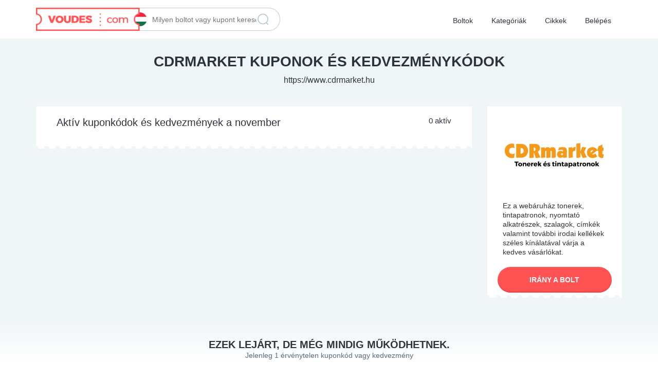

--- FILE ---
content_type: text/html; charset=UTF-8
request_url: https://voudes.com/hu/web/cdrmarket-hu/
body_size: 10019
content:
<!DOCTYPE html><html lang="hu"><head><style id="rocket-critical-css">.couponAndTip{position:absolute}.widget_wysija_cont .wysija-submit{display:block;margin-top:20px}.widget_wysija_cont .abs-req{display:none}html,body,div,span,h1,h2,h3,p,a,img,i,ul,li,form{background:transparent;border:0;margin:0;padding:0;vertical-align:baseline}body{line-height:1}h1,h2,h3{clear:both;font-weight:400;margin-bottom:10px}ul{list-style:none}a{border:none;outline:none}a img{border:none}.clr{clear:both;padding:0;margin:0;width:100%;height:0;line-height:0;font-size:0;overflow:hidden}button::-moz-focus-inner{padding:0;border:0}:focus{outline:none}html,body{height:100%}body{margin:0;color:#555655;font:14px/18px "Open Sans",Helvetica,Arial,sans-serif}p{margin:0}h1{font-size:2em}h2{font-size:1.8em}h3{font-size:1.6em;line-height:1.1em!important}img{border-style:none}a{color:#19AACF;text-decoration:none}input[type="text"],select{font-family:Ubuntu,Arial,Helvetica,sans-serif;border:2px solid #AEC2C2;margin-top:0;margin-bottom:10px;padding:8px 12px;width:350px;border-radius:4px;background:#f9f9f9;font-size:14px;color:#9D9D9D;max-width:100%;box-sizing:border-box}form{margin:0;padding:0;border-style:none;min-width:0}.clearfix:after{content:" ";visibility:hidden;display:block;height:0;clear:both}.widget_wysija_cont{padding:5px!important}#wrapper{height:100%}.bg{display:none}.w1{min-height:100%;background:#F5F5F5}#header{width:100%}#footer{position:relative;width:100%;font-size:12px;line-height:20px}.tinynav{margin:10px 0;display:none;float:left;font-size:16px;color:#666}.btn{border-radius:4px;display:inline-block;color:#fff;font-size:14px;padding:10px 25px;text-decoration:none;text-transform:uppercase;background:#19AACF;font-weight:700;border:medium none;font-family:Ubuntu,Helvetica,Arial,sans-serif}.tinynav{display:none}#header .search-box{background:#FFF;border-radius:3px;display:inline;float:right;width:275px}#header .search-box input{background:none;border:0 none;color:#222;font-size:16px;line-height:20px;padding:0;margin:0;height:36px;width:230px}#header .search-box .btn-submit{background:none;border:0 none;color:#666;margin:0 10px;top:2px;font-size:16px;width:22px;height:36px;overflow:hidden;float:left;padding:0;line-height:36px}ul.ui-autocomplete,.ui-menu{z-index:9999;font:normal 14px Ubuntu,Arial,Helvetica,sans-serif;border:1px solid #BBB;border-radius:0;padding:0}.newtag{z-index:99;position:relative}.couponAndTip{position:relative}.couponAndTip .coupon-code-link{padding:10px 0;text-align:center;display:block}.couponAndTip .promotion{background:#F45435}.thumbsup-vote{background:#F8F8F8;padding:3px;border-radius:2px;width:100px;min-height:87px;margin:0 auto}.stripe-badge-green{background:#6ABE59}.thumbsup-stripe-badge{display:block;height:28px;width:106px;margin:0 -3px}.thumbsup-stripe-badge .percent{color:#FFF;display:block;font-size:18px;font-weight:700;letter-spacing:-1px;text-align:center;line-height:28px}.stripe-badge .success{color:#666;display:block;font-weight:700;text-align:center;text-transform:uppercase;margin:0 0 2px}.thumbsup-vote .frame{width:100px}.thumbsup-vote span.vote{color:#666;width:35%;margin:5px 0 0;padding:5px 0;display:inline-block}.thumbsup-vote span.vote span{height:16px;width:16px;font-size:16px;color:#fff;padding:4px;display:block;border-radius:2px}.thumbsup-vote span.vote span:before{display:inline-block;text-decoration:inherit;font-family:FontAwesome}.thumbsup-vote span.thumbsup-up{text-align:right;margin-left:21px}.thumbsup-vote span.thumbsup-up span.thumbsup{background:#6ABE59}.thumbsup-vote span.thumbsup-up span.thumbsup:before{content:"\f164"}.thumbsup-vote span.thumbsup-down{text-align:left}.thumbsup-vote span.thumbsup-down span.thumbsdown{background:#F45435}.thumbsup-vote span.thumbsup-down span.thumbsdown:before{content:"\f165"}.meta{font-size:12px}div.desc{display:inline-block;padding-bottom:5px}p.desc{padding-bottom:5px}#footer p{margin:0 0 8px}.header_menu{background:#1B83A0;clear:both}.header_menu_res{margin:0 auto;width:940px;padding:0}.header_menu_res a.menu-toggle{display:none;background:#2DAACD;color:#fff;text-transform:uppercase;padding:10px 15px;font-size:18px;line-height:normal}.header_menu_res a.menu-toggle i{float:right}.header_menu_res ul{float:left;margin:0;padding:0;list-style:none;z-index:99;line-height:1;font:normal 13px Ubuntu,HelveticaLTStdRoman,Arial,Helvetica,sans-serif}.header_menu_res ul.menu{margin:7px 0}.header_menu_res ul a{padding:6px 15px;position:relative;color:#fff;display:block;line-height:18px;text-decoration:none;border-radius:5px}.header_menu_res ul li{float:left;margin:0 6px 0 0;width:auto;z-index:999;text-transform:uppercase}@media screen and (max-width:800px){.tinynav{display:inline-block;margin:10px 0;min-width:200px}body.responsive-menu .header_menu_res .tinynav{display:none}.header_menu_res{padding:10px 10px 0;width:auto}.responsive-menu .header_menu_res a.menu-toggle{display:block}.header_menu_res ul.menu{display:none;float:none;margin-top:0;border-top:1px solid #fff}.header_menu_res ul.menu li{float:none;margin:0;border-bottom:1px solid #fff;z-index:1}.header_menu_res ul.menu li a{border-radius:0;background:#2DAACD;z-index:100}#menu-main li a{font-weight:700}}@media screen and (max-width:600px){#header .search-box{float:none;margin:0 auto 10px;width:auto;text-align:center}#header .search-box{display:block;text-align:left;max-width:350px}#footer{height:auto}.header_menu_res{text-align:center}.header_menu_res a.menu-toggle{margin-bottom:10px;text-align:left}.header_menu_res ul.menu{margin-top:-10px;margin-bottom:10px;text-align:left}.tinynav{margin-left:auto;margin-right:auto;float:none}}.wysija-submit{background:#F45435;padding:10px 15px;text-align:center;color:#fff;font-size:14px;font-weight:700;border:medium none;font-family:Ubuntu,Helvetica,Arial,sans-serif;text-transform:uppercase;border-radius:4px;margin:13px auto 0}.widget_wysija input[type="text"]{border:none}.widget_wysija{color:#035167}body{font-family:'Open Sans',Helvetica,Arial;font-size:16px;color:#5e6c7e;line-height:26px;background:#fff}h1,h2,h3{color:#2c333c!important;font-weight:700!important;font-size:32px;margin:30px 0 10px}h2{font-size:20px!important}h3{font-size:16px!important}a{color:#ff5353}.newsletter{background:#f0f5f8 url(https://voudes.com/hu/wp-content/themes/flatter/images/pattern.png) bottom repeat-x;padding:0;color:#2c333c;font-weight:lighter;font-size:20px;line-height:24px}.wysija-submit,.btn-submit{font-weight:700;height:60px;padding:0 60px;line-height:60px;background:#ff5353;border-radius:30px;box-shadow:0 -2px 0 #f23e3e inset;font-size:18px;margin:0}.widget_wysija input.wysija-input,.input-text[type="text"]{height:60px;line-height:60px;padding:0 0 0 70px;background:#fff url(https://voudes.com/hu/wp-content/themes/flatter/images/sprite.png) -10px -350px no-repeat;border-radius:30px;box-shadow:inset 0 2px 0 #baceda;font-weight:400;font-size:18px;width:100%;margin:0}@media (min-width:992px){.newsletter{text-align:center;padding:70px 0 60px;background-position:center 120px}.newsletter .wysija-paragraph{width:60%;display:inline-block}.wysija-submit{width:37%;margin-left:2%;display:inline-block!important}}@media (min-width:1200px){.newsletter .wysija-paragraph{width:65%}.wysija-submit{width:32%}}#header{background:#fff}#header .logo{margin-top:15px;position:relative;z-index:3;width:224px}#header .logo img{height:45px}.header_menu{background:transparent;margin-top:-40px;position:relative;z-index:1}.header_menu_res{padding:0;background:transparent}.header_menu_res a.menu-toggle{background:transparent url(https://voudes.com/hu/wp-content/themes/flatter/images/sprite.png) right -3310px no-repeat;margin-bottom:20px;padding:8px 15px;height:40px}.header_menu_res a.menu-toggle i{color:#2c333c}#menu-main{border:0;margin-bottom:20px}#menu-main li a{color:#2c333c;font-size:14px;text-transform:none;font-weight:400;background:transparent;padding:15px 0}@media (min-width:768px){.the800fix{width:100%}}@media (min-width:801px){.header_menu{margin:0}#header .logo{margin:15px 0}.the800fix.col-sm-6{width:50%}#menu-main{margin:0;position:absolute;right:0}#menu-main li a{height:75px;line-height:40px;padding:20px 7px;border-radius:0}}@media (min-width:992px){.logo{display:inline-block}#menu-main li a{padding:20px 15px}}.w1{min-height:0;background:#fff}.input-text[type="text"],.btn-submit{border:0}.btn-submit{color:#fff;text-transform:uppercase;width:100%;padding:0 20px;font-size:16px}.newsletter h2{font-size:20px;text-transform:uppercase;padding-top:50px;margin-bottom:5px}.newsletter h2{margin-top:0}.newsletter .col-xs-12>div:nth-child(2) h2{display:none}.list-coupons h2{font-size:20px;margin:80px 0 0;text-transform:uppercase;font-weight:700}.list-coupons .subheader{display:block;font-weight:lighter;font-size:14px;margin:0 0 50px;color:#5e6c7e}.item.coupon{position:relative;padding:40px 0 10px}.item.coupon:before{content:'';position:absolute;width:100%;height:20px;background:url(https://voudes.com/hu/wp-content/themes/flatter/images/sprite.png) 0 -1040px;display:inline-block;top:0}.item.coupon h3{margin:0 0 15px}.item.coupon h3 a{color:#2c333c;font-size:20px;font-weight:700;line-height:24px;display:block;vertical-align:top}.item.coupon .desc{font-size:14px;line-height:20px;max-height:100px;overflow:hidden;margin-bottom:15px;color:#5e6c7e}.item.coupon .meta{color:#86959e;font-size:14px;line-height:20px}.item.coupon .store-image{text-align:center}.item.coupon .store-image a{vertical-align:top;max-width:100%;display:inline-block;margin-bottom:20px}.item.coupon .store-image a img{max-height:100%;max-width:100%}.item.coupon .tags{position:relative}.thumbsup-vote{background:transparent;font-size:0;min-height:0;padding:0;display:inline-block;vertical-align:top;line-height:30px}.thumbsup-vote .frame{width:auto}.thumbsup-stripe-badge,.stripe-badge{display:none}.thumbsup-vote .frame .vote{margin:0;padding:0}.thumbsup-vote .frame .vote .thumbsup,.thumbsup-vote .frame .vote .thumbsdown{width:14px;height:20px;background:transparent;color:#86959e;vertical-align:top;padding:0;display:inline-block;margin:0}.thumbsup-vote span.vote span{display:inline-block;padding:0 20px 0 5px;height:auto;width:auto;color:#86959e;font-size:14px;margin:0}.thumbsup-vote span.vote{width:auto;font-size:0}.item.coupon .couponAndTip{margin-top:0}.item.coupon .couponAndTip a{background:transparent;height:60px;position:relative;width:240px}.item.coupon .couponAndTip .btn-submit{background:#ff5353;line-height:44px;border:0}.active-coupons{background:#fff}.item.coupon .couponAndTip a .expired-code{display:none}.not-expanding-box{margin-top:25px}@media (min-width:768px){.item.coupon .meta{margin-left:-7px}}@media (min-width:992px){.thumbsup-vote{margin-bottom:0}.list-coupons h2{text-align:center;margin-top:40px}.list-coupons .subheader{margin:0 0 40px;text-align:center}}.archive .store-single h1{padding-bottom:10px}.store-single .head{background:url(https://voudes.com/hu/wp-content/themes/flatter/images/store-template-bg.png) center 0 repeat-x;padding-bottom:40px}.store-single{background:#f0f5f8}.store-single h1{text-transform:uppercase;font-size:28px;margin:30px auto 10px;max-width:800px}.store-single .head a{color:#2c333c;font-size:16px;font-weight:lighter;vertical-align:top}.active-coupons h2{margin:0;text-align:left;padding:20px 40px 10px;font-weight:400!important;text-transform:none;font-size:16px;float:left}.active-coupons .subheader{text-align:left;margin:0;color:#2c333c;padding:20px 40px 10px;font-size:15px;float:right;line-height:1.1}.coupon-list{clear:both}.eshop-info{background:#fff;margin-bottom:40px;position:relative}.eshop-info .image{padding:30px;text-align:center}.eshop-info .image img{margin:0 auto;width:auto;max-width:100%;max-height:200px}.eshop-info .desc{padding:0 30px;font-size:14px;line-height:18px}.eshop-info .link{padding:10px 20px}.eshop-info .link .btn-submit{color:#fff;text-decoration:none;height:50px;line-height:50px;font-size:14px;display:inline-block;text-align:center}.coupon-list .item-holder{margin:0 15px}.coupon-list .item-holder>*{display:block}.not-expanding-box-end{position:relative;padding-top:10px}.not-expanding-box-end:before{content:'';position:absolute;width:100%;height:20px;background:url(https://voudes.com/hu/wp-content/themes/flatter/images/sprite.png) 0 -1040px;display:inline-block;top:0;left:0}@media (min-width:992px){.store-single h1{font-size:28px}.store-single .head{text-align:center}.store-single h1{text-align:center}}.active-coupons .item.coupon .couponAndTip{margin-top:20px}.active-coupons{margin-bottom:70px}input[type="text"],select{background:#f7fafb;border:1px solid #dcebf4;height:60px;line-height:58px;padding:0 40px;border-radius:30px;font-size:14px;color:#2c333c;margin-bottom:20px;width:100%}.ui-widget-content{height:6px;border-radius:3px;background:#ecf4f9;border:1px solid #daeaf3;margin:10px 0 25px}#cboxOverlay{background:rgba(44,51,60,.8);opacity:1!important}#colorbox,#cboxWrapper,#cboxContent{max-width:800px!important;width:100%!important;box-sizing:border-box}#cboxWrapper{padding:10px 0!important;box-sizing:content-box!important}#colorbox{left:0!important;overflow:hidden!important}#cboxContent{padding:0!important;background:#fff!important}#colorbox,#cboxOverlay,#cboxWrapper{overflow:auto}#cboxTopLeft,#cboxTopCenter,#cboxTopRight,#cboxMiddleLeft,#cboxMiddleRight,#cboxBottomLeft,#cboxBottomCenter,#cboxBottomRight{display:none}#colorbox:before{position:absolute;width:100%;height:10px;background:url(https://voudes.com/hu/wp-content/themes/flatter/images/sprite.png) 0 -1860px;content:'';left:0;top:0;display:inline-block}#colorbox:after{position:absolute;width:100%;height:10px;background:url(https://voudes.com/hu/wp-content/themes/flatter/images/sprite.png) 0 -1870px;content:'';left:0;bottom:50px;display:inline-block}@media (min-width:860px){#colorbox{left:50%!important;margin-left:-400px}}.eshop-info:after{content:'';position:absolute;width:100%;height:20px;background:url(https://voudes.com/hu/wp-content/themes/flatter/images/sprite.png) 0 -1040px;display:inline-block;bottom:-10px;left:0}.archive h1{text-align:center;text-transform:uppercase;margin:0 auto;padding:30px 0;font-size:28px;max-width:900px}#wrapper{height:auto!important}.header-search-form{margin-bottom:15px;height:45px;line-height:45px;border:1px solid #baceda;border-radius:25px;position:relative}#header .header-search-form .search-box{background:transparent}#header .search-box input{padding:0 30px;border:0;width:100%;box-shadow:none;color:#5e6c7e;font-size:14px;height:43px;vertical-align:top}#header .search-box .btn-submit{width:28px;height:28px;background:url(https://voudes.com/hu/wp-content/themes/flatter/images/lupa2.png);box-shadow:none;font-size:0;position:absolute;right:8px;top:8px;z-index:100}.header-search-form .col-md-3,.header-search-form .col-md-7{position:static;width:auto!important}#header .search-box{max-width:none;width:auto;float:none}@media (min-width:801px) and (max-width:991px){.header-search-form{margin-top:70px}}@media (min-width:992px){.header-search-form{position:absolute;left:-269px;top:15px;border-radius:0 25px 25px 0;border-left-color:transparent}#header .search-box input{padding-left:0;width:243px}}@media (min-width:1200px){.header-search-form{left:-370px}}ul.ui-autocomplete{border:1px solid #baceda;background:#fff;padding:0 15px 1px;height:auto;margin-top:20px}.item.coupon .couponAndTip a{border:1px solid #c2cace;border-radius:30px;line-height:20px;font-size:20px;color:#86959e;box-shadow:0 -1px 0 0 #c2cace inset}.item.coupon .couponAndTip a.promotion span{color:#fff;vertical-align:top;font-size:14px;font-weight:700}.item.coupon .couponAndTip a span{display:inline-block;line-height:40px}ul.ui-autocomplete{padding:0!important}.meta .voting{display:inline-block;position:relative}.thumbsup-vote{width:auto}@media (max-width:992px){h1{font-size:25px!important;margin:20px 0!important;padding:0!important}.store-single .head{padding-bottom:10px}.item.coupon .store-image a img{max-width:170px}.active-coupons h2{padding:20px 20px 0}.active-coupons .subheader{padding:0 20px}.item.coupon .meta{text-align:center}}#colorbox,#cboxOverlay,#cboxWrapper{position:absolute;top:0;left:0;z-index:9999;overflow:hidden}#cboxWrapper{max-width:none}#cboxOverlay{position:fixed;width:100%;height:100%}#cboxMiddleLeft,#cboxBottomLeft{clear:left}#cboxContent{position:relative}#cboxTitle{margin:0}#cboxLoadingOverlay,#cboxLoadingGraphic{position:absolute;top:0;left:0;width:100%;height:100%}#colorbox,#cboxContent{box-sizing:content-box;-moz-box-sizing:content-box;-webkit-box-sizing:content-box}#cboxOverlay{background:url(https://voudes.com/hu/wp-content/themes/clipper/framework/js/colorbox/images/overlay.png) repeat 0 0}#colorbox{outline:0}#cboxTopLeft{width:21px;height:21px;background:url(https://voudes.com/hu/wp-content/themes/clipper/framework/js/colorbox/images/controls.png) no-repeat -101px 0}#cboxTopRight{width:21px;height:21px;background:url(https://voudes.com/hu/wp-content/themes/clipper/framework/js/colorbox/images/controls.png) no-repeat -130px 0}#cboxBottomLeft{width:21px;height:21px;background:url(https://voudes.com/hu/wp-content/themes/clipper/framework/js/colorbox/images/controls.png) no-repeat -101px -29px}#cboxBottomRight{width:21px;height:21px;background:url(https://voudes.com/hu/wp-content/themes/clipper/framework/js/colorbox/images/controls.png) no-repeat -130px -29px}#cboxMiddleLeft{width:21px;background:url(https://voudes.com/hu/wp-content/themes/clipper/framework/js/colorbox/images/controls.png) left top repeat-y}#cboxMiddleRight{width:21px;background:url(https://voudes.com/hu/wp-content/themes/clipper/framework/js/colorbox/images/controls.png) right top repeat-y}#cboxTopCenter{height:21px;background:url(https://voudes.com/hu/wp-content/themes/clipper/framework/js/colorbox/images/border.png) 0 0 repeat-x}#cboxBottomCenter{height:21px;background:url(https://voudes.com/hu/wp-content/themes/clipper/framework/js/colorbox/images/border.png) 0 -29px repeat-x}#cboxContent{background:#fff;overflow:hidden}#cboxTitle{position:absolute;bottom:4px;left:0;text-align:center;width:100%;color:#949494}#cboxCurrent{position:absolute;bottom:4px;left:58px;color:#949494}#cboxLoadingOverlay{background:url(https://voudes.com/hu/wp-content/themes/clipper/framework/js/colorbox/images/loading_background.png) no-repeat center center}#cboxLoadingGraphic{background:url(https://voudes.com/hu/wp-content/themes/clipper/framework/js/colorbox/images/loading.gif) no-repeat center center}#cboxSlideshow{position:absolute;bottom:4px;right:30px;color:#0092ef}#cboxPrevious{position:absolute;bottom:0;left:0;background:url(https://voudes.com/hu/wp-content/themes/clipper/framework/js/colorbox/images/controls.png) no-repeat -75px 0;width:25px;height:25px;text-indent:-9999px}#cboxNext{position:absolute;bottom:0;left:27px;background:url(https://voudes.com/hu/wp-content/themes/clipper/framework/js/colorbox/images/controls.png) no-repeat -50px 0;width:25px;height:25px;text-indent:-9999px}.ui-front{z-index:100}.ui-autocomplete{position:absolute;top:0;left:0}.ui-menu{list-style:none;padding:2px;margin:0;display:block;outline:none}.ui-widget{font-family:Verdana,Arial,sans-serif;font-size:1.1em}.ui-widget-content{border:1px solid #aaa;background:#fff url(https://voudes.com/hu/wp-content/themes/clipper/framework/styles/jquery-ui/images/ui-bg_flat_75_ffffff_40x100.png) 50% 50% repeat-x;color:#222}html{font-family:sans-serif;-webkit-text-size-adjust:100%;-ms-text-size-adjust:100%}body{margin:0}aside,footer,header,section{display:block}a{background-color:transparent}h1{margin:.67em 0;font-size:2em}img{border:0}button,input,select{margin:0;font:inherit;color:inherit}button{overflow:visible}button,select{text-transform:none}button,input[type=submit]{-webkit-appearance:button}button::-moz-focus-inner,input::-moz-focus-inner{padding:0;border:0}input{line-height:normal}*{-webkit-box-sizing:border-box;-moz-box-sizing:border-box;box-sizing:border-box}:after,:before{-webkit-box-sizing:border-box;-moz-box-sizing:border-box;box-sizing:border-box}html{font-size:10px}body{font-family:"Helvetica Neue",Helvetica,Arial,sans-serif;font-size:14px;line-height:1.42857143;color:#333;background-color:#fff}button,input,select{font-family:inherit;font-size:inherit;line-height:inherit}a{color:#337ab7;text-decoration:none}img{vertical-align:middle}h1,h2,h3{font-family:inherit;font-weight:500;line-height:1.1;color:inherit}h1,h2,h3{margin-top:20px;margin-bottom:10px}h1{font-size:36px}h2{font-size:30px}h3{font-size:24px}p{margin:0 0 10px}ul{margin-top:0;margin-bottom:10px}.container{padding-right:15px;padding-left:15px;margin-right:auto;margin-left:auto}@media (min-width:768px){.container{width:750px}}@media (min-width:992px){.container{width:970px}}@media (min-width:1200px){.container{width:1170px}}.row{margin-right:-15px;margin-left:-15px}.col-lg-3,.col-lg-5,.col-lg-7,.col-lg-9,.col-md-10,.col-md-3,.col-md-4,.col-md-7,.col-md-8,.col-md-9,.col-sm-6,.col-xs-12{position:relative;min-height:1px;padding-right:15px;padding-left:15px}.col-xs-12{float:left}.col-xs-12{width:100%}@media (min-width:768px){.col-sm-6{float:left}.col-sm-6{width:50%}}@media (min-width:992px){.col-md-10,.col-md-3,.col-md-4,.col-md-7,.col-md-8,.col-md-9{float:left}.col-md-10{width:83.33333333%}.col-md-9{width:75%}.col-md-8{width:66.66666667%}.col-md-7{width:58.33333333%}.col-md-4{width:33.33333333%}.col-md-3{width:25%}.col-md-offset-1{margin-left:8.33333333%}.col-md-offset-0{margin-left:0}}@media (min-width:1200px){.col-lg-3,.col-lg-5,.col-lg-7,.col-lg-9{float:left}.col-lg-9{width:75%}.col-lg-7{width:58.33333333%}.col-lg-5{width:41.66666667%}.col-lg-3{width:25%}}.btn{display:inline-block;padding:6px 12px;margin-bottom:0;font-size:14px;font-weight:400;line-height:1.42857143;text-align:center;white-space:nowrap;vertical-align:middle;-ms-touch-action:manipulation;touch-action:manipulation;background-image:none;border:1px solid transparent;border-radius:4px}.clearfix:after,.clearfix:before,.container:after,.container:before,.row:after,.row:before{display:table;content:" "}.clearfix:after,.container:after,.row:after{clear:both}@-ms-viewport{width:device-width}</style><meta http-equiv="Content-Type" content="text/html; charset=UTF-8" /><link rel="profile" href="https://gmpg.org/xfn/11" /><title>CDRmarket.hu kupon, kuponkód és akciók ✔️ 2023 | Voudes</title><link rel="preload" href="https://voudes.com/hu/wp-content/cache/min/1/a57b97cdeac332f283d34d87d1472e2a.css" as="style" onload="this.onload=null;this.rel='stylesheet'" data-minify="1" /><link rel="pingback" href="https://voudes.com/hu/xmlrpc.php" /> <!--[if IE]><meta http-equiv="X-UA-Compatible" content="IE=edge,chrome=1"> <![endif]--><meta name="viewport" content="width=device-width, initial-scale=1" /> <!--[if lt IE 7]><link rel="preload" type="text/css" href="https://voudes.com/hu/wp-content/themes/clipper/styles/ie.css" as="style" onload="this.onload=null;this.rel='stylesheet'" media="screen"/><![endif]--> <!--[if IE 7]><link rel="preload" type="text/css" href="https://voudes.com/hu/wp-content/themes/clipper/styles/ie7.css" as="style" onload="this.onload=null;this.rel='stylesheet'" media="screen"/><![endif]--><meta name="description" content="Böngéssz CDRmarket.hu legujabb kuponkód között és találd meg leg jobb kedvezményt. CDRmarket.hu kupon, kuponkód és kedvezmények november 2019." /><link rel="canonical" href="https://voudes.com/hu/web/cdrmarket-hu/" /> <style type="text/css">img.wp-smiley,img.emoji{display:inline!important;border:none!important;box-shadow:none!important;height:1em!important;width:1em!important;margin:0 .07em!important;vertical-align:-0.1em!important;background:none!important;padding:0!important}</style><style id='rocket-lazyload-inline-css' type='text/css'>.rll-youtube-player{position:relative;padding-bottom:56.23%;height:0;overflow:hidden;max-width:100%;background:#000;margin:5px}.rll-youtube-player iframe{position:absolute;top:0;left:0;width:100%;height:100%;z-index:100;background:0 0}.rll-youtube-player img{bottom:0;display:block;left:0;margin:auto;max-width:100%;width:100%;position:absolute;right:0;top:0;border:none;height:auto;cursor:pointer;-webkit-transition:.4s all;-moz-transition:.4s all;transition:.4s all}.rll-youtube-player img:hover{-webkit-filter:brightness(75%)}.rll-youtube-player .play{height:72px;width:72px;left:50%;top:50%;margin-left:-36px;margin-top:-36px;position:absolute;background:url(https://voudes.com/hu/wp-content/plugins/wp-rocket/inc/front/img/play.png) no-repeat;cursor:pointer}</style> <script type='text/javascript' src='https://voudes.com/hu/wp-content/cache/busting/1/hu/wp-includes/js/jquery/jquery-1.12.4.js'></script> <link rel='https://api.w.org/' href='https://voudes.com/hu/wp-json/' /><link rel="EditURI" type="application/rsd+xml" title="RSD" href="https://voudes.com/hu/xmlrpc.php?rsd" /><link rel="wlwmanifest" type="application/wlwmanifest+xml" href="https://voudes.com/hu/wp-includes/wlwmanifest.xml" /><style>body.newsletter-template-default{zoom:100%;overflow:hidden}body.newsletter-template-default header{display:none}body.newsletter-template-default footer{display:none}</style><link rel="shortcut icon" href="https://voudes.com/hu/wp-content/themes/clipper/images/favicon.ico" /> <style type="text/css">#nav .active,#nav li{behavior:url(https://voudes.com/hu/wp-content/themes/clipper/includes/js/pie.htc)}</style><meta property="og:type" content="website" /><meta property="og:locale" content="hu_HU" /><meta property="og:site_name" content="Voudes" /><meta property="og:image" content="https://voudes.com/hu/wp-content/uploads/2017/09/cdrmarket-hu.jpg" /><meta property="og:url" content="https://voudes.com/hu/web/cdrmarket-hu/" /><meta property="og:title" content="Kuponok, kuponkódok és kedvezmények a CDRmarket.hu" /><meta property="og:description" content="Ez a webáruház tonerek, tintapatronok, nyomtató alkatrészek, szalagok, címkék valamint további irodai kellékek széles kínálatával várja a kedves vásárlókat." /><meta property="twitter:card" content="summary" /><meta property="twitter:site" content="@Voudes" /><meta property="twitter:domain" content="Voudes" /><meta property="twitter:title" content="Kuponok, kuponkódok és kedvezmények a CDRmarket.hu" /><meta property="twitter:description" content="Ez a webáruház tonerek, tintapatronok, nyomtató alkatrészek, szalagok, címkék valamint további irodai kellékek széles kínálatával várja a kedves vásárlókat." /><meta property="twitter:image" content="https://voudes.com/hu/wp-content/uploads/2017/09/cdrmarket-hu.jpg" /><style type="text/css">.recentcomments a{display:inline!important;padding:0!important;margin:0!important}</style><!--[if lt IE 9]> <script src="https://html5shim.googlecode.com/svn/trunk/html5.js"></script> <![endif]--><link href="https://maxcdn.bootstrapcdn.com/bootstrap/3.3.6/css/bootstrap.min.css" as="style" onload="this.onload=null;this.rel='stylesheet'" rel="preload" integrity="sha384-1q8mTJOASx8j1Au+a5WDVnPi2lkFfwwEAa8hDDdjZlpLegxhjVME1fgjWPGmkzs7" crossorigin="anonymous"><link href="https://cdnjs.cloudflare.com/ajax/libs/select2/4.0.3/css/select2.min.css" as="style" onload="this.onload=null;this.rel='stylesheet'" rel="preload" /><link rel="chrome-webstore-item" href="https://chrome.google.com/webstore/detail/lbekgdlchppmimmnoaebfgccbpifpeoh"></head><body data-rsssl=1 id="top" class="archive tax-stores term-cdrmarket-hu term-339 responsive-menu"><div id="wrapper"><div class="bg">&nbsp;</div><div class="w1"><header id="header"><div class="container"><div class="row"><div class="col-sm-6 col-lg-7 the800fix"><div class="logo"> <a href="https://voudes.com/hu/" title="Kedvezmény kódok"> <img src="/wp-content/img/logo-hu.png" alt="Voudes"/> </a></div></div><div class="col-sm-6 col-lg-5 the800fix"><div class="header_menu"><div class="header_menu_res"> <a class="menu-toggle" href="#"><i class="icon-reorder icon-large"></i>Navigáció</a><ul id="menu-main" class="menu l_tinynav1"><li id="menu-item-26" class="menu-item menu-item-type-post_type menu-item-object-page menu-item-26"><a href="https://voudes.com/hu/boltok/">Boltok</a></li><li id="menu-item-5405" class="menu-item menu-item-type-custom menu-item-object-custom menu-item-5405"><a href="/hu/kategoriak/">Kategóriák</a></li><li id="menu-item-28" class="menu-item menu-item-type-post_type menu-item-object-page current_page_parent menu-item-28"><a title="cikkek" href="https://voudes.com/hu/cikkek/">Cikkek</a></li><li><a href="https://voudes.com/hu/belepes/">Belépés</a></li></ul><div class="clr"></div></div></div><div class="header-search-form"><div class="search-box"><form method="get" class="search" id="searchform" action="https://voudes.com/hu/" ><div class="row"><div class="col-md-7 col-md-offset-1"> <input type="text" class="newtag input-text" name="s" placeholder="Milyen boltot vagy kupont keresel?" /></div><div class="col-md-3"> <button  name="Search" value="Search" id="Search" title="Keresés" type="submit" class="btn-submit">Keresés</button></div></div></form></div></div></div></div></div></header><div class="store-single"><section class="head"><div class="container"><h1> CDRmarket kuponok és kedvezménykódok</h1> <a href="https://voudes.com/hu/exit-shop/cdrmarket-hu" target="_blank" rel="nofollow"> https://www.cdrmarket.hu </a></div></section><div class="container"><div class="row"><div class="col-lg-9"><section class="active-coupons list-coupons"><h2> Aktív kuponkódok és kedvezmények a november</h2> <span class="subheader"> 0 aktív </span><div class="coupon-list not-expanding-box count-0"> ﻿</div><div class="not-expanding-box-end"></div></section></div><div class="col-lg-3"><aside class="eshop-info"><div class="image"> <img src="https://voudes.com/hu/wp-content/uploads/2017/09/cdrmarket-hu.jpg" alt="Kuponkódok CDRmarket.hu"/></div><div class="desc"><p>Ez a webáruház tonerek, tintapatronok, nyomtató alkatrészek, szalagok, címkék valamint további irodai kellékek széles kínálatával várja a kedves vásárlókat.</p></div><div class="link"> <a href="https://voudes.com/hu/exit-shop/cdrmarket-hu" class="btn-submit" target="_blank" rel="nofollow"> Irány a bolt </a></div></aside></div></div></div><section class="expired list-coupons" id="expired-coupons"><div class="container"><h2> Ezek lejárt, de még mindig működhetnek.</h2> <span class="subheader"> Jelenleg 1 érvénytelen kuponkód vagy kedvezmény </span><div class="coupon-list expanding-box count-1" id="ex-box3"><div class="item post-6112 coupon type-coupon status-unreliable hentry stores-cdrmarket-hu coupon_type-coupon-code" id="post-6112" coupon=""><div class="item-holder row"><div class="col-md-12"><div class="row"><h3><span>10% kedvezmény tonerokra és tintapatronokra a CDRmarket.hu webáruházban</span></h3> <strong class="date"><i class="icon-calendar"></i> 30. június 2019 </strong> A CDRmarket.hu webáruházban most 10 000 Ft feletti vásárlás esetén 10% kedvezmény jár a tonerokra és tintapatronokra. Csak adja meg a kupon kódot a kosárban. Használja ki ezt a kedvezmé</div></div></div></div></div></div></section></div></div></div></section></div></div><div class="clearfix"></div><footer id="footer"><section class="newsletter"><div class="container"><div class="row"><div class="col-xs-12 col-md-offset-1 col-md-10"></div></div></div></section><section class="footer-numbers"><div class="container"><div class="row"><div class="col-sm-3"><div class="row"><div class="col-xs-4 number-image"></div><div class="col-xs-8"> <span class="footer-paramnumb">177</span> jelenleg aktív<br>kuponkódok</div></div></div><div class="col-sm-3"><div class="row"><div class="col-xs-4 number-image"></div><div class="col-xs-8"> <span class="footer-paramnumb">538</span> Internet<br>üzletek</div></div></div><div class="col-sm-3"><div class="row"><div class="col-xs-4 number-image"></div><div class="col-xs-8"> <span class="footer-paramnumb">0</span> tényleges<br>hírlevelek</div></div></div><div class="col-sm-3"><div class="row"><div class="col-xs-4 number-image"></div><div class="col-xs-8"> <span class="footer-paramnumb"> 34.144.436Ft </span> mentettük<br>több mint</div></div></div></div></div></section><section class="footer-links"><div class="container"><div class="row"><div class="col-md-4"><div><div id="footer-shopping-advisor"><h2 class="rounded">Legjobb cikkek</h2></div><br /><div class="sb-bottom"></div></div></div><div class="col-md-4"><div><div id="footer-quick-links"><h2 class="rounded">Gyors linkek</h2><div class="menu-footer-container"><ul id="menu-footer" class="menu"><li id="menu-item-158" class="menu-item menu-item-type-post_type menu-item-object-page menu-item-158"><a href="https://voudes.com/hu/boltok/">Boltok</a></li><li id="menu-item-5404" class="menu-item menu-item-type-post_type menu-item-object-page menu-item-5404"><a href="https://voudes.com/hu/kapcsolat/">Kapcsolat</a></li><li id="menu-item-5395" class="menu-item menu-item-type-custom menu-item-object-custom menu-item-5395"><a href="https://voudes.com/hu/kategoriak/">Kategóriák</a></li><li id="menu-item-5396" class="menu-item menu-item-type-custom menu-item-object-custom menu-item-5396"><a href="https://voudes.com/hu/cikkek/">Cikkek</a></li></ul></div></div><br /><div class="sb-bottom"></div></div></div><div class="col-md-4"><div><div id="footer-find-us"><h2 class="rounded">Rólunk</h2><div class="textwidget"><div class="social-buttons"> <a target="_blank" href=https://www.facebook.com/voudes/" rel="nofollow" class="fb">Facebook</a> <a target="_blank" href="https://twitter.com/Voudes" rel="nofollow" class="tw">Twitter</a></div><div class="text-with-image"><p> <a href="mailto:info@voudes.com">info@voudes.com</a></p></div></div></div><br /><div class="sb-bottom"></div></div></div></div></div><div class="container"><div class="row"><div class="col-md-12"><div><div id="footer-language-switcher"><h2 class="rounded">Kedvenc keresések</h2><div class="textwidget custom-html-widget"><div class="search-widget"> <a title="Bonprix.hu kedvezmény akciók" href=" https://voudes.com/hu/web/bonprix-hu/">Bonprix.hu kedvezmény akciók </a><a title="Dovido.hu kuponok" href=" https://voudes.com/hu/web/dovido-hu/">Dovido.hu kuponok </a><a title="Kaercher.com" href=" https://voudes.com/hu/web/kaercher-com/">Kaercher.com </a><a title="Electronic-star.hu kedvezménykódok" href=" https://voudes.com/hu/web/electronic-star-hu/">Electronic-star.hu kedvezménykódok </a><a title="Bighome.hu kedvezmény akciók" href=" https://voudes.com/hu/web/bighome-hu">Bighome.hu kedvezmény akciók </a><a title="Notino.hu kedvezménykódok" href=" https://voudes.com/hu/web/notino-hu/">Notino.hu kedvezménykódok </a><a title="Shooos.hu" href=" https://voudes.com/hu/web/shooos-hu/">Shooos.hu </a><a title="Metal-shop.hu kuponok" href=" https://voudes.com/hu/web/metal-shop-hu/">Metal-shop.hu kuponok </a><a title="Zooplus.hu kedvezmények" href=" https://voudes.com/hu/web/zooplus-hu/">Zooplus.hu kedvezmények </a><a title="Modivo.hu kedvezmények" href=" https://voudes.com/hu/web/modivo-hu/">Modivo.hu kedvezmények </a><a title="AboutYou.hu kuponok" href=" https://voudes.com/hu/web/aboutyou-hu/">AboutYou.hu kuponok </a><a title="Modivo.hu kuponok" href=" https://voudes.com/hu/web/modivo-hu/">Modivo.hu kuponok </a><a title="4home.hu kuponok" href=" https://voudes.com/hu/web/4home-hu/">4home.hu kuponok </a><a title="Factcool.hu kuponok" href=" https://voudes.com/hu/web/factcool-hu/">Factcool.hu kuponok </a><a title="Sneakerstudio.hu kuponok" href=" https://voudes.com/hu/web/sneakerstudio-hu/">Sneakerstudio.hu kuponok </a><a title="eOptika.hu kuponok" href=" https://voudes.com/hu/web/eoptika-hu/">eOptika.hu kuponok </a> <a href="https://voudes.com/hu/web/milinko-hu/" title="kuponok">Milinko kuponok </a><a href="https://voudes.com/hu/web/vagyaim-hu/" title="kuponok">Vagyaim kupon kódok </a><a href="https://voudes.com/hu/web/nike-com/" title="kuponok">Nike kedvezménykód </a><a href="https://voudes.com/hu/web/newbalance-hu/" title="kuponok">New Balance kuponok </a><a href="https://voudes.com/hu/web/pepita-hu/" title="kuponok">Pepita.hu kuponkódok </a><a href="https://voudes.com/hu/web/eoptika-hu/" title="eoptika kuponok">eoptika kedvezmény kód </a><a href="https://voudes.com/hu/web/zooplus-hu/" title="zooplus kuponok">Zooplus kuponok </a><a href="https://voudes.com/hu/web/notino-hu/" title="notino kuponok">Kupon kódok Notino.hu </a><a href="https://voudes.com/hu/web/expedo-hu/" title="expedo kuponok">Expedo kuponok </a><a href="https://voudes.com/hu/web/gumik-hu/" title="gumik kuponok">kuponkód Gumik.hu </a></div></div></div><br /><div class="sb-bottom"></div></div></div></div></div></section><section class="footer-copyright"><div class="container"><div class="row"><div class="col-md-6 copy"> Copyright &copy; 2014 - 2025 |
Minden jog fenntartva</div><div class="col-md-6 lang"> Válasszon nyelvet<div class="wrap"> <a href="https://voudes.com/sk/" class="flag-sk">Slovakia</a> <a href="https://voudes.com/cz/" class="flag-cz">Czechia</a> <a href="https://voudes.com/hu/" class="flag-hu">Hungary</a> <a href="https://voudes.com/en/" class="flag-us">US</a> <a href="https://voudes.com/fr/" class="flag-fr">France</a> <a href="https://voudes.com/ro/" class="flag-ro">Romania</a> <a href="https://voudes.com/it/" class="flag-it">Italy</a></div></div></div></div></section></footer></div>  <script>(function(i,s,o,g,r,a,m){i['GoogleAnalyticsObject']=r;i[r]=i[r]||function(){
  (i[r].q=i[r].q||[]).push(arguments)},i[r].l=1*new Date();a=s.createElement(o),
  m=s.getElementsByTagName(o)[0];a.async=1;a.src=g;m.parentNode.insertBefore(a,m)
  })(window,document,'script','//www.google-analytics.com/analytics.js','ga');

  ga('create', 'UA-52432284-3', 'auto');
  ga('send', 'pageview');</script> <script>(function(w, d){
	var b = d.getElementsByTagName("body")[0];
	var s = d.createElement("script"); s.async = true;
	var v = !("IntersectionObserver" in w) ? "8.12" : "10.12";
	s.src = "https://voudes.com/hu/wp-content/plugins/wp-rocket/inc/front/js/lazyload-" + v + ".min.js";
	w.lazyLoadOptions = {
		elements_selector: "img, iframe",
		data_src: "lazy-src",
		data_srcset: "lazy-srcset",
		data_sizes: "lazy-sizes",
		skip_invisible: false,
		class_loading: "lazyloading",
		class_loaded: "lazyloaded",
		threshold: 300,
		callback_load: function(element) {
			if ( element.tagName === "IFRAME" && element.dataset.rocketLazyload == "fitvidscompatible" ) {
				if (element.classList.contains("lazyloaded") ) {
					if (typeof window.jQuery != "undefined") {
						if (jQuery.fn.fitVids) {
							jQuery(element).parent().fitVids();
						}
					}
				}
			}
		}
	}; // Your options here. See "recipes" for more information about async.
	b.appendChild(s);
}(window, document));

// Listen to the Initialized event
window.addEventListener('LazyLoad::Initialized', function (e) {
    // Get the instance and puts it in the lazyLoadInstance variable
	var lazyLoadInstance = e.detail.instance;

	var observer = new MutationObserver(function(mutations) {
		mutations.forEach(function(mutation) {
			lazyLoadInstance.update();
		} );
	} );
	
	var b      = document.getElementsByTagName("body")[0];
	var config = { childList: true, subtree: true };
	
	observer.observe(b, config);
}, false);</script>  <script src="https://voudes.com/hu/wp-content/cache/min/1/ce40a23b5395391e028aee7041deff41.js" data-minify="1" defer></script><noscript><link rel="stylesheet" href="https://voudes.com/hu/wp-content/cache/min/1/a57b97cdeac332f283d34d87d1472e2a.css" data-minify="1" /></noscript><noscript><link rel="stylesheet" type="text/css" href="https://voudes.com/hu/wp-content/themes/clipper/styles/ie.css" media="screen"/></noscript><noscript><link rel="stylesheet" type="text/css" href="https://voudes.com/hu/wp-content/themes/clipper/styles/ie7.css" media="screen"/></noscript><noscript><link href="https://maxcdn.bootstrapcdn.com/bootstrap/3.3.6/css/bootstrap.min.css" rel="stylesheet" integrity="sha384-1q8mTJOASx8j1Au+a5WDVnPi2lkFfwwEAa8hDDdjZlpLegxhjVME1fgjWPGmkzs7" crossorigin="anonymous"></noscript><noscript><link href="https://cdnjs.cloudflare.com/ajax/libs/select2/4.0.3/css/select2.min.css" rel="stylesheet" /></noscript></body></html>
<!-- This website is like a Rocket, isn't it? Performance optimized by WP Rocket. Learn more: https://wp-rocket.me -->

--- FILE ---
content_type: text/css
request_url: https://voudes.com/hu/wp-content/cache/min/1/a57b97cdeac332f283d34d87d1472e2a.css
body_size: 46540
content:
.widget_wysija_cont .inputContainer{position:relative;float:left}.widget_wysija_cont .ajaxSubmit{padding:20px;background:#55ea55;border:1px solid #999;display:none}.formError{position:absolute;top:300px;left:300px;display:block;z-index:5000;cursor:pointer}.formError .formErrorContent{background:none repeat scroll 0 0 #8E2121;border:1px solid #BBB;color:#FFF;font-family:tahoma;font-size:11px;padding:4px 10px;position:relative;width:150px;z-index:5001}.widget_wysija_cont .formError .formErrorArrow{width:15px;margin:-2px 0 0 13px;position:relative;z-index:5006}.widget_wysija_cont .formError .formErrorArrowBottom{margin:0 0 0 12px;top:2px}.widget_wysija_cont .formError .formErrorArrow div{border-left:2px solid #ddd;border-right:2px solid #ddd;font-size:0;height:1px;background:#8E2121;margin:0 auto;line-height:0;font-size:0;display:block}.widget_wysija_cont .greenPopup .formErrorArrow div{background:#33be40}.widget_wysija_cont .blackPopup .formErrorArrow div{background:#393939;color:#FFF}.widget_wysija_cont .formError .formErrorArrow .line10{width:15px;border:none}.widget_wysija_cont .formError .formErrorArrow .line9{width:13px;border:none}.widget_wysija_cont .formError .formErrorArrow .line8{width:11px}.widget_wysija_cont .formError .formErrorArrow .line7{width:9px}.widget_wysija_cont .formError .formErrorArrow .line6{width:7px}.widget_wysija_cont .formError .formErrorArrow .line5{width:5px}.widget_wysija_cont .formError .formErrorArrow .line4{width:3px}.widget_wysija_cont .formError .formErrorArrow .line3{width:1px;border-left:2px solid #ddd;border-right:2px solid #ddd;border-bottom:0 solid #ddd}.widget_wysija_cont .formError .formErrorArrow .line2{width:3px;border:none;background:#ddd}.widget_wysija_cont .formError .formErrorArrow .line1{width:1px;border:none;background:#ddd}.greenPopup .formErrorContent{background:none repeat scroll 0 0 #FFFBCC;color:#555}.widget_wysija_cont .updated,.widget_wysija_cont .error,.widget_wysija_cont .xdetailed-errors{margin:5px 0 15px;color:#333;font-family:sans-serif;font-size:12px;line-height:1.4em}.widget_wysija_cont .error,.widget_wysija_cont .login #login_error{background-color:#FFEBE8;border-color:#C00}.widget_wysija_cont .updated,.widget_wysija_cont .error,.widget_wysija_cont .xdetailed-errors{border-radius:3px;-moz-border-radius:3px;-webkit-border-radius:3px;-khtml-border-radius:3px;border-style:solid;border-width:1px;margin:5px 15px 2px;padding:0 .6em;color:#333}.widget_wysija_cont.updated,.widget_wysija_cont .login .message{background-color:#FFFFE0;border-color:#E6DB55}.widget_wysija_cont .xdetailed-updated{background-color:#FFFFE0;border-color:#E6DB55;color:#000;font-weight:700;display:none}.widget_wysija_cont .xdetailed-errors{background-color:#A50000;border-color:#888;color:#DDD;font-weight:700;display:none}.widget_wysija_cont .instruct{font-style:italic;font-weight:700;padding:5px 0;font-size:11px}.widget_wysija_cont .needInfo{padding-left:15px;text-decoration:underline}.widget_wysija_cont .wysija-submit{display:block;margin-top:20px}.widget_wysija_cont input.defaultlabels{color:#888}.widget_wysija_cont input.defaultlabels:focus{color:#373737}.widget_wysija_cont .abs-req{display:none}.widget_wysija_cont p label{display:block}.widget_wysija_cont .iframe-hidden{display:none}.widget_wysija_cont .updated,.widget_wysija_cont .error,.widget_wysija_cont .xdetailed-errors{background-color:#FFF;border:1px solid;border-radius:0 0 0 0;font-weight:400;margin:4px 0;padding:4px}.widget_wysija_cont .error,.widget_wysija_cont .xdetailed-errors{background-color:#e55057;color:#fff}.widget_wysija_cont .error,.widget_wysija_cont .xdetailed-errors{background-color:#e55057;color:#fff;border-color:#C00}.widget_wysija_cont .allmsgs ul{padding:0}.widget_wysija_cont .allmsgs li{list-style-type:none}.widget_wysija_cont .updated,.widget_wysija_cont .login .message{background-color:#FFFFE0;border-color:#E6DB55}.widget_wysija_cont .updated ul{margin:0}.widget_wysija_cont .showerrors{color:#DDD}#wysija-subscriptions input.checkboxx{margin-left:0;margin-right:10px}#wysija-subscriptions th label{margin-right:10px}#wysija-box-after-comment{width:25px}#wysija-box-after-register{margin:0 6px 0 0;padding:3px}.wysija-after-register{padding-bottom:10px}.wysija-unsubscribed-on{color:#bbb}.widget_wysija .wysija-required{font-weight:700}.widget_wysija .wysija-radio-label,.widget_wysija .wysija-checkbox-label{margin:0 0 5px 0;cursor:pointer}.widget_wysija .wysija-radio,.widget_wysija .wysija-checkbox{margin:0 5px 0 0;vertical-align:middle}.xdetailed-errors,.xdetailed-updated{display:none}.widget_wysija_cont .allmsgs .updated{display:block!important}﻿.clpr_phone_number{background:url(/wp-content/img/ico_phone.png) no-repeat 0 center;padding-left:25px;margin-top:10px}.clpr_facebook{background:url(/wp-content/img/ico_facebook.png) no-repeat 0 center;padding-left:25px;margin-top:5px}.clpr_email{background:url(/wp-content/img/ico_mail.png) no-repeat 0 center;padding-left:25px;margin-top:5px}.clpr_free_shipping_from::before{content:"Doprava zdarma pri nákupe nad ";color:#555655}.clpr_free_shipping_from{color:#6abe59;background:none!important;padding-left:0!important;font-weight:700}.clpr_free_shipping_from::after{content:" €"}.clpr_shipping_from::before{content:"Najlacnejšia doprava od "}.clpr_shipping_from{background:none!important;padding-left:0!important}.clpr_shipping_from::after{content:" €"}.clpr_company{font-size:16px;font-weight:700}.how-to-use{border-left:1px dashed #19AACF;padding:5px 0 5px 5px;margin-left:5px}.how-to-use h4 span{background:#19AACF;color:#fff;border-radius:50%;height:13px;width:13px;display:inline-block;padding:5px;line-height:13px;font-size:15px;text-align:center}.how-to-use h4{margin:15px 0 0 -16px!important;color:#19AACF}#mapa{margin:20px 0}.store-thumb{float:right}.tip-eshop-box{margin:20px -20px;padding:20px 20px 15px 75px;background:#f2f9f0 url(/wp-content/img/tip-bulb.png) no-repeat 20px center;min-height:38px}.tip-eshop-box p{float:left;width:60%}.tip-eshop-box a.btn{float:right;width:22%;text-align:center}.dorucenie-objednavky{padding:5px 0 6px;display:inline-block}.info-platba p,.info-doprava p,.ul-yes li{font-style:italic;background:url(/wp-content/img/yes.png) no-repeat left center;padding-left:25px;line-height:20px;margin-bottom:5px;list-style-type:none!important}.ul-no li{font-style:italic;background:url(/wp-content/img/no.png) no-repeat left center;padding-left:25px;line-height:20px;margin-bottom:5px;list-style-type:none!important}html,body,div,span,applet,object,iframe,h1,h2,h3,h4,h5,h6,p,blockquote,pre,a,abbr,acronym,address,big,cite,code,del,dfn,em,font,img,ins,kbd,q,s,samp,small,strike,strong,sub,sup,tt,var,b,u,i,center,dl,dt,dd,ol,ul,li,fieldset,form,label,legend,table,caption,tbody,tfoot,thead,tr,th,td{background:transparent;border:0;margin:0;padding:0;vertical-align:baseline}body{line-height:1}h1,h2,h3,h4,h5,h6{clear:both;font-weight:400;margin-bottom:10px}ol,ul{list-style:none}blockquote{quotes:none}blockquote:before,blockquote:after{content:''}del{text-decoration:line-through}table{border-collapse:collapse;border-spacing:0}a{border:none;outline:none}a img{border:none}.clr{clear:both;padding:0;margin:0;width:100%;height:0;line-height:0;font-size:0;overflow:hidden}button::-moz-focus-inner{padding:0;border:0}:focus{outline:none}html,body{height:100%}body{margin:0;color:#555655;font:14px/18px "Open Sans",Helvetica,Arial,sans-serif}p{margin:0}h1{font-size:2em}h2{font-size:1.8em}h3{font-size:1.6em;line-height:1.1em!important}h4{font-size:1.2em}h5{font-size:1em}h6{font-size:.8em}hr{background-color:#e6e6e6;border:0;height:1px;margin-bottom:20px}img{border-style:none}a{color:#19AACF;text-decoration:none}a:hover{text-decoration:underline}input[type="text"],input[type="password"],input[type="email"],select,textarea{font-family:Ubuntu,Arial,Helvetica,sans-serif;border:2px solid #AEC2C2;margin-top:0;margin-bottom:10px;padding:8px 12px;width:350px;border-radius:4px;background:#f9f9f9;font-size:14px;color:#9D9D9D;max-width:100%;box-sizing:border-box}input[disabled]{background:#eee!important;border-color:#8A8A8A!important}input[type="text"]:focus,input[type="password"]:focus,input[type="email"]:focus,select:focus,textarea:focus{border-color:#CCC}input[type="checkbox"],input[type="radio"]{background:none repeat scroll 0 0 transparent;border:0 none;padding:0;vertical-align:sub}form,fieldset{margin:0;padding:0;border-style:none;min-width:0}.main-home-desc h2{font-size:14px}.main-home-desc{text-align:center}.clearfix:after{content:" ";visibility:hidden;display:block;height:0;clear:both}.iconfix i{margin-right:5px;font-size:16px}p.time-left.iconfix i,div.expired-coupon-info.iconfix i{font-size:14px}.content-box .iconfix h3{font-weight:700}.content-box .iconfix h3 i{font-weight:400;font-size:24px}.iconfix a{color:inherit!important;text-decoration:none}.iconfix a:hover{text-decoration:underline}.widget_wysija_cont{padding:5px!important}.col3{width:33.3333%;float:left;text-align:center}.col2{width:50%;float:left}#footer .panel #text-2{width:100%!important}.cislo-kroku{display:block;background:#F45435;color:#fff;font-size:15px;font-weight:700;line-height:20px;border-radius:50%;width:20px;text-align:center;float:right;margin-top:-9px}.line-blue{background:#2DAACD;height:2px;margin-top:10px;margin-bottom:9px}.line-light-blue{background:#bcdde6}.postup-kodov p{padding:2px 7px}.postup-kodov .col3{opacity:.89}.postup-kodov .col3:hover{opacity:1}.postup-kodov{padding:10px 0 20px;overflow:hidden}.box-t,.box-b{display:none!important}#wrapper{height:100%}.bg{display:none}.w1{min-height:100%;background:#F5F5F5}#header{width:100%}#header .holder{width:100%}#header .holder-panel{background:#323232}#header .holder-logo{background:#2DAACD;padding:15px 0}#header .frame{margin:0 auto;padding:0 10px;width:940px}#header .panel{width:940px}#header .panel a{color:#999;text-decoration:none}#header .panel a:hover,#header .panel .active>a{color:#fff}#main{margin:0 auto;overflow:visible;padding:20px 0 60px;position:relative;width:960px}#main:after{content:"";display:block;clear:both}#content{width:700px;float:left;margin:0 10px}#content-fullwidth{width:auto;float:left;margin:0 10px}#sidebar{width:220px;float:right;margin:0 10px;position:relative;display:inline}#footer{position:relative;width:100%;font-size:12px;line-height:20px}.tinynav{margin:10px 0;display:none;float:left;font-size:16px;color:#666}.top{display:block;float:right;width:15%;text-align:right}.top a,.content-box h2.stores a,.content-box h2.categories a{display:inline-block;width:32px;height:32px;overflow:hidden;text-decoration:none;color:#555655;opacity:.6;padding:5px}.top a:before,.content-box h2.stores a:before,.content-box h2.categories a:before{content:"\f077";display:inline-block;text-decoration:inherit;font-family:FontAwesome;margin:0 6px 10px 5px;font-size:30px;line-height:normal}.top a:hover,.content-box h2.stores a:hover,.content-box h2.categories a:hover{text-decoration:none;opacity:1}.content-box h2.stores a,.content-box h2.categories a{float:right}.text-left{text-align:left}.text-center{text-align:center}.text-right{text-align:right}.pad5{padding:5px 0}.pad10{padding:10px 0}.pad25{padding:25px 0}.pad50{padding:50px 0}.pad75{padding:75px 0}.pad100{padding:100px 0}.clear{clear:both}.btn,.order-gateway input[type="submit"]{border-radius:4px;display:inline-block;color:#fff;font-size:14px;padding:10px 25px;text-decoration:none;text-transform:uppercase;background:#19AACF;font-weight:700;border:medium none;font-family:Ubuntu,Helvetica,Arial,sans-serif;cursor:pointer}.btn:hover,.btn.hover,.btn.zeroclipboard-is-hover,.reports_submit:hover,.comment-reply-link:hover,.subscribe-form .btn-submit:hover,.order-gateway input[type="submit"]:hover{background:#1EBCE4;text-decoration:none}.btn:active{position:relative;top:1px}.btn.small,.reports_submit,.comment-reply-link,.subscribe-form .btn-submit{border-radius:4px;font-size:12px;display:inline-block;color:#fff;padding:5px 12px;text-decoration:none;text-transform:uppercase;background:#ff5353;font-weight:400;border:medium none;font-family:Ubuntu,Helvetica,Arial,sans-serif;cursor:pointer}.subscribe-form .btn-submit{margin:10px 5px 0 0}p.time-left{color:#9C9C9C;text-align:center;margin-bottom:20px;clear:both}div.expired-coupon-info{text-transform:uppercase;text-align:center;color:#333;background:#ccc;margin-bottom:10px}#simpleTooltip{padding:5px 7px;background:#111;border-radius:4px;color:#e5e5e5;font-size:10px;opacity:.7}.debug{padding:10px 20px}.text-box h1.title{padding:0 0 3px;font-size:17px;line-height:22px;font-weight:400;color:#3a3939}.nav-menu{width:100%;height:47px;clear:both;border-radius:5px}#nav{margin:0;padding:10px 0 0;list-style:none;font-size:14px;line-height:20px;position:relative;float:left;display:inline}* html #nav{margin:0}* html .inner #nav{margin:0 0 0 32px}.tinynav{display:none}#header .panel li{float:left;margin-right:10px;position:relative;z-index:999}#header .panel li:after,#header .panel .add-nav li:last-child:after{color:#4F4F4F;content:"|";font-size:15px;line-height:1.11111em;margin-left:10px;vertical-align:-1px}#header .panel li:last-child:after{content:"";margin-left:0}#nav li{padding-bottom:10px}#header .panel ul.menu ul.sub-menu{display:none;position:absolute;width:auto;z-index:998;top:15px;left:-40px;box-shadow:0 2px 0 -1px #CBD8D8;border-bottom:1px solid #CBD8D8}#header .panel ul.menu ul.sub-menu:before{content:"\f0d8";display:block;text-decoration:inherit;font-family:FontAwesome;margin-right:5px;font-size:24px;color:#fff;padding-left:50px;height:15px;cursor:pointer}#header .panel ul.menu li:hover ul.sub-menu{display:block}#header .panel ul.menu ul.sub-menu li{background:none;padding:0;margin:0;border-left:1px solid #CBD8D8;border-right:1px solid #CBD8D8}#header .panel ul.menu ul.sub-menu li:hover{margin-top:0}#header .panel ul.menu ul.sub-menu li:after{content:"";margin:0;padding:0}#header .panel ul.menu ul.sub-menu li a{text-align:left;width:167px;padding:10px;color:#4F4F4F;display:block;background:#fff}#header .panel ul.menu ul.sub-menu li a:hover{color:#19AACF}#header .panel ul.menu ul.sub-menu li ul.sub-menu{display:none;left:177px;margin:-2px 0 0;top:2px}#header .panel ul.menu ul.sub-menu li:hover ul.sub-menu{display:block}#header .bar{float:right;display:inline}#header .panel .bar li{margin-right:5px}#header .panel .bar li:after{margin-left:5px}#header .add-nav{margin:10px 0;padding:0;list-style:none;float:right;font-size:12px;line-height:20px}#header .social{margin:10px 0;padding:0;list-style:none;float:right;font-size:12px;line-height:20px}#header .social li a,.rss-link{float:left;overflow:hidden;width:14px;height:20px}.header-bar{float:left;width:940px}#logo{float:left;overflow:hidden;max-width:450px;margin-left:10px;margin-right:10px}#logo a,#logo img{display:block;color:#fff;text-decoration:none;font-weight:700}#logo h1{clear:none;display:block;float:left;margin-bottom:0;margin-right:20px;line-height:30px;font-size:24px}#logo .description{padding-top:5px}.slogan{display:block;font:italic 12px/16px "Trebuchet MS",Arial,Helvetica,sans-serif;color:#7a7676;margin:-29px 0 0;width:365px}.counter-header{text-align:center;color:#fff;font-size:110%;float:left;margin:13px 0;padding-left:15px}.counter-header span{background:#fff;border-radius:50%;padding:3px;font-weight:700;color:#F45435}.rss-link{position:absolute;top:15px;right:15px;width:20px}.rss-link:hover{text-decoration:none}.rss-link:before{content:"\f143";display:inline-block;text-decoration:inherit;font-family:FontAwesome;margin-right:5px;font-size:20px;color:#FFA851}#header .search-box{background:#FFF;border-radius:3px;display:inline;float:right;width:275px}#header .search-box input{background:none;border:0 none;color:#222;font-size:16px;line-height:20px;padding:0;margin:0;height:36px;width:230px}#header .search-box input:focus{border:0 none}#header .search-box .btn-submit{background:none;border:0 none;color:#666;margin:0 10px;top:2px;font-size:16px;width:22px;height:36px;overflow:hidden;float:left;padding:0;line-height:36px;cursor:pointer}#header .search-box span{font-size:11px;line-height:13px;color:#011c2d;margin-left:2px;padding:2px 0 2px 23px;display:none}.ui-autocomplete-loading{background:url(/hu/wp-content/themes/flatter/images/indicator.gif) no-repeat right center!important}ul.ui-autocomplete,.ui-menu{z-index:9999;font:normal 14px Ubuntu,Arial,Helvetica,sans-serif;border:1px solid #BBB;border-radius:0;padding:0}.ui-menu .ui-corner-all{border-radius:0!important;margin:0!important}.ui-menu .ui-menu-item a.ui-state-focus,.ui-menu .ui-menu-item a.ui-state-active{background:#eee;border:none;margin:0!important}.newtag{z-index:99;position:relative}a.tax-link{padding:0 5px 0 0}#featured{background:#fff;padding-top:10px;height:390px;overflow:hidden}#featured .frame{margin:0 auto;width:960px}.featured-slider{margin:0 0 10px;position:relative;width:940px}.featured-slider .head{margin:0 10px}.featured-slider .gallery-c{height:1%}.featured-slider .gallery-c:after{content:"";display:block;clear:both}.featured-slider .gallery-holder{margin:20px 0;padding:0 36px;position:relative;left:-36px;width:960px;overflow:hidden}.featured-slider .slide{height:1%;position:relative;overflow:hidden}.featured-slider .slider li{float:left;margin-bottom:20px;margin-right:8px;margin-left:8px;position:relative;width:220px;background:#F7f7f7}.featured-slider .slider li .wrapper{padding:19px;text-align:center;height:257px}.featured-slider .slider li .wrapper:hover{background:#F7F7F7}.featured-slider .slider .image{margin:0 0 20px;padding:0;height:110px;background-color:#fff}.featured-slider .slider h3{text-align:center;font-weight:700;font-size:15px;color:#555655;height:36px}.featured-slider .slider h3 a{text-decoration:none}.featured-slider .slider .store-name{text-align:center;margin-bottom:20px;clear:both}.featured-slider .slider .store-name a{color:inherit;text-decoration:underline}.featured-slider .slider .store-name a:hover{text-decoration:none}.featured-slider .link-l{left:0;position:absolute;top:90px;width:30px}.featured-slider .link-l a{background:url(/hu/wp-content/themes/flatter/images/sprite.png) no-repeat scroll -150px 0 transparent;opacity:.4;cursor:pointer;float:left;margin:32px 5px 0 0;overflow:hidden;text-indent:-9999px;height:37px;width:16px}.featured-slider .link-r{right:0;position:absolute;top:90px;width:30px}.featured-slider .link-r a{background:url(/hu/wp-content/themes/flatter/images/sprite.png) no-repeat scroll -200px 0 transparent;opacity:.4;float:right;margin:32px 0 0 5px;overflow:hidden;text-indent:-9999px;height:37px;width:16px}.featured-slider .link-l a:hover,.featured-slider .link-r a:hover{opacity:1}#content .content-box .blog h1,#content .content-box .store h1,#content .content-box .blog h1 a{text-decoration:none}#content .content-box .blog h1 a:hover{text-decoration:underline}#content-fullwidth .content-box .box-holder{float:left;position:relative;margin:0;width:auto}#content-fullwidth .content-box .box-c{width:945px}#content-fullwidth .content-box .head{overflow:hidden;height:1%;padding:7px 0 25px 20px;background:none}.content-box .box-c:after,#content-fullwidth .content-box .box-c:after{content:"";display:block;clear:both}.content-box{margin:0 0 20px -2px;position:relative;height:1%}.comment-form{margin:0;position:relative;overflow:hidden;height:100%}#commentForm fieldset{max-width:603px}.content-box .post-box{padding:20px 25px}.content-box .box-c:after{content:"";display:block;clear:both}.content-box .head h2{float:left}.head .counter,.head .counter-red{float:right;margin:0;padding:0 20px;font-size:14px;line-height:22px;color:#9C9DA9}.head .counter span{color:green;font-weight:700}.head .counter-red span{color:#A92C2C;font-weight:700}.page-template-front-page-php .status-unreliable *{opacity:.9}.content-box h2.archive{background:none;padding-left:12px}.content-box h2 span.coupon-count{float:right;font-size:14px;color:#999;margin:0 20px}.content-box .item{background:#FFF;margin-bottom:20px;clear:both;padding:20px}.content-box .item-frame{width:53%;float:left}.content-box .item-frame:after,.content-box .item-actions:after{content:"";display:block;clear:both}.content-box .item-actions{float:right;width:20%;padding:0;margin-left:3%}.content-box .item-actions p.time-left{padding-top:20px;margin-bottom:0}.content-box .item-actions div.expired-coupon-info{margin-bottom:-10px}.content-box .item-actions div.couponAndTip{margin-top:20px}.content-box .item-actions h5{display:none}.couponAndTip{position:relative}.couponAndTip .coupon-code-link{padding:10px 0;text-align:center;display:block}.couponAndTip .coupon-code-link i{margin-right:5px}.couponAndTip .coupon-code{border:2px dashed #19AACF;color:#19AACF;background:#C7E3FB;padding:9px 0;text-transform:none}.couponAndTip .coupon-code.zeroclipboard-is-hover,.couponAndTip .coupon-code:hover{background:#C7E3FB}.couponAndTip .coupon-hidden{background:#19AACF}.couponAndTip .coupon-hidden:hover,.couponAndTip .coupon-hidden.hover,.couponAndTip .coupon-hidden.zeroclipboard-is-hover{background:#1EBCE4}.couponAndTip .promotion{background:#F45435}.couponAndTip .promotion:hover,.couponAndTip .promotion.hover,.couponAndTip .promotion.zeroclipboard-is-hover{background:#F9674D}.couponAndTip .printable-coupon{background:#6ABE59}.couponAndTip .printable-coupon:hover,.couponAndTip .printable-coupon.hover,.couponAndTip .printable-coupon.zeroclipboard-is-hover{background:#7AC56B}.thumbsup-vote{background:#F8F8F8;padding:3px;border-radius:2px;width:100px;min-height:87px;margin:0 auto}.item-panel .thumbsup-vote{margin-top:-20px}.thumbsup-vote .results{font-size:10px;font-weight:700;text-align:center}.thumbsup-vote .progress{border:1px solid #DBDBDB;background:#DBDBDB;border-radius:2px;display:block;height:14px;margin:7px 2px 4px;min-width:94px;padding:0;position:relative}.progress-green span{background:#6ABE59;border:1px solid #6ABE59}.progress-red span{background:#F45435;border:1px solid #F45435}.votes-green{background:#6ABE59}.votes-red{color:#F45435}.progress span{display:block;height:12px;margin:0;padding:0;position:relative;text-align:center;width:0;border-radius:2px}.progress span b{color:#FFF;line-height:11px;padding-left:2px;font-size:.8em}.results{margin:5px 0 2px;float:left}.results .progress-holder{width:100px;float:left}.results .progress-holder .votes-raw{display:block;float:left;width:30px;margin:0 0 0 4px;text-align:left}.results .progress-holder .progress{float:right;min-width:60px;height:12px;margin:2px 2px 0}.results .progress-holder .progress span{height:10px}.content-box .item .image .frame{overflow:hidden;width:113px;padding:2px 0 2px 3px}.content-box .item img{display:block}.content-box .store-holder{float:left;width:23%;margin-right:1%;margin-bottom:20px;min-height:150px}.content-box .store-image{max-width:180px;width:auto;max-height:110px;margin-bottom:5px;overflow:hidden}#content .content-box .store-image img{width:180px;border:medium none;padding:0;max-width:100%}.content-box .store-name{text-align:center;font-size:16px;margin-top:20px}.content-box .store-name a{color:inherit;text-decoration:underline}.content-box .store-name a:hover{text-decoration:none}.content-box .store .image{width:116px;margin:0 18px 0 0;float:left}.content-box .store .thumb-wrap{float:left;width:180px;border:1px solid #D2D2D2;margin-right:18px;height:110px}.content-box .store .info{width:82%;float:left}.store .store-holder{width:17%!important}.content-box .store .image .frame{overflow:hidden;width:113px;padding:2px 0 2px 3px}.content-box .store img{display:block}.item-panel{position:relative}.post .taxonomy{padding-left:0;max-width:472px}.coupon-main h5{margin:4px 15px 0 0;font:20px/22px "Trebuchet MS",Arial,Helvetica,sans-serif;display:inline;float:left}.content-box .item .text-box{min-height:30px;padding:10px 15px;line-height:16px}.content-box .item .text-box a.more{font-size:11px}.content-box .item .text-box p{margin:0;padding:0;line-height:16px}.content-box .item .text-box p.desc{padding:0;line-height:16px}.text-holder .taxonomy{font-size:12px;padding:5px 5px 5px 15px}.taxonomy span.store{background:url(/hu/wp-content/themes/flatter/images/store.png) no-repeat scroll 0 0 transparent}div.store-info{height:24px;font-size:18px;margin-top:10px;padding-top:8px}div.store-info a{color:inherit;text-decoration:underline}div.store-info a:hover{text-decoration:none}div.store-info i{margin-right:10px;font-size:18px}.taxonomy span.store a{padding-left:23px}.taxonomy span.folder{background:url(/hu/wp-content/themes/flatter/images/folder-open.png) no-repeat scroll 10px 0 transparent}.taxonomy span.folder a{padding-left:28px}.content-box p.category,.content-box p.tag{font-weight:700;height:18px;overflow:hidden}.content-box p.category a,.content-box p.tag a{color:#555655;font-weight:400;text-decoration:none}.content-box p.category a:hover,.content-box p.tag a:hover{text-decoration:underline}.content-box div.calendar{float:right}.content-box div.calendar ul{list-style:none outside none;margin-bottom:0;padding:0}.content-box div.calendar ul li{list-style:none outside none;height:16px;line-height:20px;padding-left:20px}p.stats{float:right;font-size:11px;color:#9C9DA9;margin:5px -125px 0 0}.coupon-main{float:left;margin:0 0 0 20px;width:300px;position:relative}.content-box .item-footer{width:75%;clear:left;margin-top:20px}p.link-popup{padding:0;position:absolute;top:-53px;font-size:11px;display:none;z-index:20;left:50%;color:#fff;line-height:18px;min-width:150px;margin-left:-75px}p.link-popup .link-popup-arrow{border-top:9px solid #34495E;border-bottom:medium none;border-right:9px solid transparent;border-left:9px solid transparent;bottom:0;margin-left:-9px;left:50%;position:absolute;height:0;width:0;display:block}p.link-popup span.link-popup-inner{width:auto;max-width:100%;background:#34495E;border-radius:6px;padding:12px;text-align:center;display:block}.link-bar .link{margin:0;font-size:11px;line-height:13px;color:#07609e;font-weight:700;padding:0 12px 0 0}.content-box ul.social{margin:0 auto;padding:1px;list-style:none}.content-box ul.social:after{content:"";display:block;clear:both}.content-box ul.social li{float:left;position:relative;margin:0 10px 0 0;list-style-type:none;line-height:17px}.content-box ul.social li:last-child,.content-box ul.inner-social li:last-child{margin-right:0}.content-box ul.social li i,.comments-list p.links i{margin-right:5px;font-size:16px}.content-box ul.social li a,.comments-list p.links a{color:inherit;text-decoration:underline}.content-box ul.social li a:hover,.comments-list p.links a:hover{text-decoration:none}.content-box ul.social li.report{float:right;margin:0}.content-box .reports_wrapper,.content-box .reports_report_link{color:inherit}.content-box .reports_report_link:before{content:"\f024";display:inline-block;text-decoration:inherit;font-family:FontAwesome;margin-right:5px;font-size:16px}.content-box .reports_form,.content-box .reports_message{padding:6px;background:#EDEFF1;border-radius:6px;border:medium none}.content-box .reports_form table{margin:0}#content .content-box ul.social li.stats{height:16px;font-size:11px;float:left}.content-box ul.social li.calendar{height:16px}.content-box ul.social li.calendar span{margin-left:23px}.content-box ul.social li a{padding:0}.content-box ul.social li span.show-comments{color:#979797;padding:0 0 0 25px}.content-box .email-wrap{width:446px}.content-box ul.social .drop{position:absolute;left:-20px;top:15px;display:none;padding:8px 5px 5px;margin-top:3px;z-index:999}.content-box ul.social .drop-arrow{border-bottom:9px solid #EDEFF1;border-top:medium none;border-right:9px solid transparent;border-left:9px solid transparent;top:0;margin-left:-9px;left:26px;position:absolute;height:0;width:0;display:block}.content-box ul.social .drop-c{width:auto;max-width:100%;background:#EDEFF1;border-radius:6px;padding:10px 15px;text-align:center;display:block}.content-box ul.social .drop-c:after{content:"";display:block;clear:both}.content-box ul.social .drop ul{float:left;margin:0;list-style:none;width:195px;position:relative;border:none;padding:0}.thumbsup-badge{width:82px;height:80px;float:left;display:block;text-align:center;padding-top:20px}.badge-green{background:#6ABE59}.badge-orange{background:#FFA851}.badge-red{background:#F45435}.stripe-badge-green{background:#6ABE59}.stripe-badge-red{background:#F45435}.stripe-badge-orange{background:#FFA851}.thumbsup-badge .percent{color:#FFF;display:block;font-size:17px;font-weight:700;letter-spacing:-1px;line-height:110%}.thumbsup-badge .success{color:#FFF;display:block;font-weight:700;text-align:center;text-transform:uppercase}.thumbsup-stripe-badge{display:block;height:28px;width:106px;margin:0 -3px}.thumbsup-stripe-badge .percent{color:#FFF;display:block;font-size:18px;font-weight:700;letter-spacing:-1px;text-align:center;line-height:28px}.stripe-badge .success{color:#666;display:block;font-weight:700;text-align:center;text-transform:uppercase;margin:0 0 2px}.thumbsup-vote .frame{width:100px}.thumbsup-vote span.text{color:#555655;line-height:16px;margin:7px 2px;display:block;text-align:center}.thumbsup-vote span.vote{color:#666;width:35%;margin:5px 0 0;padding:5px 0;display:inline-block}.thumbsup-vote span.vote span{height:16px;width:16px;font-size:16px;color:#fff;padding:4px;display:block;border-radius:2px}.thumbsup-vote span.vote span:before{display:inline-block;text-decoration:inherit;font-family:FontAwesome}.thumbsup-vote span.thumbsup-up{text-align:right;margin-left:21px}.thumbsup-vote span.thumbsup-up span.thumbsup{background:#6ABE59}.thumbsup-vote span.thumbsup-up span.thumbsup:hover{cursor:pointer;background:#7AC56B}.thumbsup-vote span.thumbsup-up span.thumbsup:before{content:"\f164"}.thumbsup-vote span.thumbsup-down{text-align:left}.thumbsup-vote span.thumbsup-down span.thumbsdown{background:#F45435}.thumbsup-vote span.thumbsup-down span.thumbsdown:hover{cursor:pointer;background:#F9674D}.thumbsup-vote span.thumbsup-down span.thumbsdown:before{content:"\f165"}table{border-collapse:separate;border-spacing:0;width:100%;border-top:1px solid #eaeaea;margin-bottom:18px}table,td,th{vertical-align:middle}th{color:#666;border-top:1px solid #fff;text-transform:uppercase;padding:10px}td{color:#666;padding:10px}#content table td{border-width:1px;padding-left:10px;padding-right:10px;line-height:20px;border-style:solid;border-color:#e6e6e6}#content table th{border-width:1px;padding-left:10px;padding-right:10px;line-height:20px;border-style:solid;border-color:#e6e6e6;background-color:#f0f0f0}#content .mega-table table td{border-width:0}#content .mega-table table th{background-color:#fff;border-width:0}tfoot td{border:0}th,tr:hover{background-color:#f5f5f5}.tblwide{width:100%;border-collapse:collapse}.tblwide thead tr th{background:#e5e5e5;padding:7px 0}.tblwide tbody tr td{border-bottom:1px solid #CDCDCD;vertical-align:middle;padding:7px 5px}tr .even:hover{background-color:#f4f4f4!important;border-radius:6px}.meta{font-size:12px}.tblwide h3{font-size:14px;font-weight:700;margin-bottom:7px}.paging{margin:0;font-size:16px;font-weight:700;width:80%;float:left}.content-box .paging .pages{text-align:center}.content-box .paging .pages span.total{padding:0 10px 0 3px;display:none}.content-box .paging .pages span.prevPage a,.content-box .paging .pages span.nextPage a,.content-box .paging .pages a.page-numbers{padding:10px;background-color:#FFF;margin:0 3px;text-decoration:none;box-shadow:0 2px 0 -1px #CBD8D8;border:1px solid #CBD8D8;min-width:20px;display:inline-block}.content-box .paging .pages span.current{padding:10px;margin:0 3px;background:#19AACF;color:#fff;box-shadow:0 2px 0 -1px #6ED9F4;border:1px solid #6ED9F4;min-width:20px;display:inline-block}.expire{background:#FF7575;display:inline-block;color:#fff;padding:0 6px;margin:0 5px 0 0}#content .content-box .blog,#content-fullwidth .content-box .blog,.content-box .comments-box,.content-box .post-box{background:#FFF;margin-bottom:20px;clear:both;padding:20px}#content .content-box .blog h1,#content .content-box .store h1,#content-fullwidth .content-box .blog h1{font-size:24px;line-height:26px;font-weight:400;margin:0 0 10px}.store .desc{line-height:18px;margin:0 0 5px}div.desc{display:inline-block;padding-bottom:5px}.store .store-url{font-size:11px;margin:0 0 5px}.store .store-url a:hover{text-decoration:none}.blog .content-bar{overflow:hidden;height:1%;font-size:11px;line-height:13px;position:relative;text-transform:uppercase;padding:10px 20px;margin:0 -20px 20px;background:#f8f8f8}.blog .content-bar:after{content:" ";visibility:hidden;display:block;height:0;clear:both}* html .blog .content-bar{margin:0 -30px 0 -18px;width:620px}.blog .content-bar i.icon-folder-open{margin-left:20px}.blog .content-bar .comments{float:left;padding:0 0 0 23px}.blog .content-bar .posted{float:right}* html .blog .content-bar .posted{margin:2px 24px 0 0}.blog .content-bar .posted a{color:#146caa;font-weight:700}p.meta{float:left;padding:1px 0 2px;text-transform:none}p.meta a{padding:0 0 2px;text-transform:uppercase}p.comment-count{float:right;padding:1px 0 2px}p.comment-count a{padding:2px 0}p.comment-count span{padding-left:20px}p#comment-closed{text-align:center}.store{background:#FFF;margin-bottom:20px;clear:both;padding:20px}.head-box{height:1%;margin:10px 0;padding:0}.head-box .thumbsup-vote{margin-right:0}div.adsense{padding:10px 25px 20px}div.facebook-wrap{margin:-8px 0 -20px 4px}.fan_box .connections_grid .grid_item{padding:0 10px 8px 3px;background-color:#666}.blog .text-box{height:1%;color:#555655;padding:20px 0;font-size:14px}.blog .text-box-form{height:1%;color:#555655;padding:20px 0 10px}#content .blog .tblwide tbody tr td img{border:none;background:none;padding:0}#content .blog img{background:none repeat scroll 0 0 #FFF;display:inline-block;overflow:hidden}#content .blog .text-box .image,#content-fullwidth .blog .text-box .image{float:left;margin:6px 15px 0 0;width:auto}#content .blog .text-box .image img,#content-fullwidth .blog .text-box .image img{display:block}#content .blog .text-box .text-holder,#content-fullwidth .blog .text-box .text-holder{padding:0 0 24px}.blog .text-box p{margin:0 0 18px;line-height:23px}.blog .text-box p.edit{margin-top:10px;margin-right:10px;display:inline-block;font-size:12px}#content .blog .text-box p span,#content-fullwidth .blog .text-box p span{color:#677781}p.desc,p.expires,p.store{padding-bottom:5px}#content .text-footer{position:relative;padding:10px 20px;margin:0 -20px 20px;background:#f8f8f8}#content .tags{float:left;line-height:16px}#content .tags a{color:inherit}#content .stats{float:right;line-height:17px}.blog .user-bar{overflow:hidden;height:1%}.inner-social{margin:3px 0 0;padding:0;list-style:none;float:right;width:auto;border:none;display:inline}* html .inner-social{margin:3px -10px 0 0}.inner-social li{float:left;margin:0 11px 0 0;list-style:none outside none!important;line-height:normal}.inner-social li a{float:left;overflow:hidden;width:24px;height:23px;padding:0;text-decoration:none}.content-box ul.social li .inner-social li{line-height:normal}.inner-social a{text-decoration:none;border-radius:5px}.inner-social li a:before{content:"\f143";color:#FFA851;display:inline-block;text-decoration:inherit;font-family:FontAwesome;margin:0 6px 0 0;font-size:24px}.inner-social li a:hover{opacity:.7}.inner-social li .twitter:before{content:"\f081";color:#00B9F4}.inner-social li .facebook:before{content:"\f082";color:#3B5998}.inner-social li .pinterest:before{content:"\f0d3";color:#DB333A}.inner-social li .digg{text-indent:-9999px;background:url(/hu/wp-content/themes/flatter/images/digg.png)}.inner-social li .digg:before{content:"";margin:0}.inner-social li .reddit{text-indent:-9999px;background:url(/hu/wp-content/themes/flatter/images/reddit.png)}.inner-social li .reddit:before{content:"";margin:0}.blog img.wp-post-image{border:none!important;width:100%;padding:0!important;max-width:100%!important;border-radius:0!important;vertical-align:middle}.thumb-div{margin:-40px -20px 10px;max-height:400px;overflow:hidden}.content-box h2.stores,.content-box h2.categories{border-bottom:1px solid #EBEBEB}.content-box ul.stores,.content-box ul.categories{margin:15px 10px 30px!important;padding:0;overflow:hidden}.content-box ul.stores li,.content-box ul.categories li{float:left;list-style:none outside none;padding:0 15px 0 0;width:155px}.content-box ul.stores li:before,.content-box ul.categories li:before{content:"\f0f7";display:inline-block;text-decoration:inherit;font-family:FontAwesome;margin:0 6px 0 5px;font-size:14px}.content-box ul.categories li:before{content:"\f07c"}.comments-box h3{padding:0;font-size:18px;line-height:20px}.comments-box .comments{margin:0;padding:0 10px 10px;list-style:none;overflow:hidden;height:1%;background:#e8e8e8}.comments-box .comments ul{padding:0 0 0 60px;list-style:none}ul.children li{margin:10px 0 0}a.mini-comments{padding:0 10px 0 0}.comments-box ul.comments-mini{max-height:225px;overflow:auto;padding:0 0 5px}.comments-box ul.comments-mini li{list-style-type:none;line-height:18px}.comments-box ul.comments-mini li img.avatar{border:1px solid #FFF;display:block;float:left;margin:4px;height:32px;width:32px;box-shadow:1px 1px 5px #b7b7b7}img.screen-thumb{border:1px solid #FFF;float:left;margin:10px 0 0;box-shadow:1px 1px 5px #b7b7b7}.comments-mini p{font-size:12px;margin-bottom:2px;margin-left:53px;margin-top:2px}.comments-mini p.comment-meta{border-top:1px dotted #999;color:inherit;font-size:11px;margin-top:7px;padding-top:4px}.author-wrap{padding:20px;margin:0 -20px 20px;background:#f8f8f8;min-height:70px}.author-wrap h1{padding:0 0 0 75px}.author-wrap p{padding-left:85px}.author-wrap p.author{padding-left:85px;font-size:18px;margin:-2px 0 4px}.author-wrap img.avatar{border:1px solid #FFF;display:block;float:left;padding:2px;box-shadow:1px 1px 5px #b7b7b7}.comments-mini p.comment-meta span.date-wrap{float:right;margin-top:2px;color:inherit}.comments-mini p.comment-meta span.date-wrap i.icon-time{margin-left:5px}.comments-box .comments ul li{padding:0}.comments-box .comments li{height:1%;list-style-type:none}.comments-box .comments li.pingback{padding:2px 0 2px 5px;list-style-type:circle}.comments-box .items,.comments-box #respond{height:1%;overflow:hidden;background-color:#FFF;margin:7px 7px 0;padding:0;min-height:34px;list-style-type:none;line-height:18px;border-radius:3px}.comments-box .items .rt,.comments-box #respond{padding:10px;float:none}#comments a{color:#ff5353;text-decoration:underline}.comments-box .items .rt img.avatar{border:1px solid #D2D2D2;display:block;float:left;padding:2px}.comments-box .comments .items .items-image{width:76px;float:left;margin:7px 18px 0 12px;display:inline}.comments-box .comments .items .items-image .image-frame{padding:8px 0 10px 9px;overflow:hidden;height:1%}.comments-box .comments .items .items-image img{display:block}.comments-box .comments .items p{line-height:23px;margin:0 0 18px 83px;font-size:13px}.comments-box .comments .bar{height:1%;overflow:hidden;border-bottom:1px dotted #999;margin:0 0 5px 83px}.comments-box .comments .bar a{float:left;font-weight:700;margin:3px 10px 0 0}.comments-box .comments .bar a:hover{text-decoration:none}.comments-box .comments .bar span.date-wrap{float:right;margin-top:2px;color:#95928D;font-size:12px}.comments-box .comments .bar span.date{padding:2px 10px 2px 0;display:block;float:left}.comments-box .comments .bar span.time{margin-left:10px;padding:2px 10px 2px 0;display:block;float:left}.comments-list{display:none;margin:15px -33% 0 0}.comments-list .comments-box{background-color:#E8E8E8;padding:0}.comments-list .comments-box .head{background:none;padding:0}.comments-list .comments-box .comments{max-height:225px;overflow:auto;padding:0}.comments-list .comments-box .comments li{overflow:hidden;height:auto;padding:0 3px 0 0}.comments-list p.links{text-align:right;background-color:#F4F4F4;margin:0 1px;padding:7px 17px}.comments-box .comments .bar{font-weight:700;font-size:13px}.comments-box .comments .bar span{color:#656565;font-weight:400}.comments-box .comment-reply-link{float:right}.comments-box .comment-reply-link:after{content:" ";visibility:hidden;display:block;height:0;clear:both}.comments-box .comment-reply-link i{margin-right:5px}#respond .cancel-comment-reply{float:right;margin-bottom:20px;font-size:11px}#respond{margin:10px auto 20px}#respond p{padding:7px 0}#respond p.comment-text{float:left;width:32%;margin-right:2%}#respond p.comment-textarea{clear:both!important;display:block;width:100%}#respond p.comment-text:nth-child(3){margin-right:0}#respond p.comment-text label,#respond p.comment-textarea label{float:none;text-align:left;margin-bottom:5px}#respond p.comment-text input.text{box-sizing:border-box;width:100%;max-width:100%}#respond div.invalid{margin-left:0}.post-box #message{padding:20px}.post-box h3{font-size:18px;line-height:20px;font-weight:400;margin-left:10px}.post-box .row p{margin:0 0 0 167px;padding:0;color:#3C3C3C}.post-box .row p a{color:#0453A3;font-weight:700}form#loginform,form#registerform,form#lostpassform{padding:30px 0}form#loginform p,form#registerform p,form#lostpassform p{overflow:hidden;height:1%;padding:0 0 9px}p.lostpass{margin:10px 0 0 166px}#recaptcha_widget_div{margin-left:204px}.loginForm #recaptcha_widget_div{float:left;margin-bottom:10px;margin-left:166px}input#recaptcha_response_field{left:0}#loginForm .social_connect_ui{clear:both;float:left;margin-left:166px;width:100%}#loginForm .social_connect_ui label{text-align:left;margin:0 0 5px}#loginForm .social_connect_ui .social_connect_form{clear:both}.content-box ul.errors{margin:0;padding:0}ul.errors li{color:#A43;list-style:none outside none}p.success{background:#FFFFE0;border:1px solid #E6DB55;color:#896F44;margin:0 0 20px!important;padding:12px}.box-yellow{background-color:#FFC;border:1px solid #D8D2A9;margin-bottom:10px;border-radius:4px;padding:7px}.box-red,.error{background-color:#FFEBE8;border:1px solid #C00;margin-bottom:10px;border-radius:4px;padding:7px}#couponForm ol,#loginForm ol{list-style:none outside none;margin:0;padding:0}#couponForm ol:after,#loginForm ol:after{content:" ";visibility:hidden;display:block;height:0;clear:both}#couponForm li,#loginForm li,#commentForm li,.commentForm li{display:block;margin:15px 0;list-style-type:none}#loginForm li{max-width:510px}#couponForm .row{overflow:hidden;height:1%;padding:0 0 9px}#couponForm label,#loginForm label,#commentForm label,.commentForm label,#coupon-fields .featured-head h3{clear:right;color:#454545;display:inline;float:left;font-size:14px;font-family:Ubuntu,Arial,Verdana,sans-serif;line-height:20px;margin-right:16px;margin-top:8px;text-align:right;width:140px}#couponForm p.tip{margin-bottom:-2px;padding:2px 0 0 160px}#couponForm p.info{margin-bottom:-2px;padding:4px 0 0 160px}p#store-name,p#coupon-type-name{color:#8A8A8A;font-size:14px}#coupon-fields .form-field{margin-left:167px}#coupon-fields .form-field label{float:none;margin:0;text-align:left;width:auto}li#rememberme,li#lostpass,li#register,li#facebook{margin-left:156px;margin-top:0;margin-bottom:0}li#rememberme span{margin-left:3px;color:#8A8A8A}li#checksave{clear:both;display:block;margin:10px 0}#loginForm table.form-table{border:0;margin:0;width:100%}#loginForm .form-table th{width:166px;padding:0;text-align:left;text-transform:none;background-color:#fff}#loginForm .form-table label{margin-right:6px}#loginForm .form-table tr:hover{background-color:#fff}#loginForm .form-table td{padding:0 0 15px}#loginForm table.form-table span.description{margin-left:0}li#new-store-name,li#new-store-url,li#ctype-coupon-code,li#ctype-printable-coupon{display:none}input.invalid,textarea.invalid,select.invalid{border-color:#C13C2C!important}div.invalid{color:#C13C2C;font-size:14px;font-weight:700;margin:10px 0 0 160px}#respond textarea.commentbox{width:100%;height:160px}.post-box textarea#coupon,.post-box textarea#description,li.description textarea{width:100%;max-width:410px;color:#000;border-radius:4px;border:1px solid #AEC2C2;font-size:14px;font-family:Ubuntu,Arial,Verdana,sans-serif;line-height:20px;margin:0;padding:8px 12px;height:160px;box-sizing:border-box;background:#F4F4F4}li.description textarea.wp-editor-area{background:none;width:100%;height:auto;border-radius:0;max-width:100%}li.description .wp_themeSkin iframe{border:1px solid #AEC2C2;box-sizing:border-box}form.commentForm fieldset ol,form.post-form fieldset ol{padding:10px 0 0 80px}.mceContentBody{padding:5px;line-height:1.5em;font-size:12px;color:#4F4F4F;background-color:#FFF;height:100%}.mceContentBody ul{list-style-image:none;list-style-position:inside;list-style-type:disc;padding:10px}.mceContentBody ul li{padding:0 5px}.mceContentBody ol{list-style-image:none;list-style-position:inside;list-style-type:decimal;padding:10px}.mceContentBody ol li{padding:0 5px}.clearlooks2 .mceTop,.clearlooks2 .mceTop div{background:none repeat scroll 0 0 #464646}li.description{position:relative}button.submit{float:right}button.coupon{float:right}button.reg,button.forgot,button.login{float:right}button.edit{float:right;margin:10px 45px 10px 10px}button.profile{margin:10px 10px 10px 165px}.reports_submit{min-width:79px;cursor:pointer;text-align:center}.content-box h1,.content-box h2,.content-box h3,.content-box h4,.content-box h5,.content-box h6{line-height:1.5em!important;margin:0 0 .5em!important}.content-box ul{margin-bottom:1.5em;padding:0 0 0 30px}.content-box ul ul{margin:0}.content-box ul li{list-style-type:disc;list-style-position:inside;line-height:23px}.content-box ul ul li{list-style-type:circle;line-height:23px}.content-box ol{margin-bottom:1.5em;padding:0 0 0 30px}.content-box ol ol{margin:0}.content-box ol li{list-style-type:decimal;line-height:23px}.content-box ol li ol li{list-style-type:lower-latin;line-height:23px}.content-box blockquote{clear:both;padding:20px 20px 1px;background:#fafafa;border:1px dashed #ddd;position:relative;margin:15px 0}.obsah-clanku{clear:both;padding:20px 20px 1px;background:#fafafa;position:relative;margin:15px 0;display:inline-block;border-left:4px solid #F45435}blockquote .btn{background:#F45435}.content-box blockquote:before{display:inline-block;text-decoration:inherit;font-family:FontAwesome;margin:0 6px 0 5px;font-size:30px;position:absolute;left:5px;top:20px}.content-box blockquote p{font-style:italic;margin-bottom:0!important}.content-box pre,.content-box code{font-family:Consolas,Monaco,"Courier New",Courier,monospace;font-size:12px;font-weight:inherit;margin-bottom:22px;overflow-x:auto;white-space:pre-wrap;word-wrap:break-word;background:none repeat scroll 0 0 #F0F0F0;color:#000;padding:3px 5px}.content-box pre{border:1px solid #DADADA;line-height:1.3em;overflow:auto;padding:11px}#content img{height:auto;max-width:100%}#content .attachment img{max-width:100%}#content .attachment .next-prev{text-align:center}#content img.attachment-post-thumbnail{display:inline;float:left;margin:8px 15px 8px 0}#content .alignnone,#content img.alignnone{display:block;clear:both;margin:8px 15px 12px 0}#content .alignleft,#content img.alignleft{display:inline;float:left;margin-right:24px;margin-top:8px}#content .alignright,#content img.alignright{display:inline;float:right;margin-left:24px;margin-top:8px}#content .aligncenter,#content img.aligncenter{clear:both;display:block;margin-left:auto;margin-right:auto}#content img.alignleft,#content img.alignright,#content img.aligncenter{margin-bottom:12px}#content .wp-caption{line-height:18px;margin-bottom:20px;text-align:center;width:100%!important}#content .wp-caption img{margin:0}#content .wp-caption p.wp-caption-text{color:#888;font-size:11px;margin:5px;line-height:14px}#content img.wp-smiley{margin:0;border:0}#content .gallery{position:relative;height:1%;padding:5px 0 10px}#content .gallery .gallery-item{float:left;text-align:center;padding:10px 0}#content .gallery img{border:none}#content .gallery .gallery-caption{color:#888;font-size:12px;margin:0 0 12px}#content .gallery dl{margin:0}#content .gallery img{border:1px solid #ddd}#content .gallery a:hover img{opacity:.7}#content .gallery br+br{display:none}#content .attachment img{display:block;margin:0 auto}#content .gallery-item img{border:none}.gallery{margin-bottom:1.5em}#content .gallery-item{display:inline-block;text-align:center;vertical-align:top;width:100%}#content .gallery-columns-2 .gallery-item{max-width:50%}#content .gallery-columns-3 .gallery-item{max-width:33.33%}#content .gallery-columns-4 .gallery-item{max-width:25%}#content .gallery-columns-5 .gallery-item{max-width:20%}#content .gallery-columns-6 .gallery-item{max-width:16.66%}#content .gallery-columns-7 .gallery-item{max-width:14.28%}#content .gallery-columns-8 .gallery-item{max-width:12.5%}#content .gallery-columns-9 .gallery-item{max-width:11.11%}#content .gallery-caption{display:block}* html #sidebar{margin:4px 21px 0 -21px}* html .inner #sidebar{margin:4px 34px 0 -34px}#sidebar .share-box img{display:none}#sidebar .share-box{display:block;font-size:12px;line-height:14px;margin:0 0 20px;padding:14px;text-decoration:none;background:#19AACF;color:#fff;box-shadow:0 2px 0 -1px #CBD8D8;border:1px solid #CBD8D8}#sidebar .share-box span.lgheading{margin:0;font-size:23px;font-weight:700;line-height:25px;letter-spacing:-1px;text-transform:uppercase;display:block}#sidebar .share-box span.smheading{margin:2px 0 0;opacity:.9;font-weight:400;display:block}#sidebar .subscribe-box{margin:0 0 18px}#sidebar .subscribe-box .subscribe-c:after{content:"";display:block;clear:both}#sidebar .subscribe-box .subscribe-holder{margin:0;padding:5px 15px;position:relative;max-width:220px}#sidebar .subscribe-box .text-box{overflow:hidden;height:1%;padding:0}#sidebar .subscribe-box p,#footer .panel .subscribe-box p{font-size:12px;line-height:13px;color:#7a7a7a;margin:10px 0;text-align:center}#sidebar .subscribe-form{padding:0}#footer .panel .subscribe-form fieldset{max-width:100%;width:auto}.blog .subscribe-box .text-box{padding:0 0 20px}#sidebar .subscribe-form .text,#footer .panel .subscribe-form .text{padding:0}#sidebar .subscribe-form .text input,#footer .panel .subscribe-form .text input{width:188px;font-size:11px;line-height:normal;padding:6px 8px}#footer .panel .subscribe-form .text input{width:235px}#sidebar .subscribe-form .row,#footer .panel .subscribe-form .row{overflow:hidden;height:1%}#sidebar .box{width:277px;position:relative;margin:0 0 20px 2px;overflow:hidden}#sidebar .sidebox .cut{position:absolute;top:-5px;right:-6px;width:74px;height:74px;z-index:999}#sidebar .box .box-c:after{content:"";display:block;clear:both}#sidebar .box .box-holder{float:left;width:277px;margin:-84px 0 0;position:relative}#sidebar .box h3,#sidebar .block h3{margin:0 0 21px;padding:0 0 0 23px;color:#666}#sidebar .box .list,#sidebar .widget_twitter ul{margin:0;padding:0 5px;list-style:none;font-size:12px;line-height:14px;color:#898989;overflow:hidden}#sidebar .list li,#sidebar .coupon-ticker .list li,#sidebar .coupon-cats-widget li,#sidebar .widget_twitter ul li{border-bottom:1px dashed #dbdbdb;padding:10px 10px 10px 28px;margin:1px 0 -1px;font-size:12px;text-indent:-12px}#sidebar .store-widget .list li{border-bottom:1px dashed #dbdbdb;margin:1px 0 -1px;font-size:11px}#sidebar .coupon-cats-widget .list li{border-bottom:1px dashed #dbdbdb;margin:1px 0 -1px;font-size:11px}#sidebar .list li:before,#sidebar .widget_twitter ul li:before{content:"\f002";display:inline-block;text-decoration:inherit;font-family:FontAwesome;margin:0 6px 0 5px;font-size:14px;width:1px}#sidebar .widget_twitter ul li:before{content:"\f099"}#sidebar .coupon-searches-widget .list li:before{content:"\f002"}#sidebar .store-widget .list li:before{content:"\f0f7"}#sidebar .coupon-ticker .list li:before{content:"\f02e"}#sidebar .coupon-cats-widget .list li:before{content:"\f07c"}#sidebar .box .list li p,#sidebar .sidebox .list li p{font-size:11px;color:#95928D}#sidebar .coupon-ticker,#sidebar .store-widget,#sidebar .coupon-searches-widget,#sidebar .coupon-cats-widget{margin-left:-10px;padding:0 4px}#sidebar .box .list li:hover,#sidebar .sidebox .list li:hover,ul.jta-tweet-list li:hover{background-color:#f4f4f4}#sidebar .box .list li a:hover,#sidebar .sidebox .list li a:hover{text-decoration:underline}#sidebar .box .list li a,#sidebar .sidebox .list li a{text-decoration:none;font-size:13px}#sidebar .box .categories-list{margin:0;padding:0 46px 0 19px;list-style:none;overflow:hidden}#sidebar .box .categories-list li{border-bottom:1px dashed #dbdbdb;padding:4px 0 8px;margin:1px 0 -1px;overflow:hidden;height:1%}#sidebar .box .categories-list img{float:left;margin:0 17px 0 0}#sidebar .box .categories-list .text-holder{overflow:hidden;height:1%;font-size:12px;line-height:14px;color:#a0a0a0}#sidebar .box .categories-list .text-holder p{margin:0}#sidebar .box .categories-list .text-holder a{font-size:16px;line-height:18px}#sidebar .box .ads-bar{overflow:hidden;height:1%;padding:7px 0 0 14px}#sidebar .box .ads-bar .ads{float:left;margin:0 5px 7px 0}#sidebar .box .ads-bar img{display:block}#sidebar .block{width:265px;margin:0 0 18px}#sidebar .block-c{width:265px}#sidebar .block-c:after{content:"";display:block;clear:both}#sidebar .block .block-holder{float:left;width:265px;position:relative;margin:-102px 0 0;padding:0 0 32px}#sidebar .blog-tabs .tabset{list-style:none;font-size:11px;line-height:13px;padding:0}#sidebar .blog-tabs .tabset:after{content:"";display:block;clear:both}#sidebar .blog-tabs .tabset li{background:none;float:left;padding:0 0 5px;position:relative;margin:0 5px}#sidebar .blog-tabs .tabset li:before{display:none}#sidebar .blog-tabs .tabset li a{float:left;color:#a19f9f}#sidebar .blog-tabs .tabset li .bullet{position:absolute;width:19px;height:14px;visibility:hidden;bottom:-5px;left:50%;margin:0 0 0 -10px}#sidebar .blog-tabs .tabset li .bullet:before{content:"\f0d7";display:block;text-decoration:inherit;font-family:FontAwesome;font-size:24px;color:#EFEFEF;height:15px;cursor:pointer}* html #sidebar .blog-tabs .tabset li .bullet{bottom:-22px}#sidebar .blog-tabs .tabset .active .bullet{visibility:visible}#sidebar .blog-tabs .tabset li a span{float:left;cursor:pointer;padding:3px 5px 5px}#sidebar .blog-tabs .tabset .active a{font-weight:700}#sidebar .blog-tabs .tabset .active a:hover{text-decoration:none}#sidebar .blog-tabs .tabset .active a span{background:#EFEFEF;border-radius:5px}#sidebar .blog-tabs .tab-content{display:none}#sidebar .blog-tabs .image{width:41px;float:left;margin:-3px 8px 0 0}#sidebar .block .list{margin:0;padding:24px 40px 0 18px;list-style:none;font-size:10px;line-height:12px;color:#333;overflow:hidden}#sidebar .block .list li{overflow:hidden;height:1%;padding:11px 0 7px;margin:1px 0 -1px}#sidebar .block .list .image{width:41px;float:left;margin:-3px 8px 0 0}#sidebar .block .list a{font-size:12px;line-height:14px;color:#0362a4}#sidebar .block .list p{margin:0}#sidebar .about-box{font:11px/13px Verdana,Geneva,Arial,Helvetica,sans-serif;color:#555;margin:-3px 0 0;padding:0 0 0 12px}#sidebar .about-box h3{padding:0 0 0 23px;margin:0 0 31px 4px;font-size:18px;line-height:20px;font-weight:400;color:#575757;position:relative}#sidebar .about-box .text-holder{overflow:hidden;height:1%;font-size:11px;line-height:18px;color:#3d3d3d;text-transform:uppercase;letter-spacing:-1px}#sidebar .about-box .image{width:65px;float:left;margin:2px 2px 0 0;display:inline}#sidebar .about-box .image img{display:block}#sidebar .about-box strong{display:block}#sidebar .about-box strong a{color:#014f86}#sidebar .about-box .text-box{margin:0 0 -13px;padding:10px 13px 0 7px;overflow:hidden;width:233px}#sidebar .store-widget-slider,#footer .panel .store-widget-slider{padding:0 4px;overflow:hidden}#sidebar .widget-featured-stores .list,#footer .panel .widget-featured-stores .list{padding:0;margin-top:-2px!important}#sidebar .widget-featured-stores .list li,#footer .panel .widget-featured-stores .list li{background:none;padding:10px 0}#sidebar .widget-featured-stores .list li:before{content:"";display:inline}#sidebar .widget-featured-stores .list li a,#footer .panel .widget-featured-stores .list li a{display:block;font-weight:700;height:138px;text-align:center}#sidebar .widget-featured-stores .list li a img,#footer .panel .widget-featured-stores .list li a img{max-height:110px;width:160px;display:block;margin:0 auto;background:#fff}#sidebar .widget-featured-stores .list li a span,#footer .panel .widget-featured-stores .list li a span{display:block;text-align:center}ul.widgets li.widget{border-bottom:1px solid #DDD;border-top:1px solid #FFF;color:#777;float:left;font-size:.8em;list-style:none outside none!important;margin:0;padding:30px 0 10px;width:260px}#sidebar h2.widget_title{font-size:17px;margin-bottom:0}#sidebar .widget h3{margin:0;font-size:18px;line-height:20px;font-weight:400;color:#575757}#sidebar .widget{margin:-2px 0 0;padding:0 0 143px 21px}ul.widgets li.widget .widget_content{overflow:hidden;padding:0}#sidebar .widget .textwidget{padding:10px 0!important;font-size:12px;line-height:1.54em}#sidebar .textwidget p{margin:0 0 10px}.sidebox{position:relative;margin:0 0 20px;background-color:#fff}#sidebar .sidebox.widget_text{box-shadow:0 0;border:none;background:none}#sidebar .sidebox.widget_text .sidebox-content{padding:10px}#sidebar .sidebox.widget_text .sidebox-heading,#sidebar .sidebox.widget_text .textwidget{padding:0;border:none}#sidebar .sidebox.widget_text>br{display:none}.sidebox-content{margin:0}.sidebox-content .textwidget,.sidebox-content #calendar_wrap,.sidebox-content .search-box,.sidebox-content .tagcloud{margin:0;padding:5px 10px}.sidebox .sidebox-heading{margin:0;padding:10px 12px 5px;border-bottom:1px dashed #DCDCDC}.sidebox .sidebox-heading h2,.sidebox .sidebox-heading h2 a.rsswidget{font-size:16px;font-weight:700;color:#555655;text-decoration:none;margin:0 0 6px}.sidebox ul{list-style:none;margin:0;padding:0 0 0 10px}.sidebox ul li{padding:4px 10px 4px 5px;word-break:break-all}.sidebox ul li:before{content:"\f105";display:inline-block;text-decoration:inherit;font-family:FontAwesome;margin:0 6px 0 0;font-size:14px}.sidebox ul li ul{list-style:none;margin:5px 0 -2px;padding:0}.sidebox ul li ul li{padding:4px 0}div.banners{padding:15px 18px}div.banners img{padding:2px}div.error{font-size:12px;color:#A43;border:1px solid #C00;border-radius:4px;background:#FFEBE8;margin:0 0 15px;padding:5px 15px}div.success{font-size:12px;color:#896F44;border:1px solid #E6DB55;border-radius:4px;background:#FFFFE0;margin:0 0 15px;padding:5px 15px}#content .reports_message img{display:inline}.sidebox .search-box{margin:0}.sidebox .newtag{background:none repeat scroll 0 0 transparent;border:medium none;color:#696969;font-size:14px;width:215px}.sidebox .text{margin:0;padding:6px 5px;font:11px/13px Verdana,Geneva,Arial,Helvetica,sans-serif}.sidebox ul li.couponLive:before,.sidebox ul li.couponPending:before,.sidebox ul li.couponOffline:before,.sidebox ul li.couponTotal:before{content:"\f02e";display:inline-block;text-decoration:inherit;font-family:FontAwesome;font-size:16px;font-weight:400}.sidebox ul li.couponLive:before{color:#3C3}.sidebox ul li.couponPending:before{color:#F90}.sidebox ul li.couponOffline:before{color:#666}.sidebox ul li.couponTotal:before{color:#19AACF}div#tweetFeed{padding:0 4px}ul.jta-tweet-list{padding:0}li.jta-tweet-list-item{background:none}ul.jta-tweet-list li{background:none;margin:0 -2px;padding:8px 10px}.jta-tweet-list-controls-button,.jta-tweet-list-autorefresh-trigger{border:2px solid #61513D;color:#61513D}span.jta-tweet-attributes{line-height:14px}span.jta-tweet-attributes a:link{color:#999;line-height:14px}.couponList{width:100%}.couponList th{padding-top:4px;padding-bottom:4px;border:0;background:#e5e5e5}.couponList th,.couponList td{font-size:12px}.couponList td{border-bottom:1px solid #EEE}.couponList td.last{border:0}.couponList td:hover.last{background-color:#FFF}.couponList .col1{width:30px;padding-left:0;padding-right:0;text-align:center}.page-template-tpl-user-orders-php .couponList .col1{width:50px}.couponList .col2{width:auto;padding-left:0;text-align:left;max-width:70%}.couponList .col3{width:auto}.couponList .col4{width:65px}.couponList .col5{width:75px}.couponList td.col1{vertical-align:top}.couponList .paging{width:90%}.page-template-tpl-user-orders-php .couponList .col2 div{float:left}.page-template-tpl-user-orders-php .couponList .col2 div:before{content:"\f02e";display:inline-block;font-family:FontAwesome;font-size:16px;font-weight:400;margin-right:5px;text-decoration:inherit}.page-template-tpl-user-orders-php .couponList .col2 div:after{content:" | ";margin-left:6px;margin-right:2px}.couponList .order-gateway,.couponList .order-status{display:block;font-size:11px}.couponList .order-status{font-weight:700}h3.tplCouponTitle{width:295px;font-size:14px;font-weight:700}span.folder:before{content:"\f07c";display:inline-block;text-decoration:inherit;font-family:FontAwesome;font-size:16px;font-weight:400;margin-right:5px}span.folder a{padding:0 6px 0 0}span.clock:before{content:"\f073";display:inline-block;text-decoration:inherit;font-family:FontAwesome;font-size:16px;font-weight:400;margin-right:5px;margin-left:10px}span.clock span{margin-top:1px}.dashboard-icons.iconfix a{text-decoration:none!important;color:#666!important}.widget_twitter .twitter-avatar{position:absolute;right:10px;z-index:5;bottom:88%;padding:0 2px;border:1px solid #ccc;border-radius:4px;display:none}.widget_twitter{position:relative}.widget_twitter .twitter-avatar img{max-width:48px;height:auto}.widget_twitter .follow-button,.widget_twitter .xavisys-link{margin:10px;overflow:hidden}.widget_twitter .intent-meta a{background:url(/hu/wp-content/themes/clipper/images/twitter-sprite.png);display:inline-block;height:16px;text-indent:-9999px;width:16px}.widget_twitter .intent-meta a.in-reply-to{background-position:0 center}.widget_twitter .intent-meta a:hover.in-reply-to{background-position:-16px center}.widget_twitter .intent-meta a.favorite{background-position:-32px center}.widget_twitter .intent-meta a:hover.favorite{background-position:-48px center}.widget_twitter .intent-meta a.retweet{background-position:-80px center}.widget_twitter .intent-meta a:hover.retweet{background-position:-96px center}.tplCouponTitle{width:350px}#your-profile{padding:0}table.form-table td{border:0 solid #CCC;margin-bottom:10px;padding:5px}table.form-table th{min-width:115px;vertical-align:top;text-align:right;padding:10px 10px 0 0}p.message{background-color:#FFFFE0;border:1px solid #E6DB55;padding:3px 5px}.field-hint{display:block;font-size:10px;clear:both}.loginForm .strength-meter{float:left;margin-left:156px;max-width:355px}#content .loginForm .indicator-hint{float:left;margin-left:0;margin-bottom:10px}#pass-strength-result{float:left;margin:12px 0 5px 1px;padding:7px;text-align:center;border-radius:6px;font-size:13px;width:350px;box-sizing:border-box;color:#fff;font-weight:700;max-width:100%}#pass-strength-result.good{background-color:#F9D936}#pass-strength-result{background-color:#8a8a8a}#pass-strength-result.bad{background-color:#F45435}#pass-strength-result.strong{background-color:#6ABE59}#pass-strength-result.short{background-color:#E51010}#userphoto p.image{background-color:#fff;border:1px solid #CCC;float:left;margin-bottom:0;margin-right:20px;text-align:center;padding:3px}#userphoto p.image-thumb{float:left;margin-bottom:0;margin-right:20px;text-align:center;padding:3px}#userphoto p.image img{border:1px solid #CCC}#loginForm span.description{display:inline-block;margin-left:160px}#user-photo{float:left;padding:8px 15px 10px 0}.author-main{margin-left:90px;min-height:140px}ul.author-info{list-style:none outside none;padding:0}ul.author-info li{list-style:none outside none}.twitterico,.emailico,.globeico,.facebookico{float:left;height:18px;width:16px;padding-right:4px}.facebookico:before,.emailico:before,.globeico:before,.twitterico:before{content:"\f082";display:inline-block;text-decoration:inherit;font-family:FontAwesome;font-size:16px;font-weight:400}.twitterico:before{content:"\f081"}.globeico:before{content:"\f0ac"}.emailico:before{content:"\f0e0"}.sidebox-content div.avatar{float:left;padding:10px 0}.sidebox-content div.avatar img.avatar{border:1px solid #CCC;float:left;margin:0 10px 0 0;padding:2px}p.member-title{font-weight:700;font-size:14px}ul.user-info{padding-left:65px;margin:3px 0 10px 5px}ul.user-details li{background:none;border-bottom:none;padding:0 0 7px}ul.user-details li:hover{background:none}ul.user-info li{background:none;border:none;padding:3px 10px}ul.user-info li:before,ul.user-details li:before{content:"";margin:0;padding:0}ul.user-info li:hover{background:none}#footer p{margin:0 0 8px}#footer .panel .panel-holder{width:955px;overflow:hidden;margin:0 auto -20px;padding:10px 0}#footer .panel .box,#footer .panel .sidebox{float:left;width:235px;margin:0;padding:10px 80px 20px 0;box-shadow:0 0;border:medium none}#footer .panel .sidebox{background:none;border:0}#footer .panel .sidebox .sidebox-heading{background:none;padding:0;border:none}#footer .panel .popular{margin:0 87px 0 0}#footer .panel .contact{margin:0}#footer .panel .box h4,#footer .panel .sidebox h2{margin:0 0 20px;font-size:16px;font-weight:700;color:#555655;text-decoration:none;padding:0}#footer .panel .box h4:before,#footer .panel .sidebox h2:before{content:"\f002";display:inline-block;text-decoration:inherit;font-family:FontAwesome;margin:0 10px 0 0;font-size:18px;font-weight:400}#footer .panel .widget-custom-coupons h4:before{content:"\f02e"}#footer .panel .widget-custom-stores h4:before{content:"\f0f7"}#footer .panel .widget-coupon-cats h4:before{content:"\f07c"}#footer .panel .widget_appthemes_twitter h4:before{content:"\f099"}#footer .panel .widget_appthemes_facebook h4:before{content:"\f09a"}#footer .panel .widget_coupon_tag_cloud h4:before,#footer .panel .widget_tag_cloud h4:before{content:"\f02b"}#footer .panel .widget_text h4:before{content:"\f129"}#footer .panel .widget_recent_comments h4:before{content:"\f0e6"}#footer .panel .widget_recent_entries h4:before{content:"\f040"}#footer .panel .widget_pages h4:before{content:"\f15b"}#footer .panel .widget_archive h4:before{content:"\f073"}#footer .panel .widget_links h4:before{content:"\f0ac"}#footer .panel .widget_meta h4:before{content:"\f128"}#footer .panel .subscribe-box h2:before{content:"\f0e0"}#footer .panel .widget_nav_menu h4:before{content:"\f0c9"}#footer .panel .widget_twitter h4:before{content:"\f099"}#footer .panel .box .text-holder{overflow:hidden;height:1%;font-size:12px;line-height:17px;color:#555655}#footer .panel .box .text-holder p{margin:0 0 21px}#footer .panel .box ul{margin:0;padding:0;list-style:none;font-size:12px;line-height:14px;color:#898989;overflow:hidden}#footer .panel .box ul li{border-bottom:1px dashed #DBDBDB;padding:5px 0 8px;margin:1px 0 -1px}#footer .panel .box li p{margin:0}#footer .panel .box .contact-form .text{margin:0 0 9px;padding:6px 5px;width:206px;font:italic 11px Arial,Helvetica,sans-serif;color:#4e4f50;border:none}#footer .panel .box .contact-form .text input{width:206px;font:italic 11px Arial,Helvetica,sans-serif;color:#4e4f50;border:none;padding:6px 5px;margin:0;background:none}#footer .panel .box .contact-form .text-area{margin:0;padding:5px;width:207px!important;height:55px!important;border:none;font:italic 11px Arial,Helvetica,sans-serif;color:#4e4f50}#footer .panel .box .contact-form .row{overflow:hidden;height:1%}#footer .panel .box .contact-form .btn-submit{float:right;border:medium none;text-decoration:none;cursor:pointer;height:28px;margin:5px 15px 0 0;padding:0}#footer .panel .box .contact-form .btn-submit span{float:left;cursor:pointer;margin:0 -4px 0 0;padding:8px 19px 7px 16px}#footer .panel .box .contact-form .btn-submit:hover{color:#666;background-position:0 -31px}#footer .panel .box .contact-form .btn-submit:hover span{background-position:100% -31px}#footer .bar{background:#2DAACD}#footer .bar-holder{margin:0 auto;overflow:hidden;color:#fff;padding:16px 0;width:959px}#footer .bar-holder p{margin:0}#footer .bar-holder a{color:#fff;text-decoration:underline}#footer .bar-holder a:hover{text-decoration:none}#footer .bar-holder ul{margin:0 69px 0 0;padding:0;list-style:none;float:right}#footer .bar-holder ul li{float:left;padding:0 9px 0 0}#footer .panel .box.widget_twitter ul li{line-height:normal}#footer .panel .box.widget_twitter .follow-button,#footer .panel .box.widget_twitter .xavisys-link{margin:0}.loading{display:none;clear:both;background:url(/hu/wp-content/themes/flatter/images/loading.gif) center top no-repeat;text-align:center;padding:10px 0;margin:15px 0 10px}.ui-tabs{position:relative;padding:.2em}.ui-tabs .ui-tabs-nav{margin:0;padding:.2em .2em 0}.ui-tabs .ui-tabs-nav li{list-style:none;float:left;position:relative;top:1px;border-bottom:0!important;white-space:nowrap;margin:0 .2em 1px 0;padding:0}.ui-tabs .ui-tabs-nav li a{float:left;text-decoration:none;padding:.5em 1em}.ui-tabs .ui-tabs-nav li.ui-tabs-selected{margin-bottom:0;padding-bottom:1px}.ui-tabs .ui-tabs-nav li.ui-tabs-selected a,.ui-tabs .ui-tabs-nav li.ui-state-disabled a,.ui-tabs .ui-tabs-nav li.ui-state-processing a{cursor:text}.ui-tabs .ui-tabs-nav li a,.ui-tabs.ui-tabs-collapsible .ui-tabs-nav li.ui-tabs-selected a{cursor:pointer}.ui-tabs .ui-tabs-panel{display:block;background:none;border-width:0;padding:1em 1.4em}.ui-tabs .ui-tabs-hide{display:none!important}.ui-state-hover,.ui-widget-content .ui-state-hover,.ui-widget-header .ui-state-hover,.ui-state-focus,.ui-widget-content .ui-state-focus,.ui-widget-header .ui-state-focus{background:#f4f4f4!important}.blue .content-box .item .item-panel h3 a,.blue .content-box .item .item-panel h3 a:hover{color:#1071b3}.red .content-box .item .item-panel h3 a,.red .content-box .item .item-panel h3 a:hover{color:#810015}.orange .content-box .item .item-panel h3 a,.orange .content-box .item .item-panel h3 a:hover{color:#bb3602}.green .content-box .item .item-panel h3 a,.green .content-box .item .item-panel h3 a:hover{color:#477400}.gray .content-box .item .item-panel h3 a,.gray .content-box .item .item-panel h3 a:hover{color:#4c4c4c}.order-summary{padding:0 0 150px}.blog .order-summary p{font-size:13px;font-weight:700;margin:20px 0 10px}.order-summary form select{background:url(/hu/wp-content/themes/flatter/images/text-bg.gif) repeat-x scroll center top transparent;border:1px solid #A3A9AD;border-bottom:1px solid #D9D9D9;width:277px;border-radius:4px;color:#8a8a8a;padding:3px}.order-summary form label{margin:0 0 20px;display:block}.order-summary button.coupon,.order-gateway input[type="submit"]{clear:both;float:none;margin:0}.order-summary table{border-top:none;width:auto}.order-summary table tr td{color:#555655;font-size:14px;padding:5px 25px 5px 0}.order-summary table tfoot{font-weight:700}.redirect-text{width:100%;margin:0 0 250px;padding:5px 0 5px 40px;display:block;background:url(/hu/wp-content/themes/flatter/images/checkmark.png) no-repeat left center transparent;font-size:18px}.order-gateway h2{font-size:24px;font-weight:400;line-height:26px;margin:0 0 30px}.order-gateway h3{font-size:1.4em;margin:0}.order-gateway pre{background:none;border:none;color:#555655;line-height:1.3em;margin-bottom:0;overflow:visible;padding:10px 0 0}.order-gateway label{cursor:pointer;font-size:14px;font-style:italic}.order-gateway input[type="text"]{background:url(/hu/wp-content/themes/flatter/images/text-bg.gif) repeat-x scroll center top transparent;border:1px solid #A3A9AD;border-bottom:1px solid #D9D9D9;border-radius:4px;clear:left;color:#8A8A8A;display:block;font:11px/13px Verdana,Geneva,Arial,Helvetica,sans-serif;font-style:normal;margin:6px 0;padding:6px 5px}.orders-legend{margin-bottom:18px}.orders-legend span{display:block;font-size:11px;line-height:1.3em}.content-box .orders-legend h4{margin:0}#coupon-fields .featured-head{float:left}.content-box .grouplinks{float:left;margin-bottom:20px}.content-box .grouplinks a{float:left;border:1px solid #DDD;color:#333;display:block;font-size:12px;line-height:1;margin:5px 2px 0;padding:4px 5px;text-decoration:none}.header_menu{background:#1B83A0;clear:both}.header_menu_res{margin:0 auto;width:940px;padding:0}.header_menu_res .obtn{float:right;font-size:16px;padding:12px 40px;font-weight:700;border-radius:0;background:#F45435;line-height:20px}.header_menu_res .obtn:hover{background:#F9674D}.header_menu_res a.menu-toggle{display:none;background:#2DAACD;color:#fff;text-transform:uppercase;padding:10px 15px;font-size:18px;line-height:normal}.header_menu_res a.menu-toggle:hover{text-decoration:none}.header_menu_res a.menu-toggle i{float:right}.header_menu_res ul{float:left;margin:0;padding:0;list-style:none;z-index:99;line-height:1;font:normal 13px Ubuntu,HelveticaLTStdRoman,Arial,Helvetica,sans-serif}.header_menu_res ul.menu{margin:7px 0}.header_menu_res ul a{padding:6px 15px;position:relative;color:#fff;display:block;line-height:18px;text-decoration:none;border-radius:5px}.header_menu_res ul li{float:left;margin:0 6px 0 0;width:auto;z-index:999;text-transform:uppercase}.header_menu_res ul li.active a{color:#fff;background:#2DAACD}.header_menu_res ul.menu>li:hover>a{background-color:#fff;color:#333}.header_menu_res ul.sub-menu{background:#fff;position:absolute;display:none;width:190px;border:1px solid #eee;border-top:none;border-width:1px 1px 0;z-index:999;margin:0;border-radius:0 0 3px 3px;box-shadow:0 1px 0 1px #CBD8D8}.header_menu_res li:hover ul.sub-menu{display:block}.header_menu_res ul.sub-menu li{margin:0;padding:0;float:none;text-transform:none;font-weight:400;width:49%;display:inline-block}.header_menu_res ul.sub-menu li a{background:none;padding:7px 12px;border-radius:0;color:#555}.header_menu_res ul.sub-menu li:hover a,.header_menu_res ul.menu ul.sub-menu li ul.sub-menu li:hover a{text-decoration:none;background:#f4f4f4}.header_menu_res ul.menu ul.sub-menu li ul.sub-menu{display:none;top:5px;left:190px;border-radius:0 3px 3px 0;box-shadow:1px 1px 0 1px #CBD8D8}.header_menu_res ul.menu ul.sub-menu li:hover ul.sub-menu{display:block}.header_menu_res ul.menu ul.sub-menu li ul.sub-menu li a{background:#fff}#menu-main li .sub-menu li a{height:35px;line-height:15px;padding:10px}.color-red a{color:#ff5353!important}div.adv_taxonomies{margin:-4px 0 0 1px;display:none;padding:0 5px 8px;position:absolute;background:#fff;border:1px solid #eee;border-top:none;z-index:998;box-shadow:0 1px 0 1px #CBD8D8}.header_menu .menu li:hover .adv_taxonomies{display:block}div.adv_taxonomies ul{position:relative;background:none;border:none;left:0}div.adv_taxonomies ul li{border:none;font-size:12px}div.adv_taxonomies ul li a{display:block}div.adv_taxonomies .catcol{float:left;padding:0 12px;width:200px;border-left:none;vertical-align:top;margin-top:20px}div.adv_taxonomies .catcol ul{padding:8px 0;list-style:none}div.adv_taxonomies .catcol ul li{float:none;margin:0;padding:0}div.adv_taxonomies .catcol ul li a{margin:0;padding:4px 0;color:#545454;text-decoration:none;background:none}div.adv_taxonomies .catcol ul.maincat-list{margin:0;padding:0}div.adv_taxonomies .catcol ul li.maincat{width:180px;padding:0;margin-bottom:0;clear:both;text-transform:none;font-size:13px}div.adv_taxonomies .catcol ul li.maincat:before{content:"\f0f7";display:inline-block;text-decoration:inherit;font-family:FontAwesome;margin:0 6px 0 5px;font-size:14px}div#adv_categories .catcol ul li.maincat:before{content:"\f07c"}div.adv_taxonomies .catcol ul li.maincat a{background:none;line-height:20px;clear:left;display:inline-block}div.adv_taxonomies .catcol ul li.maincat>a{color:#2DAACD}div.adv_taxonomies .catcol ul li.maincat a:hover{background:none;text-decoration:underline!important}div.adv_taxonomies .catcol ul li.maincat>ul.subcat-list{margin-bottom:-3px;padding-bottom:8px;padding-top:0;padding-left:15px}div.adv_taxonomies .catcol ul.subcat-list{padding:5px;width:auto;background-color:#FFF;float:none}div.adv_taxonomies .catcol ul.subcat-list ul.subcat-list{margin:0}div.adv_taxonomies .catcol ul li.cat-item{clear:both;width:auto;padding:0 0 0 12px;font-size:12px;text-transform:none;float:left}div.adv_taxonomies .catcol ul li.cat-item a{display:inline;padding:0;line-height:20px}div.adv_taxonomies .catcol ul li.cat-item a:hover{text-decoration:underline!important}div.adv_taxonomies .first{border-left:none}#store-thumb-container{background-color:#F9674D;overflow:hidden;color:#fff}#store-thumb-container.below_coupons{margin-top:-60px}#store-thumb-container .frame{margin:0 auto;padding:30px 10px;width:940px}#featured .main-home-desc{margin:0 auto;padding:10px 10px 0}ul.store-thumb-list{margin:20px -25px 0 0}ul.store-thumb-list li{float:left;margin-right:25px;margin-bottom:15px;width:112px;background-position:center center;background-size:100% auto;background-repeat:no-repeat;background-color:#fff;height:50px}ul.store-thumb-list li a{width:100%;height:100%;line-height:50px;background:RGBA(255,255,255,.8);color:#000;font-weight:700;text-align:center;display:none;text-decoration:none;font-size:12px}ul.store-thumb-list li a span{font-size:16px}ul.store-thumb-list li:hover a{display:block}.fl-coupon-popup{padding:15px 5px 0;font-size:14px}.fl-coupon-popup input[type="text"]{font-size:20px;margin-top:10px}.coupon-code-popup{font-size:13px;padding:15px 5px 0;height:auto}.coupon-code-popup .post-box{width:500px;max-width:100%;padding:0;border:0;box-shadow:0 0}.coupon-code-popup h3{font-size:21px;margin-bottom:20px}.coupon-code-popup .popup-code-copy div.text{font-size:20px;border:2px solid #AEC2C2;margin-bottom:10px;padding:8px 12px;width:350px;border-radius:4px;background:#f9f9f9;color:#9D9D9D;max-width:100%;box-sizing:border-box;display:inline-block}.coupon-code-popup .popup-code-copy button{float:none;vertical-align:top}.coupon-code-popup .popup-code-info{background:#F7F7F7;border:1px solid #DEDEDE;border-radius:5px;float:left;font-weight:700;margin:10px auto;padding:10px 10px 17px;position:relative;text-align:center;width:424px;max-width:90%}.coupon-code-popup .popup-code-info:after{content:'';display:block;position:absolute;top:-20px;left:50px;width:0;height:0;border-color:transparent transparent #DEDEDE;border-style:solid;border-width:10px}.coupon-code-popup .popup-code-info a{font-size:1.2em}.nc_ai_advert{overflow:hidden}.nc_ai_advert .item-holder{padding-top:0!important}@media screen and (max-width:960px){.tb-hide-on-mobile{display:none}}@media screen and (max-width:800px){#header .panel,#header .frame,#header .header-bar,.header_main_res,#store-thumb-container .frame{width:auto;float:none}#header .panel #nav{display:none}.tinynav{display:inline-block;margin:10px 0;min-width:200px}#featured .frame,#featured .featured-slider,#featured .featured-slider .gallery-holder{width:auto;float:none}#featured .featured-slider .gallery-holder{left:0}.featured-slider .slide .slide-contain{margin:0 auto;max-width:714px}#main,#content,#sidebar{width:auto;float:none;display:block;clear:both}#main{padding-bottom:20px}#footer .panel .panel-holder,#footer .bar-holder{width:auto;padding:10px}#footer .panel .box,#footer .panel .sidebox{width:30%;padding-right:3%}#footer .bar-holder ul{margin:0}body.responsive-menu .header_menu_res .tinynav{display:none}.header_top_res #nav{display:none}.header_menu_res{padding:10px 10px 0;width:auto}.responsive-menu .header_menu_res a.menu-toggle{display:block}.header_menu_res ul.menu{display:none;float:none;margin-top:0;border-top:1px solid #fff}div.adv_taxonomies,.header_menu_res ul.menu ul.sub-menu ul.sub-menu{display:none!important}.header_menu_res ul.menu li{float:none;margin:0;border-bottom:1px solid #fff;z-index:1}.header_menu_res ul.menu li a{border-radius:0;background:#2DAACD;z-index:100}.header_menu_res ul.menu ul.sub-menu{width:auto;position:static;border:0 none;float:none;margin:0;box-shadow:none;z-index:1}.header_menu_res ul.menu>li:hover{background:#fff}.header_menu_res ul.menu>li:hover>a{background:none}.header_menu_res ul.menu ul.sub-menu li a{background:#f4f4f4}body .header_menu_res .obtn{margin-top:10px}#menu-main li a{font-weight:700}#menu-main .sub-menu li a{font-weight:400;padding:3px}.header_menu_res ul.sub-menu li{width:100%;display:block}}@media screen and (max-width:700px){.main-home-desc h2{display:none}.counter-header{display:none}#featured .featured-slider .gallery-holder{padding:0 80px}.featured-slider .slide .slide-contain{max-width:476px}.couponAndTip .coupon-code-link i{display:none}.coupon-main{width:250px}.content-box p.tag,.content-box .reports_wrapper{display:none}#content .wp-caption{max-width:95%}#content .wp-caption img{max-width:95%}#footer .panel .subscribe-form .text input{width:160px}button.reg,button.forgot,button.login{margin-right:0}li.description span.mceEditor{display:block;clear:right}}@media screen and (max-width:600px){.main-home-desc h2{display:none}.counter-header{display:none}#header .search-box,#logo{float:none;margin:0 auto 10px;width:auto;text-align:center}.category-tipy #content .content-box.post,.category-clanky #content .content-box.post,.category-nakupny-radca #content .content-box.post{width:100%!important;margin:1% 0!important;display:block!important;float:none!important}#logo a,#logo img{display:inline-block;max-width:100%}#header .search-box{display:block;text-align:left;max-width:350px}#header .counter-header{display:block;text-align:left;max-width:100%}#header .panel{text-align:center}#header .bar{margin:0 auto;float:none;clear:both;display:block}#header .panel .add-nav{float:left}#header .panel .add-nav li:last-child:after{content:"";margin-left:0}#featured .featured-slider .gallery-holder{width:238px;margin:0 auto;position:static;padding:0}.featured-slider .slide .slide-contain{width:224px}.content-box .store-holder{width:37%}.content-box .item-frame,.content-box .store .info{width:58%}.content-box .item-actions{float:none;width:auto;clear:both;margin:0}.content-box .item-actions .thumbsup-vote{float:right}.content-box .item-actions p.time-left,.content-box .item-actions .couponAndTip,.content-box .item-actions div.expired-coupon-info{width:200px;float:left;clear:none;padding-top:0}.content-box .item-footer{width:auto}p.meta,p.comment-count{float:none}.coupon-main{width:95%;margin:0 auto}.comments-list{margin-right:0}#respond{float:none;margin:0}#respond p.comment-text{float:none;margin-right:0;width:auto}.comments-box .comments ul{padding-left:10px}span.date-wrap i,.comments-list p.links i{display:none}#couponForm label,#loginForm label,#commentForm label,.commentForm label,#coupon-fields .featured-head h3{text-align:left;margin-bottom:5px}#couponForm p.tip{padding-left:0}#loginForm span.description,button.profile{margin-left:0}.loginForm .strength-meter{margin-left:0;max-width:100%}div.invalid{margin-left:0}li#rememberme,li#lostpass,li#register,li#facebook{margin-left:0}.couponList{margin:0;border-top:medium none}.page-template-tpl-user-orders-php .couponList{margin:0}.couponList .col2{padding-left:10px;padding-right:0}.couponList .col1,.couponList .col3{display:none;padding-bottom:0;border-bottom:none}#footer,#footer .panel,#footer .panel .panel-holder{height:auto}#footer .panel .box,#footer .panel .sidebox{width:auto;padding:20px 0;min-width:95%;border-bottom:5px solid #2DAACD}.header_menu_res{text-align:center}.header_menu_res a.menu-toggle{margin-bottom:10px;text-align:left}.header_menu_res ul.menu{margin-top:-10px;margin-bottom:10px;text-align:left}.tinynav{margin-left:auto;margin-right:auto;float:none}.header_menu_res .obtn{margin:0 auto 10px;float:none}}@media screen and (max-width:400px){.store .store-holder{width:auto!important}.tip-eshop-box p{width:100%}.tip-eshop-box a.btn{margin-top:5px;width:auto}.counter-header{display:none}.main-home-desc h2{display:none}#logo img{margin:0 auto}p.meta span{display:block;margin-bottom:5px}.blog .content-bar i.icon-folder-open{margin-left:0}.user-bar a.btn{display:none}#content .tags,#content .stats,.user-bar .inner-social{line-height:normal;clear:both;float:none;margin-bottom:5px}.content-box .item-frame,.content-box .store-holder,.content-box .store .info{width:auto;margin:0;float:none;height:auto}.content-box .store-image{margin:0 auto 10px}.content-box .item .store-holder{text-align:left;margin-bottom:5px;min-height:0}.content-box .item .store-holder .store-image{display:none}.content-box .item .store-holder .store-name{margin-top:0;text-align:left;font-size:12px}.content-box .item-actions p.time-left,.content-box .item-actions .couponAndTip,.content-box .item-actions div.expired-coupon-info{width:115px}.head-box .thumbsup-vote{margin:10px 0;float:left}.content-box .item-actions p.time-left{margin-top:10px}#content .content-box ul.social li.stats{display:none}.head .counter,.head .counter-red{padding:0;margin:0;float:none;clear:both}.comments-box .items .rt img.avatar{display:none}.comments-box .comments .bar,.comments-box .comments .items p,.comments-mini p{margin-left:0}span.date-wrap{display:block;clear:both;float:none!important}.couponList th.col4,.couponList th.col5{display:none}.couponList tr:hover{background:none}.couponList tr:after{content:" ";visibility:hidden;display:block;height:0;clear:both}.couponList .col2,.couponList td.col4,.couponList td.col5{display:block;width:auto;max-width:100%;text-align:left;border-bottom:medium none;padding-bottom:0}.couponList td.col5{border-bottom:1px solid #EEE;padding-bottom:10px}#couponForm p.info{padding-left:0;clear:both}}.sidebox.widget_wysija{box-shadow:none;background-color:#2DAACD}.wysija-submit{background:#F45435;padding:10px 15px;text-align:center;color:#fff;font-size:14px;font-weight:700;border:medium none;font-family:Ubuntu,Helvetica,Arial,sans-serif;cursor:pointer;text-transform:uppercase;border-radius:4px;margin:13px auto 0}.widget_wysija .sidebox-heading{color:#fff;background-color:#1B83A0;border-bottom:none}.widget_wysija .sidebox-heading h2{color:#fff}.widget_wysija input[type="text"],.widget_wysija input[type="password"],.widget_wysija input[type="email"],.widget_wysija select,textarea{border:none}.widget_wysija{color:#035167}.validate[required,custom[email]]{margin-top:10px}.product-img{width:50%;float:left}.product-img img{width:100%;border:none!important}.product-info{width:50%;float:left}.old-price{text-decoration:line-through;color:#888;margin-right:10px}.new-price{color:#f25c00;font-size:160%;font-weight:700}.product-desc{margin-top:10px;border:1px solid #cfcfcf;padding:15px}.product-ad{border-bottom:1px dashed #ddd;margin:15px 0;padding:0 0 15px}.category-tipy #content .content-box,.category-clanky #content .content-box,.category-nakupny-radca #content .content-box{width:48%;margin:1%;display:inline-block;float:left}.category-tipy #content .content-box.post h2,.category-clanky #content .content-box.post h2,.category-nakupny-radca #content .content-box.post h2{font-size:20px;line-height:25px}.subcat-list{display:none}.info-zlavovekody{padding-top:20px}.info-zlavovekody h3,.info-zlavovekody h4{margin:10px 0 5px}.tax-stores .status-unreliable .store-holder{display:none}.tax-stores .status-unreliable .item-actions{display:none}.tax-stores .status-unreliable .item-footer{display:none}.tax-stores .status-unreliable p.category{display:none}.tax-stores .status-unreliable .item-frame{width:100%;float:none!important}.tax-stores .status-unreliable{padding:5px 20px}.tax-stores .status-unreliable h3 a{font-size:18px;color:gray}.featured-coupon{box-shadow:inset 0 0 0 2px rgba(244,84,53,1)}.coupon-categories{white-space:nowrap;display:inline-block;float:right;width:240px;overflow:hidden}.help-how-to{background:RGBA(0,0,0,.07);padding:10px;margin-bottom:15px}.web-more-discount{width:100px;float:right;font-size:10px;position:absolute;right:0;background:#fff;text-align:center;border:1px solid #CCC;line-height:8px;padding-bottom:3px}.typ_kodu{display:none}body{font-family:'Open Sans',Helvetica,Arial;font-size:16px;color:#5e6c7e;line-height:26px;background:#fff}h1,h2,h3{color:#2c333c!important;font-weight:700!important;font-size:32px;margin:30px 0 10px}h2{font-size:20px!important}h3{font-size:16px!important}a{color:#ff5353}.footer-links{background:#2c333c;padding:20px 0}.footer-links .container{border-bottom:1px solid #424850;padding-bottom:20px}.footer-links h2{color:#fff;margin:30px 0 20px;font-size:20px;font-weight:lighter!important}.footer-links li{margin-bottom:5px}.footer-links a{color:#86959e;font-size:14px;padding-left:15px;display:inline-block;background:url(/hu/wp-content/themes/flatter/images/sprite.png) no-repeat}.footer-links a:hover{color:#ff5353;text-decoration:none}.footer-links .social-buttons a{height:50px;width:50px;background-position:0 -40px;margin:0 10px 20px 0;font-size:0;opacity:.8}.footer-links .social-buttons a.tw{background-position:0 -90px}.footer-links .social-buttons a:hover{opacity:1}.footer-links .text-with-image a{padding-left:40px;background-position:0 -140px;color:#fff;display:inline-block;line-height:30px}.footer-links .text-with-image a:hover{color:#ff5353}.footer-links .text-with-image p:last-child a{background-position:0 -170px}.footer-copyright{background:#2c333c;padding:20px 0 0;font-size:13px;color:#5e6c7e}.footer-copyright .copy{margin-bottom:15px}.footer-copyright .lang div{display:inline-block;vertical-align:top}.footer-copyright .lang .language-chooser{background:#363e49;padding:10px 10px 10px 15px;height:32px}.footer-copyright .lang .language-chooser li{display:inline-block;margin-right:5px;height:12px}.footer-copyright .lang .language-chooser li a{vertical-align:top;display:inline-block;height:12px}.footer-copyright .lang .language-chooser li a img{vertical-align:top}.footer-copyright .lang .textwidget{margin-right:15px;line-height:32px}.footer-numbers{background:#31ba82;padding:10px 0;color:#23825e;font-size:14px}.footer-numbers .footer-paramnumb{color:#fff;font-weight:700;font-size:22px;position:relative;margin:10px 0;white-space:nowrap;display:block}.footer-numbers .footer-paramnumb:after{content:'';display:inline-block;width:20px;height:3px;position:absolute;left:0;background:#23825e;top:25px}.footer-numbers .number-image{height:50px;background:url(/hu/wp-content/themes/flatter/images/sprite.png);background-position:right -200px;margin:20px 0 0}.footer-numbers .row>div:nth-child(2) .number-image{background-position:right -250px}.footer-numbers .row>div:nth-child(3) .number-image{background-position:right -2960px}.footer-numbers .row>div:nth-child(4) .number-image{background-position:right -300px}.footer-copyright .lang{line-height:30px}#footer-language-switcher{margin-left:10px}.flag-cz,.flag-fr,.flag-hu,.flag-it,.flag-ro,.flag-sk,.flag-us{display:inline-block;background:url(/hu/wp-content/themes/flatter/images/flags-sprite.png) no-repeat;overflow:hidden;text-indent:-9999px;text-align:left}.flag-cz{background-position:-5px 0;width:25px;height:16px}.flag-fr{background-position:-35px 0;width:25px;height:16px}.flag-hu{background-position:-5px -21px;width:25px;height:16px}.flag-it{background-position:-35px -21px;width:25px;height:16px}.flag-ro{background-position:-5px -42px;width:25px;height:16px}.flag-sk{background-position:-35px -42px;width:25px;height:16px}.flag-us{background-position:-5px -63px;width:25px;height:16px}.newsletter{background:#f0f5f8 url(/hu/wp-content/themes/flatter/images/pattern.png) bottom repeat-x;padding:0;color:#2c333c;font-weight:lighter;font-size:20px;line-height:24px}.wysija-submit,.btn-submit,blockquote .btn{font-weight:700;height:60px;padding:0 60px;line-height:60px;background:#ff5353;border-radius:30px;box-shadow:0 -2px 0 #f23e3e inset;font-size:18px;margin:0}.wysija-submit:hover,.btn-submit:hover{background-color:#f23e3e;box-shadow:0 -2px 0 #d71212 inset}.widget_wysija input.wysija-input,.input-text[type="text"]{height:60px;line-height:60px;padding:0 0 0 70px;background:#fff url(/hu/wp-content/themes/flatter/images/sprite.png) -10px -350px no-repeat;border-radius:30px;box-shadow:inset 0 2px 0 #baceda;font-weight:400;font-size:18px;width:100%;margin:0}@media(min-width:992px){.footer-links{padding:30px 0 10px}.footer-links .container{padding-bottom:10px}.footer-copyright .copy{line-height:32px}.footer-copyright .lang{text-align:right}.newsletter{text-align:center;padding:70px 0 60px;background-position:center 120px}.newsletter .wysija-paragraph{width:60%;display:inline-block}.wysija-submit{width:37%;margin-left:2%;display:inline-block!important}}@media(min-width:1200px){.newsletter .wysija-paragraph{width:65%}.wysija-submit{width:32%}}#header{background:#fff}#header .logo{margin-top:15px;position:relative;z-index:3;width:224px}#header .logo img{height:45px}.counter-header{color:#5e6c7e;font-size:13px;display:none!important}.counter-header span{padding:0;color:#5e6c7e;font-weight:400;background:transparent}.header_menu{background:transparent;margin-top:-40px;position:relative;z-index:1}.header_menu_res{padding:0;background:transparent}.header_menu_res a.menu-toggle{background:transparent url(/hu/wp-content/themes/flatter/images/sprite.png) right -3310px no-repeat;margin-bottom:20px;padding:8px 15px;height:40px}.header_menu_res a.menu-toggle i{color:#2c333c}#menu-main{border:0;margin-bottom:20px}#menu-main li a{color:#2c333c;font-size:14px;text-transform:none;font-weight:400;background:transparent;padding:15px 0}@media(min-width:768px){.comment-data{float:left!important}.the800fix{width:100%}}@media(min-width:801px){.header_menu{margin:0}#header .logo{margin:15px 0}.the800fix.col-sm-6{width:50%}#menu-main{margin:0;position:absolute;right:0}#menu-main li a{height:75px;line-height:40px;padding:20px 7px;border-radius:0}#menu-main li a:hover{box-shadow:0 -5px 0 #ff5353 inset}}@media(min-width:992px){.logo{display:inline-block}.counter-header{display:inline-block!important;float:none;padding-left:20px}#menu-main li a{padding:20px 15px}}@media(min-width:1200px){.counter-header{font-size:14px}}.w1{min-height:0;background:#fff}.homepage-text:before{content:'';width:100%;height:20px;background:url(/hu/wp-content/themes/flatter/images/sprite.png) 0 -690px repeat-x;display:block;margin-top:-20px;position:absolute;z-index:15}.homepage-text{padding:0 0 0}.homepage-text>.container{padding-top:20px}.homepage-text button{width:100%;height:60px;line-height:30px;font-weight:700;padding-left:8.33333%;border:0;background:transparent url(/hu/wp-content/themes/flatter/images/sprite.png) -28px -500px no-repeat;border-top:1px solid #dcebf4;text-align:left;color:#232532;font-size:20px;padding-top:30px}.homepage-text button[aria-expanded="true"]{background:transparent url(/hu/wp-content/themes/flatter/images/sprite.png) -28px -410px no-repeat}.homepage-text .row{margin-bottom:30px}.homepage-text .col-xs-12 img{max-width:100%}.homepage-text ul{list-style:outside disc;padding-left:20px}.homepage-hero{background:#daeaf3;background:-moz-linear-gradient(top,#daeaf3 0%,#fff 100%);background:-webkit-linear-gradient(top,#daeaf3 0%,#fff 100%);background:linear-gradient(to bottom,#daeaf3 0%,#fff 100%);padding-top:50px;position:relative;z-index:0}.homepage-hero .search-box{padding:30px 0}.homepage-hero .text{text-align:center;color:#5e6c7e;font-size:20px;font-weight:lighter}.homepage-hero h1{color:#2c333c;font-size:30px;font-weight:400!important}.homepage-hero h1 strong{font-weight:700}.input-text[type="text"],.btn-submit{border:0}.btn-submit{color:#fff;text-transform:uppercase;width:100%;padding:0 20px;font-size:16px}.homepage-hero .input-text[type="text"]{margin-bottom:20px;background-position:-5px -582px}.open-how{width:100%;margin:0 auto;background:url(/hu/wp-content/themes/flatter/images/howto.png) center 60px no-repeat;color:#fff;text-transform:uppercase;font-weight:700;padding:90px 20px 0;font-size:14px;border:0;line-height:20px;height:200px;transition:all .5s ease-in-out 0;position:relative;z-index:10}.open-how span{width:180px;display:inline-block;margin:0 auto}.open-how:hover{background-position:center 0;padding:30px 20px 60px}.clouds{height:350px;background:transparent url(/hu/wp-content/themes/flatter/images/clouds.png) center no-repeat;position:absolute;top:0;width:100%}.coupons{height:300px;background:transparent url(/hu/wp-content/themes/flatter/images/coupons.png) center no-repeat;position:absolute;bottom:0;width:100%}#howto{color:#fff;font-weight:lighter;font-size:20px;padding-top:20px;margin-top:-20px}#howto h2{font-size:30px;font-weight:400;color:#fff;margin-top:40px}.homepage-how1:before{content:'';width:100%;height:20px;background:url(/hu/wp-content/themes/flatter/images/sprite.png) 0 -650px repeat-x;display:block;margin-top:-20px;position:absolute;z-index:15}.homepage-how1{padding:0 0 40px;background:#ff5353}.homepage-how1>.container{padding-top:40px}.homepage-how1 .image{background:url(/hu/wp-content/themes/flatter/images/howto1.png) 50% 0 no-repeat;background-size:contain;height:150px}.homepage-how2{padding:0 0 40px;background:#00baff}.homepage-how2 .image{background:url(/hu/wp-content/themes/flatter/images/howto2.png) 50% 0 no-repeat;background-size:contain;height:150px}.homepage-how3{padding:40px 0;background:#2c333c}.homepage-how3 .image{background:url(/hu/wp-content/themes/flatter/images/howto3.png) 50% 0 no-repeat;background-size:contain;height:150px}.homepage-hero .container{z-index:4;position:relative}.homepage-stores{background:#fff}.homepage-stores:before{content:'';width:100%;height:20px;background:url(/hu/wp-content/themes/flatter/images/sprite.png) 0 -690px repeat-x;display:block;margin-top:-20px;position:absolute;z-index:15}.homepage-stores h2{text-transform:uppercase;font-size:24px;text-align:center;margin:80px 0 60px}.homepage-stores .store-thumb-list{margin:0 -10px}.homepage-stores .store-thumbs li{width:50%;padding:10px;margin:0;background:transparent;height:130px}.homepage-stores .store-thumbs li .image{width:100%;height:100%;background-position:center;background-size:cover;border:1px solid #dce1e4;box-shadow:0 3px 0 #e4e9eb}.homepage-stores .store-thumbs li a{line-height:110px;font-size:16px;font-weight:lighter;color:#2c333c;background:rgba(255,255,255,.9);opacity:.01;display:inline-block}.homepage-stores .store-thumbs li a:hover{opacity:1}.btn-more{color:#5e6c7e;font-size:14px;background:#f0f5f8;height:45px;line-height:45px;border-radius:25px;border:0;box-shadow:inset 0 -3px 0 #baceda;width:310px;margin:0 auto -25px;text-transform:uppercase;display:block;position:relative;z-index:1}.btn-more:hover{color:#5e6c7e}.homepage-stores .btn-more{background:#fff;box-shadow:0 -3px 0 #daeaf3 inset}.homepage-stores .btn-more .open{display:none}.homepage-stores .btn-more .closed{display:block}.homepage-stores .btn-more[aria-expanded="true"] .open{display:block}.homepage-stores .btn-more[aria-expanded="true"] .closed{display:none}.store-thumbs{padding-bottom:70px}#more-stores .row{padding-bottom:50px}#more-stores #stores h2{display:none}#more-stores .col-md-3 h2{margin-top:30px;font-size:29px;text-transform:none;margin-bottom:20px;text-align:left}#more-stores .col-md-3 p{color:#5e6c7e;font-size:20px;font-weight:lighter}.btn-next{height:50px;line-height:52px;display:block;text-align:center;margin-top:30px}.btn-next:hover{color:#fff;text-decoration:none}.btn-next i{font-size:10px;margin-left:25px;position:relative;top:-2px}.store-link-list{margin:0}.store-link-list li a{display:inline-block;font-size:16px;color:#2c333c;background:rgba(0,0,0,0) url(/hu/wp-content/themes/flatter/images/sprite.png) no-repeat scroll 0 4px;padding-left:15px;height:30px;line-height:30px;margin-bottom:20px}.store-link-list li a:hover{text-decoration:none;color:#ff5353}.store-link-list li a span{color:#5e6c7e;font-size:14px;height:30px;width:30px;border-radius:15px;background:#d3dae0;text-align:center;margin-left:2px;display:inline-block}.store-link-list li a:hover span{color:#fff;background:#ff5353}.homepage-tops{background:#f0f5f8;background:-webkit-linear-gradient(top,#f0f5f8 0%,#fff 20%);background:-o-linear-gradient(top,#f0f5f8 0%,#fff 20%);background:linear-gradient(top,#f0f5f8 0%,#fff 20%)}.homepage-tops h2{font-size:24px;text-align:center;margin:100px 0 40px}.coupon-ticker{font-size:0}.homepage-tops .store-link-list{position:relative;padding-top:70px}.coupon-ticker li:before,.homepage-tops .store-link-list:before{content:'';position:absolute;width:100%;height:20px;background:url(/hu/wp-content/themes/flatter/images/sprite.png) 0 -710px;display:inline-block;top:0}.coupon-ticker li{padding-top:30px;display:block;position:relative}.coupon-ticker .image{width:40%;display:inline-block;vertical-align:top;padding-right:20px}.coupon-ticker .image a{display:inline-block}.coupon-ticker .image a img{width:100%;height:auto}.coupon-ticker .text{font-size:12px;display:inline-block;width:60%}.coupon-ticker .text>a{font-weight:lighter;color:#5e6c7e;margin-bottom:10px;display:inline-block}.coupon-ticker .text h3{margin:10px 0 0}.coupon-ticker .text h3 a{color:#2c333c;font-size:14px;font-weight:700;line-height:16px;height:32px;display:inline-block;overflow:hidden}.homepage-tops .store-link-list li a{margin-bottom:35px}.homepage-tops .expiration{width:40%;display:inline-block;vertical-align:top}.homepage-tops .expiry-date{font-size:12px;font-weight:lighter;line-height:14px;text-align:center;color:#86959e}.homepage-tops .expiry-date strong{display:block;font-size:11px;line-height:18px;font-weight:400}.homepage-tops .expiration .icon{background:url(/hu/wp-content/themes/flatter/images/sprite.png) 0 -1010px no-repeat;width:30px;height:30px;margin:5px auto}.homepage-tops .ends-soon .text{padding-left:20px;border-left:1px solid #daeaf3}.homepage-pattern-image{height:152px;background:#f0f5f8 url(/hu/wp-content/themes/flatter/images/homepage-pattern-image.png) center bottom repeat-x}.btn-more.btn-show-all{text-align:center;margin:30px auto 60px}.btn-more.btn-show-all:hover{text-decoration:none}.btn-show-all-coupons{width:auto;display:inline-block;padding:0 30px;max-width:240px}.subcats-wrap{margin-bottom:40px}.homepage-posts{background:#f0f5f8;text-align:center;padding-bottom:50px}.homepage-posts h2,.newsletter h2{font-size:20px;text-transform:uppercase;padding-top:50px;margin-bottom:5px}.newsletter h2{margin-top:0}.newsletter .col-xs-12>div:nth-child(2) h2{display:none}.homepage-posts .subheader{color:#5e6c7e;font-size:16px;font-weight:lighter;margin-bottom:20px}.fake-image{width:100%;background-size:cover;height:100%;background-position:center}.homepage-posts .posts .image{margin-top:30px;background:#fff;height:200px}.homepage-posts .posts .text{background:#fff;text-align:left;padding:20px 40px;color:#5e6c7e;font-size:14px;position:relative}.homepage-posts .posts .text:after{content:'';position:absolute;width:100%;height:20px;background:url(/hu/wp-content/themes/flatter/images/sprite.png) 0 -1040px;display:inline-block;top:auto;bottom:-10px;left:0}.homepage-posts .posts .text h3{margin:0}.homepage-posts .posts .text h3 a{color:#2c333c;font-size:16px;font-weight:400;display:inline-block;width:100%;overflow:hidden}@media(min-width:992px){.homepage-text button{background:transparent url(/hu/wp-content/themes/flatter/images/sprite.png) 0 -500px no-repeat}.homepage-text button[aria-expanded="true"]{background:transparent url(/hu/wp-content/themes/flatter/images/sprite.png) 0 -410px no-repeat}.homepage-hero{padding-top:80px}.homepage-hero h1{font-size:32px}.homepage-hero .search-box{padding:60px 0}.homepage-how1,.homepage-how2,.homepage-how3{padding:0}#howto .image{height:400px;background-position:bottom}#howto h2{margin-top:150px}.homepage-how2 .md-hidden{display:none}.homepage-how2{background:#00baff url(/hu/wp-content/themes/flatter/images/howto2.png) 70% 0 no-repeat;background-size:contain;height:400px}.homepage-stores .store-thumbs li{width:25%}#more-stores .store-link-list{column-count:3}.homepage-tops{position:relative;padding-bottom:60px}.homepage-tops .col-md-4{position:static}.homepage-pattern-image{height:152px}.btn-more.btn-show-all{margin:0;position:absolute;bottom:-25px;background:#fff;width:200px}.subcats-wrap .store-link-list{column-count:4}}@media(min-width:1200px){#howto .image{height:500px}.homepage-how2{height:500px}#howto h2{margin-top:200px}.homepage-stores .store-thumbs li{width:16.66666%}.btn-more.btn-show-all{margin-left:80px}}.all-cats{background:#f0f5f8 url(/hu/wp-content/themes/flatter/images/homepage-pattern-image.png) bottom no-repeat;padding-bottom:180px}.all-cats h1,.cats-tops h2{text-transform:uppercase;margin:50px 0}.cats-tops{padding-bottom:100px}.cats-tops h3{font-size:26px;margin:50px 0 0;position:relative;padding-bottom:40px}.cats-tops:before{content:'';width:100%;height:20px;background:url(/hu/wp-content/themes/flatter/images/sprite.png) 0 -690px repeat-x;display:block;margin-top:-20px;position:absolute;z-index:15}.cats-tops .coupon-ticker .list li{padding-bottom:20px;padding-top:10px}.cats-tops h3:before{content:'';position:absolute;width:100%;height:20px;background:url(/hu/wp-content/themes/flatter/images/sprite.png) 0 -710px;display:inline-block;top:auto;bottom:0}.cats-tops .coupon-ticker .list li:before{content:'';position:absolute;width:100%;height:20px;background:url(/hu/wp-content/themes/flatter/images/sprite.png) 0 -710px;display:inline-block;top:auto;bottom:0}.cats-tops .coupon-ticker .text h4{margin:10px 0 0}.cats-tops .coupon-ticker .text h4 a{color:#2c333c;display:inline-block;font-weight:700;font-size:16px;height:36px;line-height:18px;overflow:hidden}.cats-tops .subcats{padding:40px;background:#f0f5f8;position:relative;margin-top:-10px}.cats-tops .subcats:before{content:'';position:absolute;width:100%;height:20px;background:url(/hu/wp-content/themes/flatter/images/sprite.png) 0 -730px;display:inline-block;top:-10px;left:0}.cats-tops .subcats:after{content:'';position:absolute;width:100%;height:20px;background:url(/hu/wp-content/themes/flatter/images/sprite.png) 0 -730px;display:inline-block;bottom:-10px;left:0}.cats-tops .subcats .btn-submit{margin:0}.cat-subs{background:#f0f5f8}.cat-subs h1{text-transform:uppercase;margin:60px 0 0}.cat-subs .subheader{font-weight:lighter;font-size:20px;color:#2c333c;margin-bottom:50px;display:inline-block}.expanding-box{margin-top:25px;height:100px;overflow:hidden;transition:all .3s ease-in-out 0}.cat-subs .expanding-box{margin-top:0}.expanding-box.opened{height:auto;min-height:100px}.btn-more-exp i{margin-left:10px}.btn-more-exp .open{display:none}.expanding-box.opened + .btn-more-exp .closed{display:none}.expanding-box.opened + .btn-more-exp .open{display:block}.list-coupons h2{font-size:20px;margin:80px 0 0;text-transform:uppercase;font-weight:700}.list-coupons .subheader{display:block;font-weight:lighter;font-size:14px;margin:0 0 50px;color:#5e6c7e}.item.coupon{position:relative;padding:40px 0 10px}.item.coupon:before{content:'';position:absolute;width:100%;height:20px;background:url(/hu/wp-content/themes/flatter/images/sprite.png) 0 -1040px;display:inline-block;top:0}.item.coupon h3{margin:0 0 15px}.item.coupon h3 a{color:#2c333c;font-size:20px;font-weight:700;line-height:24px;display:block;vertical-align:top}.item.coupon .desc{font-size:14px;line-height:20px;height:40px;overflow:hidden;margin-bottom:15px;color:#5e6c7e}.item.coupon .desc a{color:#ff5353}.item.coupon .meta{color:#86959e;font-size:14px;line-height:20px}.item.coupon .meta .col-sm-5{padding-left:0}.item.coupon .meta .time-left{text-align:left;margin:0 20px 0 0;color:#86959e;display:inline-block;vertical-align:top;line-height:30px}.item.coupon .meta a{color:#86959e}.item.coupon .meta .col-sm-3{position:relative}.meta .votes-up{position:absolute;top:0;left:27px}.meta .votes-down{position:absolute;top:0;left:74px}.item.coupon .store-image{text-align:center}.item.coupon .store-image a{vertical-align:top;max-width:100%;display:inline-block;margin-bottom:20px}.item.coupon .store-image a img{max-height:100%;max-width:100%}.item.coupon .tags{position:relative}#expired-coupons .tags{display:none}.item.coupon.coupon_tag-top .top-tag{display:inline-block;position:absolute;left:0;top:5px;background:#ffad00;width:55px;color:#fff;text-transform:uppercase;font-weight:700;height:24px;border-radius:0 15px 15px 0;line-height:24px;text-align:center;z-index:10;font-size:14px}.item.coupon .discount-tag{display:inline-block;position:absolute;left:0;top:-23px;background:#31ba82;width:80px;color:#fff;text-transform:uppercase;font-weight:700;height:24px;border-radius:0 15px 15px 0;line-height:24px;text-align:center;z-index:10;font-size:14px}.item.coupon.coupon_tag-top:after{width:5px;height:100%;display:inline-block;content:'';background:#ffad00;position:absolute;top:10px;left:-5px}.expired-warning:after{content:'';position:relative;width:100%;height:20px;background:url(/hu/wp-content/themes/flatter/images/sprite.png) 0 -1040px;display:inline-block;top:10px}.expired-warning{text-align:center;text-transform:uppercase;font-size:20px;margin-bottom:30px;color:#ff5353;font-weight:700;margin-top:-25px}.item.coupon .favorite{text-align:right}.favorite .heart{display:inline-block;height:30px;width:30px;font-size:0;background:url(/hu/wp-content/themes/flatter/images/sprite.png) 0 -1060px;border:0;padding:0}.favorite .heart.inactive{background:url(/hu/wp-content/themes/flatter/images/sprite.png) 0 -1090px;opacity:1}.favorite .heart:hover{background:url(/hu/wp-content/themes/flatter/images/sprite.png) 0 -1060px;opacity:1}.thumbsup-vote{background:transparent;font-size:0;min-height:0;padding:0;display:inline-block;vertical-align:top;line-height:30px}.thumbsup-vote .frame{width:auto}.thumbsup-stripe-badge,.stripe-badge{display:none}.thumbsup-vote .frame .vote{margin:0;padding:0}.thumbsup-vote .frame .vote .thumbsup,.thumbsup-vote .frame .vote .thumbsdown{width:14px;height:20px;background:transparent;color:#86959e;vertical-align:top;padding:0;display:inline-block;margin:0}.thumbsup-vote span.vote span{display:inline-block;padding:0 20px 0 5px;height:auto;width:auto;color:#86959e;font-size:14px;margin:0}.thumbsup-vote span.vote{width:auto;font-size:0}.thumbsup-vote .frame .vote .thumbsup:hover{background:transparent;color:#31ba82}.thumbsup-vote .frame .vote .thumbsdown:hover{background:transparent;color:#ff5353}.item.coupon .couponAndTip{margin-top:0}.item.coupon .couponAndTip a{background:transparent;height:60px;position:relative;width:240px}.item.coupon .couponAndTip a .the-code{width:240px;height:60px;position:absolute;top:0;background:#fff;box-shadow:0 0 1px 0 #c2cace inset;text-align:right;color:#86959e;font-size:20px;font-weight:700;border-radius:30px;padding-right:20px;right:0;line-height:60px;overflow:hidden}.item.coupon .couponAndTip a .show-code{font-size:14px;font-weight:700;text-transform:uppercase;height:60px;line-height:60px;border-radius:30px;background:url(/hu/wp-content/themes/flatter/images/sprite.png) 0 -750px no-repeat;border:0;padding:0;position:absolute;display:block;top:0;right:0;width:240px}.item.coupon .couponAndTip a:hover{color:#fff;background:transparent}.item.coupon .couponAndTip .btn-submit{background:#ff5353;line-height:44px;border:0}.item.coupon .couponAndTip .btn-submit:hover{background:#f23e3e}.active-coupons{background:#fff}.active-coupons .btn-more-exp{background:#fff}.expired{background:#fff}#ex-box2{margin-bottom:80px}#ex-box2.count-0{height:auto}#ex-box2.count-0 h3{text-align:center}#ex-box2.count-1{height:600px}#ex-box2.count-2{height:1200px}#ex-box2.count-3{height:1800px}#ex-box2{height:2400px}#ex-box2.opened{height:auto}.cat-shops.homepage-stores:before{display:none}.cat-shops h2{margin:110px 0 50px}#ex-box3.count-0{height:0}#ex-box3.count-1{height:390px}#ex-box3{height:auto;margin-bottom:30px}#ex-box3.opened{height:auto}.expired .item.coupon .desc,.expired .item.coupon .meta .time-left,.expired .thumbsup-vote{display:none}.expired .item.coupon .store-image a{height:100px}.item.coupon .couponAndTip a .expired-code{display:none}.expired .item.coupon .couponAndTip a span{display:none}.expired .item.coupon .couponAndTip a span.the-code{display:block}.expired .item.coupon .couponAndTip a .expired-code{display:block;font-size:13px;color:#86959e;background:#fff;height:60px;width:240px;border-radius:30px;box-shadow:inset 0 -1px 0 0 #c2cace;line-height:60px;position:relative;z-index:20;margin-top:-11px;margin-left:-1px;border:1px solid #c2cace}.expired .item.coupon h3 a{color:#86959e}.expired .item.coupon .store-image a img{opacity:.5}.expired .item.coupon .couponAndTip .btn-submit,.expired .item.coupon .couponAndTip .btn-submit:hover{padding:0;background:transparent}.btn-more-exp[aria-expanded="true"] .open{display:block}.btn-more-exp[aria-expanded="true"] .closed{display:none}.not-expanding-box{margin-top:25px}@media(min-width:768px){#ex-box2.count-1{height:550px}#ex-box2.count-2{height:1100px}#ex-box2.count-3{height:1650px}#ex-box2{height:2200px}#ex-box3.count-1{height:390px}#ex-box3{height:auto}.item.coupon .meta{margin-left:-7px}.page-template-ending-soon .item.coupon .meta{margin-left:-25px}}@media(min-width:992px){.all-cats h1{text-align:center;margin:50px 0;font-size:32px}.cats-tops h2{text-align:center;font-size:30px;margin:80px 0 20px}.all-cats .store-link-list{column-count:3}.all-cats .store-link-list li a{margin-bottom:30px}.cats-tops .coupon-ticker .list{column-count:2;margin:0 -15px}.cats-tops .coupon-ticker .list li{padding-left:15px;padding-right:15px;overflow:hidden}.cat-subs h1{text-align:center;font-size:32px}.cat-subs .subheader{text-align:center;display:block}.cat-subs .expanding-box{column-count:4}.thumbsup-vote{margin-bottom:0}.list-coupons h2{text-align:center;margin-top:40px}.list-coupons .subheader{margin:0 0 40px;text-align:center}#ex-box2.count-1{height:280px}#ex-box2.count-2{height:560px}#ex-box2.count-3{height:840px}#ex-box2{height:1120px}#ex-box3.count-1{height:220px}#ex-box3{height:440px}.expired .item.coupon .col-md-8 .col-md-8{position:absolute;top:0;left:33.33333%}.expired .item.coupon .col-md-8 .col-md-4{position:absolute;top:0;left:0}.expired .item.coupon .store-image a{position:absolute;width:100%;left:0}}.store-template{background:url(/hu/wp-content/themes/flatter/images/store-template-bg.png) center -50px repeat-x;padding-bottom:80px}.store-template h1{text-transform:uppercase;font-weight:700;margin:60px 0 40px}.store-template .grouplinks{height:260px}.store-template .grouplinks a{font-size:20px;font-weight:lighter;color:#2c333c;display:inline-block;width:40px;height:48px;margin:0 2px 6px;background:#fff;box-shadow:0 2px 0 0 #ccc;text-align:center;line-height:50px}.store-template .grouplinks a:hover{background:#ff5353;color:#fff;box-shadow:0 2px 0 0 #cc3f3f;text-decoration:none}.store-template .stores a{color:#2c333c;line-height:30px;margin-bottom:20px;display:inline-block}.store-template .stores a i{color:#ff5353;margin-right:10px}.store-template .stores a .store-coupon-count{background:#dfe2e5;height:30px;width:30px;line-height:30px;text-align:center;color:#5e6c7e;font-size:14px;margin-left:10px;border-radius:15px;display:inline-block}.store-template .stores a:hover{text-decoration:none;color:#ff5353}.store-template .stores a:hover .store-coupon-count{background:#ff5353;color:#fff}.store-template h2{font-size:30px;position:relative;margin:30px 0 80px;font-weight:700}.store-template h2:before{content:'';position:absolute;width:100%;height:20px;background:url(/hu/wp-content/themes/flatter/images/sprite.png) 0 -710px;display:inline-block;top:60px;left:0}.archive .store-single h1,.all-leaflets h1{padding-bottom:10px}.store-single .head{background:url(/hu/wp-content/themes/flatter/images/store-template-bg.png) center 0 repeat-x;padding-bottom:40px}.store-single.subcategory .head{padding-bottom:0}.store-single{background:#f0f5f8}.store-single.subcategory,.store-single.coupon-single,.store-reviews.store-single{margin-top:0}.store-review ul{list-style:none}.store-single h1,.all-leaflets h1{text-transform:uppercase;font-size:28px;margin:30px auto 10px;max-width:800px}.store-single .head a{color:#2c333c;font-size:16px;font-weight:lighter;vertical-align:top}.store-single .head .desc{color:#5e6c7e;font-size:20px;font-weight:lighter;margin-top:40px;height:250px}.store-single .more-info{background:#fff;padding:20px 0;margin-top:20px}.store-single .more-info h3#how_to_use_coupon{font-size:30px;text-transform:uppercase;margin:40px 0 80px}.store-single .how-to-use{border-left:2px solid #baceda;margin-left:30px;padding-left:50px;padding-top:0;margin-bottom:20px;font-size:14px}.store-single .how-to-use h4{font-size:16px;font-weight:700;color:#2c333c;margin:10px 0 0!important}.store-single .how-to-use h4:first-of-type{margin-top:0!important}.store-single .how-to-use h4 span{background:#f0f5f8;border:2px solid #baceda;height:30px;width:30px;border-radius:22px;text-align:center;line-height:15px;font-size:16px;color:#baceda;margin-left:-65px;margin-right:25px}.store-single .how-to-use p{margin:0}.store-single .how-to-use img{display:block;margin:20px 0;max-width:100%;height:auto}.br-buttons{text-align:center}.br-button{color:#fff;text-decoration:none;height:50px;line-height:50px;display:inline-block;text-align:center;max-width:260px;width:100%;padding:0 20px;background:#ff5353;border-radius:30px;box-shadow:0 -2px 0 #f23e3e inset;font-size:16px;margin:0}.br-button:hover{text-decoration:none;color:#fff;background-color:#f23e3e;box-shadow:0 -2px 0 #d71212 inset}.br-button-free{font-style:italic;color:#ff5353}.green-tip{background:#31ba82 url(/hu/wp-content/themes/flatter/images/info-tip.png) center 30px no-repeat;color:#fff;border-radius:10px;margin:70px 0 0;padding:140px 30px 30px}.green-tip a{color:#fff!important}.tip-eshop-box .clpr_tip_eshop{width:100%;margin:0;font-size:16px;line-height:26px}.tip-eshop-box .coupon-code-link{display:none}#footer .lang .wrap{background:#363e49;padding:8px;margin:0;line-height:8px}#footer .lang img{height:17px;margin:0 4px}#adv_categories{display:none}.active-coupons h2{margin:0;text-align:left;padding:20px 40px 10px;font-weight:400!important;text-transform:none;font-size:16px;float:left}.active-coupons .subheader{text-align:left;margin:0;color:#2c333c;padding:20px 40px 10px;font-size:15px;float:right;line-height:1.1}.coupon-list{clear:both}.expired.list-coupons .btn-more{background:#fff;box-shadow:0 -3px 0 #daeaf3 inset}.expired.list-coupons:before{content:'';width:100%;height:20px;background:url(/hu/wp-content/themes/flatter/images/sprite.png) 0 -690px repeat-x;display:block;margin-top:-20px;position:absolute;z-index:15}.eshop-info{background:#fff;margin-bottom:40px;position:relative}.eshop-info .image{padding:30px;text-align:center}.eshop-info .image img{margin:0 auto;width:auto;max-width:100%;max-height:200px}.eshop-info .desc{padding:0 30px;font-size:14px;line-height:18px}.eshop-info .link{padding:10px 20px}.eshop-info .link .btn-submit{color:#fff;text-decoration:none;height:50px;line-height:50px;font-size:14px;display:inline-block;text-align:center}.eshop-info .sharing{padding:0 25px 20px}.eshop-info .sharing .share-button{margin:0 2px;height:30px;line-height:30px;border-radius:15px;color:#fff;text-transform:uppercase;font-size:12px;padding:0 10px;display:inline-block;text-align:center;background-image:url(/hu/wp-content/themes/flatter/images/sprite.png);background-position:0 -3450px}.eshop-info .sharing .share-button:hover{text-decoration:none}.eshop-info .sharing .share-button i{font-size:18px;position:relative;top:2px;margin:0 2px}.eshop-info .sharing .fb-button{background-color:#3b5998}.eshop-info .sharing .tw-button{background-color:#00a9f1;background-position:0 -3480px}.coupon-list .item-holder{margin:0 15px}.coupon-list .item-holder>*{display:block}.not-expanding-box-end{position:relative;padding-top:10px}.not-expanding-box-end:before{content:'';position:absolute;width:100%;height:20px;background:url(/hu/wp-content/themes/flatter/images/sprite.png) 0 -1040px;display:inline-block;top:0;left:0}.not-expanding-box-end .btn-more{bottom:-25px;margin:0 auto;width:350px;text-decoration:none;text-align:center}@media (min-width:992px){.store-template h1{text-align:center;margin:50px 0 40px;font-size:32px}.store-template h2{text-align:center}.store-template .grouplinks{text-align:center}.store-template ul.stores{column-count:4}.store-single h1{font-size:28px}.store-single .head{text-align:center}.store-single h1{text-align:center}.green-tip{background-position:30px center;padding:30px 30px 30px 140px}}.thumbsup-vote span.text{font-size:12px}.tip-eshop-box{background:transparent;padding:0;margin:0}.green-button{color:#fff;text-transform:uppercase;text-align:center;width:100%;height:50px;line-height:50px;background:#23825e;box-shadow:inset 0 -2px 0 0 #1a6347;display:inline-block;border-radius:25px;margin-top:20px}.green-button:hover{text-decoration:none;background:#2A8966;color:#fff}.sharing p{text-align:center;font-size:14px;color:#5e6c7e;font-weight:lighter}.rating{padding:0 30px 30px;text-align:center;font-size:14px;color:#5e6c7e;font-weight:lighter}.rating .image{margin:0 auto;width:122px;height:30px;background:url(/hu/wp-content/themes/flatter/images/sprite.png) 0 -1150px;padding:0;display:inline-block}.rating strong{color:#2c333c;font-weight:400;font-size:16px;margin-right:10px}.store-single .more-info h3{color:#2c333c;font-size:20px;text-transform:uppercase;font-weight:700}.store-single .more-info h4.name{color:#232532;font-size:16px;font-weight:700}.store-single .more-info .col-md-4 p{font-size:14px}.store-single .more-info .col-md-4 i{width:30px;font-size:24px;display:inline-block;text-align:center;margin-right:10px}.store-single .more-info .col-md-4 p a{color:#ff5353;text-decoration:underline}.store-single .more-info .col-md-4 p a:hover{text-decoration:none}.more-info .shipment-payment,.more-info .shipment-payment h4{color:#232532;font-size:14px;font-weight:700;margin-bottom:20px}.more-info .shipment-payment li{padding-left:34px;background:url(/hu/wp-content/themes/flatter/images/sprite.png) 0 -1180px no-repeat;height:24px;line-height:24px;margin-bottom:10px}.more-info .shipment-payment .tick-list{margin-bottom:40px}#expired-coupons .votes-up,#expired-coupons .votes-down,#expired-coupons .favorite{display:none}.active-coupons .item.coupon .couponAndTip{margin-top:20px}#expired-coupons .coupon-list .item.coupon{overflow:hidden}.active-coupons{margin-bottom:70px}.green-tip{margin-top:0;margin-bottom:40px}#expired-coupons .coupon-list .item.coupon h3 a{font-size:16px;line-height:22px;max-height:66px;overflow:hidden;white-space:nowrap}.store-single .homepage-text{background:#fff}.store-single .expired:before{display:none}.store-single .expired{background:#f0f5f8;background:-moz-linear-gradient(top,#f0f5f8 0%,#fff 20%);background:-webkit-linear-gradient(top,#f0f5f8 0%,#fff 20%);background:linear-gradient(to bottom,#f0f5f8 0%,#fff 20%)}.store-reviews .eshop-info{padding-bottom:30px}.store-reviews .eshop-info .ends-soon .expiration,.coupon-single .eshop-info .ends-soon .expiration,.blog .eshop-info .ends-soon .expiration,.archive .eshop-info .ends-soon .expiration,.single-post .eshop-info .ends-soon .expiration{padding:0 20px 0 30px}.store-reviews .eshop-info .ends-soon .text,.coupon-single .eshop-info .ends-soon .text,.blog .eshop-info .ends-soon .text,.archive .eshop-info .ends-soon .text,.single-post .eshop-info .ends-soon .text{padding:0 30px 0 0;border:0}.store-reviews .eshop-info .btn-more.btn-show-all,.coupon-single .eshop-info .btn-more.btn-show-all,.all-leaflets .eshop-info .btn-more.btn-show-all,.a-leaflet .eshop-info .btn-more.btn-show-all{margin:0 auto;font-size:14px;width:180px;left:50%}.shops-table{background:#fff;padding:40px 10px 30px;margin-bottom:10px}.shops-table table{margin:0;border:0;font-size:14px}.shops-table tr:hover{background:transparent}.shops-table td,.shops-table th{padding:15px;background:transparent;text-align:center;color:#2c333c}.shops-table th{padding:0}.shops-table td{border-bottom:1px solid #daeaf3}.shops-table tr td:first-of-type{text-align:left;padding-left:40px;color:#86959e}.shops-table tr td:last-child,.shops-table tr th:last-child{text-align:right;width:252px}.shops-table tfoot td,.shops-table tfoot td:first-of-type{font-weight:700;font-size:16px;color:#2c333c}.shops-table .reccomendations{margin:0 -5px;position:relative;padding:25px 30px 0}td.green-bg{background:rgba(181,250,222,.57)!important;color:#1e7c56!important}.users{font-size:14px}.users span{font-size:16px;font-weight:700;padding-left:30px;display:inline-block;background:url(/hu/wp-content/themes/flatter/images/sprite.png)}.users .like span{color:#31ba82;background-position:0 -1213px}.users .dislike span{color:#2c333c;background-position:0 -1243px}.stars{height:30px;width:130px;background:url(/hu/wp-content/themes/flatter/images/sprite.png) 0 -1120px no-repeat}.stars-center{margin:auto}.stars .stars-inlay{height:30px;background:url(/hu/wp-content/themes/flatter/images/sprite.png) 0 -1550px no-repeat}.stars-00 .stars-inlay{width:0;overflow:hidden}.stars-10 .stars-inlay{width:11px;overflow:hidden}.stars-20 .stars-inlay{width:21px;overflow:hidden}.stars-30 .stars-inlay{width:36px;overflow:hidden}.stars-40 .stars-inlay{width:46px;overflow:hidden}.stars-50 .stars-inlay{width:61px;overflow:hidden}.stars-60 .stars-inlay{width:71px;overflow:hidden}.stars-70 .stars-inlay{width:86px;overflow:hidden}.stars-80 .stars-inlay{width:96px;overflow:hidden}.stars-90 .stars-inlay{width:111px;overflow:hidden}.shops-table .stars{display:inline-block;margin:-3px 10px 0 0;vertical-align:top}.shops-table tfoot{background:#f0f5f8}.shops-table .mini-stars{margin:2px 5px 0 0;vertical-align:top}.eshop-info .coupon-ticker li:before,.eshop-info .homepage-tops .store-link-list:before{background-position:0 -1040px}.reviews-wrapper{background:#fff}.reviews-wrapper h2{padding:40px 50px 10px;margin:0;text-transform:uppercase;font-size:20px}.reviews-wrapper .filter{color:#86959e;font-size:14px;padding:0 50px 30px}.reviews-wrapper .filter a{display:block;color:#86959e;text-decoration:none}.reviews-wrapper .filter a span{display:inline-block;height:30px;width:30px;line-height:30px;text-align:center;margin-left:5px;background:#dfe2e5;border-radius:15px}.reviews-wrapper .filter a.pos{color:#31ba82}.reviews-wrapper .filter a.pos span{color:#fff;background:#31ba82}.reviews-wrapper .filter a.neg{color:#2c333c}.reviews-wrapper .filter a.neg span{color:#fff;background:#2c333c}.reviews-wrapper .reviews:before{content:'';position:absolute;width:100%;height:20px;background:url(/hu/wp-content/themes/flatter/images/sprite.png) 0 -1040px;display:inline-block;bottom:-10px;left:0;z-index:10}.reviews-wrapper .review .text{line-height:20px;margin-top:20px}.reviews{position:relative}.reviews .review{padding:40px 20px 40px 60px;position:relative}.reviews .review:before{content:'';position:absolute;width:100%;height:20px;background:url(/hu/wp-content/themes/flatter/images/sprite.png) 0 -1040px;display:inline-block;top:-10px;left:0;z-index:10}.reviews .review .tag{width:50px;background:#31ba82;position:absolute;left:0;top:0;bottom:0;z-index:5}.reviews .review.neg .tag{background:#2c333c}.reviews .review .tag .text{color:#fff;text-transform:uppercase;font-size:14px;font-weight:700;height:30px;line-height:30px;transform-origin:0 0;transform:rotate(-90deg);width:210px;padding-left:30px;position:absolute;bottom:0;left:10px;background:url(/hu/wp-content/themes/flatter/images/sprite.png) 0 -1270px;overflow:hidden}.reviews .review.neg .tag .text{background-position:0 -1300px}.review{font-size:14px}.review .image{height:100px;width:100px;margin:0 auto 20px}.review .image-woman{background:url(/hu/wp-content/themes/flatter/images/sprite.png) 0 -1350px}.review .image-man{background:url(/hu/wp-content/themes/flatter/images/sprite.png) 0 -1450px}.review .image-{background:url(/hu/wp-content/themes/flatter/images/sprite.png) 0 -3350px}.review h3{margin:0 0 20px}.review h3 strong{font-weight:400}.review h3 span{padding-left:25px;display:block;color:#86959e;font-size:12px;background:url(/hu/wp-content/themes/flatter/images/sprite.png) 0 -1332px;margin-top:10px}.review ul{margin-bottom:10px}.review .plus ul li{padding-left:30px;background:url(/hu/wp-content/themes/flatter/images/list-plus.png) 0 0 no-repeat;color:#31ba82;line-height:20px}.review .minus ul li{color:#2c333c;background:url(/hu/wp-content/themes/flatter/images/list-minus.png) 0 0 no-repeat;padding-left:30px}.review .user-rating{color:#2c333c;font-size:16px;font-weight:700;line-height:30px}.review .user-rating .stars{display:inline-block;vertical-align:top}.review .user-rating .mini-rating{color:#86959e;font-size:14px;margin-top:10px}.review .user-rating .mini-rating p{margin:0;line-height:20px}.review .user-rating .mini-rating .left{display:inline-block;width:65px;height:21px;vertical-align:top;color:#2c333c;font-weight:700;text-align:center;margin-right:10px;clear:both;float:left}.mini-stars{height:20px;display:inline-block;width:65px;background:url(/hu/wp-content/themes/flatter/images/sprite.png) 0 -1580px no-repeat}.mini-stars .mini-stars-inlay{height:20px;display:inline-block;background:url(/hu/wp-content/themes/flatter/images/sprite.png) 0 -1600px no-repeat;overflow:hidden;float:left}.mini-stars-00 .mini-stars-inlay{width:0}.mini-stars-20 .mini-stars-inlay{width:12px}.mini-stars-40 .mini-stars-inlay{width:24px}.mini-stars-60 .mini-stars-inlay{width:38px}.mini-stars-80 .mini-stars-inlay{width:50px}.mini-stars-100 .mini-stars-inlay{width:65px}.pagination{text-align:center;margin:40px 0;display:block}.pagination a{border-radius:25px;background:#fff;height:50px;width:50px;margin:0 5px;display:inline-block;font-size:14px;color:#5e6c7e;text-align:center;line-height:50px;text-decoration:none;box-shadow:inset 0 -2px 0 0 #daeaf3}.pagination a.active,.pagination a:hover{background:#d3dae0;box-shadow:none}.your-review{background:#fff;padding:50px 20px 60px;position:relative;margin-bottom:10px}.your-review h2{text-transform:uppercase;font-size:20px;margin:0 0 10px}.your-review .subheader{font-size:16px;color:#5e6c7e;font-weight:lighter;margin-bottom:30px}.your-review:before{content:'';position:absolute;width:100%;height:20px;background:url(/hu/wp-content/themes/flatter/images/sprite.png) 0 -1040px;display:inline-block;top:-10px;left:0;z-index:10}.your-review .plus-btn-holder{position:relative;display:inline-block;width:100%}.your-review .plus-btn-holder a.plus{display:inline-block;height:40px;width:40px;border-radius:20px;border:0;background:#daeaf3;color:#fff;font-weight:lighter;text-align:center;font-size:38px;position:absolute;top:10px;right:10px;cursor:pointer;vertical-align:middle;line-height:38px}.your-review .plus-btn-holder a.plus:hover{background:#86959e;text-decoration:none}.your-review .review li a.cross{font-size:30px;color:#daeaf3;border:0;background:none;float:right;cursor:pointer}.your-review .review ul{font-size:14px;font-weight:700;margin:0}.your-review .review ul li{margin-bottom:10px;margin-left:10px;margin-right:15px}.your-review .review li:hover a.cross{color:#86959e;text-decoration:none}input[type="text"],input[type="password"],input[type="email"],select,textarea{background:#f7fafb;border:1px solid #dcebf4;height:60px;line-height:58px;padding:0 40px;border-radius:30px;font-size:14px;color:#2c333c;margin-bottom:20px;width:100%}.your-review .btn-submit{height:50px;line-height:50px;max-width:300px;width:auto;margin:0 auto;display:block}.your-review p{color:#5e6c7e;font-size:14px;text-align:center;margin:5px 0 25px}.your-review .amount-box{color:#86959e;font-size:14px;line-height:26px}.your-review #amount,.your-review #amount2{padding:0;border:0;background:0;color:#86959e;font-size:14px;height:26px;line-height:26px;margin:0;width:20px;text-align:right}.your-review .radio-btn{text-align:center}.your-review .radio-btn input{opacity:.01}.your-review .radio-btn label{background:url(/hu/wp-content/themes/flatter/images/sprite.png) 0 -1980px;height:60px;width:220px;display:inline-block;cursor:pointer;color:#86959e;padding:22px 0 0 30px;font-size:13px;text-transform:uppercase}.your-review .radio-btn label:hover{color:#fff}.your-review .radio-btn.recommend2 label{background:url(/hu/wp-content/themes/flatter/images/sprite.png) 0 -2040px}.your-review .radio-btn label:hover,.your-review .radio-btn input:checked + label{background:url(/hu/wp-content/themes/flatter/images/sprite.png) 0 -1720px;color:white}.your-review .radio-btn.recommend2 label:hover,.your-review .radio-btn.recommend2 input:checked + label{background:url(/hu/wp-content/themes/flatter/images/sprite.png) 0 -2100px}.ui-state-default,.ui-widget-content .ui-state-default,.ui-widget-header .ui-state-default{background:#ffad00!important;height:20px;width:20px;border-radius:10px;border:0;top:-8px}.ui-widget-content{height:6px;border-radius:3px;background:#ecf4f9;border:1px solid #daeaf3;margin:10px 0 25px}.ui-slider .ui-slider-range{display:none}.your-review .text{font-size:14px;margin:0 0 -5px}.your-review .stars{margin-bottom:20px}.your-review textarea{padding:20px 40px;max-width:100%;height:150px;line-height:20px}.clickable-stars{font-size:0;display:inline-block;vertical-align:top;margin-bottom:20px;height:26px}.clickable-stars .star{display:inline-block;height:26px;width:24px;background:url(/hu/wp-content/themes/flatter/images/sprite.png) 0 -1120px;cursor:pointer}.clickable-stars:hover .star{background:url(/hu/wp-content/themes/flatter/images/sprite.png) 0 -1550px}.clickable-stars .star:hover~.star{background:url(/hu/wp-content/themes/flatter/images/sprite.png) 0 -1120px}.clickable-stars.active-all .star{background:url(/hu/wp-content/themes/flatter/images/sprite.png) 0 -1550px}.clickable-stars.active-all .star.active~.star{background:url(/hu/wp-content/themes/flatter/images/sprite.png) 0 -1120px}.clickable-stars.active-all:hover .star{background:url(/hu/wp-content/themes/flatter/images/sprite.png) 0 -1550px!important}.clickable-stars.active-all .star:hover~.star{background:url(/hu/wp-content/themes/flatter/images/sprite.png) 0 -1120px!important}.expert-review{background:#fff;padding:50px;margin-bottom:60px}.expert-review h2{text-transform:uppercase;font-size:24px;margin:10px 0 50px}.expert-review .text{margin-top:30px;line-height:20px}.expert-review .text p{margin:10px 0 0}.expert-review h3{margin:20px 0}.expert-review ul{list-style-type:disc;padding-left:30px}.expert-review .minus ul,.expert-review .plus ul{list-style-type:none!important;padding-left:0}.homepage-text .top{width:100%;float:none;text-align:left}.reviews-info .the-tag{height:60px;width:230px;background:url(/hu/wp-content/themes/flatter/images/sprite.png) 0 -1720px no-repeat}.reviews-info a{color:#ff5353}.reviews-info .top .user-rating,.reviews-info .top .users{margin-top:20px}.store-single .homepage-text h2{text-transform:uppercase;font-size:24px;text-align:center;margin:40px 0 10px;font-weight:700}.store-single .homepage-text .subheader{text-align:center;color:#5e6c7e;font-size:16px;font-weight:lighter;margin-bottom:30px;display:block}.store-single .homepage-text div.row{font-size:14px}.reviews-info .top{margin-bottom:50px;position:relative}.reviews-info .top:before{content:'';position:absolute;width:100%;height:20px;background:url(/hu/wp-content/themes/flatter/images/sprite.png) 0 -1040px;display:inline-block;top:-20px;left:0;z-index:10}.reviews-info .bottom{position:relative}.reviews-info .bottom:before{content:'';position:absolute;width:100%;height:20px;background:url(/hu/wp-content/themes/flatter/images/sprite.png) 0 -1040px;display:inline-block;top:-60px;left:0;z-index:10}.reviews-info .store-review .mini-rating{line-height:20px}.reviews-info .btn-holder{text-align:center;margin-top:10px;margin-bottom:50px}.reviews-info .btn-submit{display:inline-block;width:auto;padding:0 40px}.reviews-info .btn-submit:hover{color:#fff;text-decoration:none}.reviews-info .mini-stars{height:16px}.store-review .more{color:#ff5353;font-size:14px}.reviews-info .store-review .text>p{max-height:60px;overflow:hidden}#cboxOverlay{background:rgba(44,51,60,.8);opacity:1!important}#colorbox,#cboxWrapper,#cboxContent{max-width:800px!important;width:100%!important;box-sizing:border-box}#cboxLoadedContent{padding:20px;max-width:760px!important;width:100%!important}#cboxWrapper{padding:10px 0!important;box-sizing:content-box!important}#colorbox{left:0!important;overflow:hidden!important}#cboxContent{padding:0!important;background:#fff!important}#cboxLoadedContent{height:auto!important;background:#fff}#colorbox,#cboxOverlay,#cboxWrapper{overflow:auto}#cboxTopLeft,#cboxTopCenter,#cboxTopRight,#cboxMiddleLeft,#cboxMiddleRight,#cboxBottomLeft,#cboxBottomCenter,#cboxBottomRight{display:none}.coupon-code-popup{padding:0;font-size:14px;color:#5e6c7e;text-align:center}.coupon-code-popup .post-box{width:100%}.coupon-code-popup .post-box a{display:inline-block}.coupon-code-popup .post-box a img{max-height:130px;margin-bottom:20px}.coupon-code-popup .head h3{text-transform:uppercase;color:#2c333c;font-size:24px;margin-bottom:5px}.coupon-code-popup .head a.link{margin-bottom:20px;font-size:20px;font-weight:lighter;color:#2c333c;text-decoration:underline}.popup-code-copy{max-width:500px;display:inline-block;height:70px;border:1px solid #c2cace;border-radius:35px;margin:0;width:100%}.popup-code-copy .col-md-6{padding:0 4px}.coupon-code-popup .popup-code-copy div.text{line-height:68px;border:0;margin:0;padding:0 10px!important;width:100%;font-size:20px;color:#5e6c7e;background:transparent;height:70px;overflow:hidden}.popup-code-copy #copy-button{width:100%;background:#5e6c7e;height:60px;line-height:60px;margin-top:4px;border-radius:0 30px 30px 0;color:#fff;font-weight:700;font-size:16px;box-shadow:inset 0 -2px 0 0 #475260;position:relative;padding:0 40px}.popup-code-copy #copy-button:before{content:'';display:inline-block;left:-14px;top:-1px;height:60px;width:14px;background:url(/hu/wp-content/themes/flatter/images/sprite.png) 0 -1780px;position:absolute}.coupon-code-popup .popup-code-info{width:auto;padding:20px 0;border-radius:30px;background:#f7fafb;border:1px solid #daeaf3;max-width:100%;margin:20px auto 0}.popup-code-info h4{color:#2c333c;font-size:16px;margin:0 0 10px}.popup-code-info .col-md-4>span{margin-bottom:10px;color:#fff;font-size:14px;text-align:center;line-height:30px;border-radius:15px;width:30px;height:30px;display:inline-block;font-weight:700;background:#baceda}.post-box .popup-code-info.row p{margin:0;font-weight:400;color:#5e6c7e}.coupon-code-popup .popup-code-info:after{width:40px;height:20px;border:0;background:url(/hu/wp-content/themes/flatter/images/sprite.png) 0 -1840px;left:50%;margin-left:-20px;top:-15px}.popup-code-info .col-md-4:nth-child(2){border:1px solid #daeaf3;border-width:0 1px}#colorbox:before{position:absolute;width:100%;height:10px;background:url(/hu/wp-content/themes/flatter/images/sprite.png) 0 -1860px;content:'';left:0;top:0;display:inline-block}#colorbox:after{position:absolute;width:100%;height:10px;background:url(/hu/wp-content/themes/flatter/images/sprite.png) 0 -1870px;content:'';left:0;bottom:50px;display:inline-block}#cboxClose,#cboxClose:hover{position:absolute;border:none;text-indent:9999px;background:url(/hu/wp-content/themes/flatter/images/sprite.png) 0 -1880px;width:30px;height:30px;bottom:auto;top:10px;right:20px}.coupon-code-popup .btn-holder .btn{height:50px;margin:30px 0 10px;border-radius:25px;font-size:14px;padding:0 30px;line-height:48px;background:#ff5353;box-shadow:inset 0 -2px 0 0 #cc3f3f}.coupon-code-popup .btn-holder .btn:hover{color:#fff;background:#f23e3e}@media(min-width:860px){#colorbox{left:50%!important;margin-left:-400px}}@media(min-width:992px){#expired-coupons .coupon-list .item.coupon{}#expired-coupons #ex-box3{height:290px}#expired-coupons #ex-box3.opened{height:auto}.review .image{float:right}#expired-coupons .item.coupon .couponAndTip a{width:140px}#expired-coupons .item.coupon .couponAndTip a .expired-code{width:140px}#expired-coupons .item.coupon .couponAndTip a .the-code{width:140px;font-size:12px}}.contact-page{background:#f0f5f8}.contact-page h1{text-transform:uppercase;text-align:center;margin:50px 0;font-size:32px}.contact-page .write-us{background:#fff;margin-bottom:60px}.single-post .contact-page .write-us,.page-template-contact .contact-page .write-us{padding:50px}.contact-page .write-us h2{font-size:24px;text-transform:uppercase;margin:0 0 20px}.contact-page .write-us p{margin:0 0 20px;font-size:14px;color:#5e6c7e;line-height:20px}.contact-page .write-us p a{color:#ff5353;text-decoration:underline}.contact-page .write-us #reply{margin:0}.contact-page .write-us .post-box,.contact-page .write-us #respond{padding:0;margin:0}.contact-page .write-us .post-box .head,.contact-page .write-us .post-box .wysija-after-comment{display:none}.contact-page .write-us #respond p.comment-text,.contact-page .write-us #respond p.comment-textarea{margin-bottom:0;padding:0}.contact-page .write-us #respond button.submit{font-weight:700;height:50px;padding:0 45px 0 30px;line-height:50px;background:#ff5353;border-radius:25px;box-shadow:0 -2px 0 #f23e3e inset;font-size:14px;margin:0 auto;float:none;width:250px;display:block;position:relative}.contact-page .write-us #respond button.submit:after{background:url(/hu/wp-content/themes/flatter/images/sprite.png) 0 -1910px no-repeat;width:10px;height:10px;position:absolute;top:19px;right:25px;display:inline-block;content:''}.contact-page .write-us #respond button.submit:hover{background-color:#f23e3e;box-shadow:0 -2px 0 #d71212 inset;color:#fff}.contact-page #commentForm>p{margin:0;padding:0}.contact-page .owner{background:#fff;padding:50px 30px 30px}.contact-page .owner p{margin:0 0 20px;font-size:14px;color:#5e6c7e;line-height:20px}.contact-page .owner p strong{font-weight:700;font-size:16px;color:#2c333c}.contact-page .owner p a{color:#ff5353;text-decoration:underline}.contact-page .owner h3{font-weight:700;text-transform:uppercase;font-size:18px;margin:0 0 20px}.eshop-info .store-link-list{padding:20px 10px}.eshop-info .store-link-list li{padding:0 5px;border-bottom:1px solid #daeaf3}.eshop-info .store-link-list li a{margin:10px 0;display:block}.eshop-info .store-link-list li a span{float:right}.eshop-info:after{content:'';position:absolute;width:100%;height:20px;background:url(/hu/wp-content/themes/flatter/images/sprite.png) 0 -1040px;display:inline-block;bottom:-10px;left:0}.store-reviews .eshop-info:after,.coupon-single .eshop-info:after{display:none}.store-single.subcategory .expired.list-coupons{background:#fff}.store-single.subcategory .expired.list-coupons:before{content:'';width:100%;height:20px;background:url(/hu/wp-content/themes/flatter/images/sprite.png) 0 -690px repeat-x;display:block;margin-top:-20px;position:absolute;z-index:15}.store-single.coupon-single .homepage-tops.eshop-info{padding-bottom:20px}.coupon-single .item.coupon{background:#fff;padding:50px 0 30px;margin-bottom:30px}.coupon-single .item.coupon:before{top:auto;bottom:-10px}.coupon-single .item.coupon h3{font-size:18px}.coupon-single .item.coupon .desc{height:auto}.coupon-single .item.coupon .item-holder{margin:0 15px}.coupon-single .item.coupon.coupon_tag-top::after{top:0;height:calc(100% - 5px)}.coupon-single .more-info{padding:40px 50px;margin-top:30px;margin-bottom:30px;position:relative}.coupon-single .more-info:before{content:'';position:absolute;width:100%;height:20px;background:url(/hu/wp-content/themes/flatter/images/sprite.png) 0 -1040px;display:inline-block;top:-10px;left:0}.coupon-single .coupon-meta span{line-height:20px;display:inline-block;height:20px;margin-right:20px;font-size:14px;color:#86959e;vertical-align:top}.coupon-single .coupon-meta span a{color:#86959e}.coupon-single .coupon-meta .coupon-categories{float:none;width:auto;overflow:auto;padding-left:30px;background:url(/hu/wp-content/themes/flatter/images/sprite.png) 0 -1920px no-repeat;text-transform:uppercase;max-width:100%}.coupon-single .coupon-meta .coupon-duration{padding-left:30px;background:url(/hu/wp-content/themes/flatter/images/sprite.png) 0 -1940px no-repeat}.coupon-single .coupon-meta .comment-count{padding-left:30px;background:url(/hu/wp-content/themes/flatter/images/sprite.png) 0 -1960px no-repeat}.coupon-single .coupon-meta .coupon-voting{position:relative;margin-right:10px}.coupon-single .coupon-meta .coupon-voting .thumbsup-vote{margin:0 0 0 -5px}.coupon-single .favorite{margin-bottom:-10px}.contact-page .write-us .post-box .head,.contact-page .write-us .head{display:block;text-align:left;background:#fff;padding:0}.contact-page .write-us .head h3{font-weight:400;text-transform:uppercase;font-size:20px;margin:0}.contact-page .write-us .head .subheader{color:#5e6c7e;font-weight:lighter;font-size:16px;margin-bottom:20px}#comments{margin:0}#comments .comments-box{padding:0;margin:0 0 50px}#comments .comments-box .comments{margin:50px -50px 0;position:relative;overflow:visible;background:transparent;padding:0}#comments .comments-box .comments-discount{margin:0}#comments .comments-box .comments:after{content:'';position:absolute;width:100%;height:20px;background:url(/hu/wp-content/themes/flatter/images/sprite.png) 0 -1040px;display:inline-block;bottom:-10px;left:0;z-index:5}#comments .comments-box .comments .comment{position:relative}#comments .comments-box .comments .comment:after{content:'';position:absolute;width:100%;height:20px;background:url(/hu/wp-content/themes/flatter/images/sprite.png) 0 -1040px;display:inline-block;top:-10px;left:0;z-index:5}#comments .comments-box .comments .comment .items{margin:0;border:0}#comments .comments-box .comments .comment .items .rt{padding:20px 50px}.comments-box .items .rt img.avatar{height:40px;width:40px;padding:0;border:0;display:none}.comments-box .comments .bar{margin-left:0;border:0;color:#2c333c;font-size:16px;font-weight:700;margin-bottom:15px;line-height:20px;vertical-align:top}.comments-box .comments .bar span.date-wrap{color:#86959e;font-size:12px;display:inline-block;vertical-align:top;margin-left:30px;float:none;margin-top:0}.comments-box .comments .bar span.date-wrap i{display:none}.comments-box .comments .items p{margin-left:0;color:#5e6c7e;font-size:14px}.comments-box .comment-reply-link{background:none;color:#ff5353;margin-top:-10px}.comment-text #url{display:none}.comments-box .comments .bar span.date{background:url(/hu/wp-content/themes/flatter/images/sprite.png) 0 -1330px no-repeat;padding:0 20px 0 30px}.comments-box .comments .bar span.time{background:url(/hu/wp-content/themes/flatter/images/sprite.png) 0 -1940px no-repeat;padding:0 20px 0 30px}.comment-data{float:none}.contact-page #commentForm>.logged-in-as,#respond .logged-in-as{margin-bottom:20px}.blog #content,.archive #content,.single-post #content,#content.single-table{width:auto;float:none;margin:0;background:#f0f5f8}.blog h1,.archive h1{text-align:center;text-transform:uppercase;margin:0 auto;padding:30px 0;font-size:28px;max-width:900px}.single-post h1{text-align:left;padding:20px 0 0}.single-post h1 a{color:#2c333c;text-transform:uppercase}.single-post #content{padding-top:80px}.single-post .columns{column-count:1}.blog-sidebar h2{font-size:24px;font-weight:700;margin:0;padding:30px 30px 20px}@media(min-width:768px){.columns{column-count:2;column-gap:30px}}.content-box{margin:0 0 30px;page-break-inside:avoid;break-inside:avoid-column;display:table;width:100%}.content-box .blog,.archive .content-box .blog{padding:0!important;margin:0!important}.content-box .blog .text-box,.archive .content-box .blog .text-box{padding:0;height:auto}.blog .content-box .blog .image,.archive .content-box .blog .image{margin:0!important;height:240px;width:100%!important;float:none!important}.content-box .blog .title{padding:30px 40px 20px}.content-box .blog .title h2{margin:0;font-weight:700;font-size:18px}.content-box .blog .title h2 a{color:#2c333c}.content-box .blog .text{padding:0 40px 20px;font-size:14px;line-height:20px;color:#5e6c7e;position:relative;overflow:visible}.content-box .blog .text:after{position:absolute;width:100%;height:20px;background:url(/hu/wp-content/themes/flatter/images/sprite.png) 0 -1040px;content:'';left:0;bottom:-10px;display:inline-block;z-index:5}.content-box .blog .text p{margin-bottom:10px}.content-box .blog .text a,.homepage-text a{color:#ff5353;text-decoration:underline}.blog .text-box img{max-width:100%;height:auto}.content-box .blog .meta{position:relative}.content-box .blog .text-box>.meta:after{position:absolute;width:100%;height:20px;background:url(/hu/wp-content/themes/flatter/images/sprite.png) 0 -1040px;content:'';left:0;bottom:-10px;display:inline-block;z-index:5}.content-box .blog .meta .content-bar{margin:0;padding:30px 40px;background:#fff;line-height:20px;height:auto}.content-box .blog .meta .content-bar p{margin:0 20px 0 0;padding:0;float:none;line-height:22px;display:inline-block;color:#86959e;font-size:12px}.content-box .blog .meta .content-bar .meta span:last-child{display:none}.content-box .blog p.comment-count a,.blog .content-box .blog .meta .content-bar .meta span{text-transform:none;color:#86959e!important;padding-left:30px;background:url(/hu/wp-content/themes/flatter/images/sprite.png) 0 -1960px;line-height:20px}.blog .content-box .blog .meta .content-bar .meta span{background-position:0 -1940px}.content-box .blog .meta .content-bar .meta span{background-position:0 -1330px;display:inline-block}.content-box .top{display:none}.paging{float:none;width:100%;margin-top:20px;margin-bottom:20px}.paging .page-numbers{background:#fff none repeat scroll 0 0;border-radius:25px;box-shadow:0 -2px 0 0 #daeaf3 inset;color:#5e6c7e;display:inline-block;font-size:14px;height:50px;line-height:50px!important;margin:0 5px!important;text-align:center;text-decoration:none;width:50px;border:0!important;padding:0!important}.paging .page-numbers.current,.paging .page-numbers:hover{background:#d3dae0 none repeat scroll 0 0!important;box-shadow:none!important;color:#5e6c7e}.paging .pages{text-align:center}.paging .pages .total{display:none}.homepage-tops .store-link-list:before{background-position:0 -1040px;left:0}.category-tipy #content .content-box,.category-clanky #content .content-box,.category-nakupny-radca #content .content-box{width:100%;margin:0 0 30px;float:none;display:block}.archive.category h1 a{color:#2c333c}.archive.category h1 a:hover{text-decoration:none}#respond textarea.commentbox{line-height:20px;padding:30px 40px}#respond p.comment-textarea{width:100%;margin-bottom:10px!important}.blog-sidebar .store-thumbs{padding:0;position:relative;margin-top:10px}.blog-sidebar .store-thumbs:after{position:absolute;width:100%;height:20px;background:url(/hu/wp-content/themes/flatter/images/sprite.png) 0 -1040px;content:'';left:0;top:-10px;display:inline-block;z-index:5}.blog-sidebar .store-thumbs ul.store-thumb-list{margin:0;padding:0 30px}.blog-sidebar ul.store-thumb-list li{margin:0 0 20px;width:100%;height:130px;border:1px solid #e7e9ea;box-shadow:0 3px 0 0 #f2f2f2}.blog-sidebar ul.store-thumb-list li .image{padding:0;height:100%;width:100%;background-position:center;background-repeat:no-repeat;background-size:contain}.blog-sidebar ul.store-thumb-list li a{line-height:130px;display:inline-block;opacity:.01}.blog-sidebar ul.store-thumb-list li a:hover{opacity:1}.blog-sidebar{padding-bottom:30px}#wrapper{height:auto!important}.filters-title{padding:0 30px 25px;color:#2c333c;font-size:24px;font-weight:700;text-align:center;position:relative;margin:20px 0 30px}.filters-title:before{content:'';position:absolute;width:100%;height:20px;background:url(/hu/wp-content/themes/flatter/images/sprite.png) 0 -1040px;display:inline-block;bottom:-10px;left:0}.filter-btn{margin:0 10px 10px;display:block;height:50px;border-radius:25px;line-height:30px;color:#2c333c;font-size:14px;text-transform:uppercase;text-decoration:none;border:1px solid #2c333c;padding:9px;position:relative}.filter-btn:after{content:'>';display:inline-block;width:20px;height:20px;position:absolute;right:10px;top:15px;line-height:20px;font-weight:700;transform:scaleX(.5)}.filter-btn span{float:left;height:30px;width:30px;display:inline-block;border-radius:15px;color:#fff;vertical-align:30px;text-align:center;font-size:14px;margin-right:10px;background:#2c333c}.filter-btn:hover{background:#2c333c;color:#fff;text-decoration:none}.filter-btn.red{border-color:#ff5353}.filter-btn.red span,.filter-btn.red:hover{background:#ff5353}.filter-btn.red:after{color:#ff5353}.filter-btn.green{border-color:#31ba82}.filter-btn.green span,.filter-btn.green:hover{background:#31ba82}.filter-btn.green:after{color:#31ba82}.filter-btn.blue{border-color:#00baff}.filter-btn.blue span,.filter-btn.blue:hover{background:#00baff}.filter-btn.blue:after{color:#00baff}.filter-btn:hover:after{color:#fff!important}.mega-table{position:relative;background:#fff}.mega-table button{background:#ff5353;border:0 none;color:#fff;height:50px;line-height:50px;padding:0;width:25px;font-size:20px;position:absolute;top:15px}.mega-table button:hover{background-color:#f23e3e}.mega-table button.inactive{background:#dfe2e5;color:#647283}.mega-table #scrollLeft{position:absolute;left:0;border-radius:0 25px 25px 0;text-align:left;padding-left:5px;z-index:10}.mega-table #scrollRight{position:absolute;right:0;border-radius:25px 0 0 25px;text-align:right;padding-right:5px;z-index:10}.mega-table-inlay{overflow-x:auto}.mega-table:after{content:'';background:#fff;width:100%;height:20px;left:0;bottom:0;display:inline-block;position:absolute}.mega-table table{width:auto;position:relative;min-width:100%}.mega-table tr{border-bottom:1px solid #daeaf3;width:100%;display:inline-table}.mega-table th{height:80px;text-align:center;background:#fff;padding:10px;text-transform:none;color:#86959e;font-size:14px;font-weight:400}.mega-table th:last-child{padding-right:50px}.mega-table td{min-width:120px;height:90px;padding:10px;text-align:center;font-size:14px;color:#2c333c;background:#fff}.mega-table tr:nth-child(odd) td{background:#f7fafb}.mega-table tr td:first-child{text-align:left;min-width:160px}.mega-table tr td:first-child .links a{display:block;color:#ff5353;padding-left:30px;background:url(/hu/wp-content/themes/flatter/images/sprite.png) 0 -2160px;height:20px;margin:5px 0;line-height:20px}.mega-table tr td:first-child .links a:nth-child(2){background:url(/hu/wp-content/themes/flatter/images/sprite.png) 0 -2180px}.mega-table tr td:first-child .links a:hover{text-decoration:underline}.mega-table tr td:last-child{padding-right:50px}.mega-table td img{max-height:70px}.single-table .normal-text{background:#fff;padding:20px 40px 40px;color:#5e6c7e;font-size:14px;line-height:20px}.mega-table i.cross{height:20px;width:20px;background:url(/hu/wp-content/themes/flatter/images/sprite.png) 0 -2200px;display:block;margin:0 auto;text-indent:-9999px}.mega-table i.tick{height:20px;width:20px;background:url(/hu/wp-content/themes/flatter/images/sprite.png) 0 -2220px;display:block;margin:0 auto;text-indent:-9999px}.mega-table table{table-layout:fixed}.mega-table table thead{position:absolute;top:0;width:100%}.mega-table table thead th{min-width:120px}.mega-table table thead th:nth-child(1){min-width:160px}.mega-table tr:first-of-type td{padding-top:90px}.mega-table tr td .image{width:120px}@media(min-width:768px){.mega-table tr td:first-child,.mega-table table thead tr th:first-child{min-width:300px}.mega-table tr td .links,.mega-table tr td .image{float:left}.mega-table tr td .links{padding:10px 0 0 20px}.reviews .review{padding:40px 50px}}.header-search-form{margin-bottom:15px;height:45px;line-height:45px;border:1px solid #baceda;border-radius:25px;position:relative}#header .header-search-form .search-box{background:transparent}#header .search-box input{padding:0 30px;border:0;width:100%;box-shadow:none;color:#5e6c7e;font-size:14px;height:43px;vertical-align:top}#header .search-box .btn-submit{width:28px;height:28px;background:url(/hu/wp-content/themes/flatter/images/lupa2.png);box-shadow:none;font-size:0;position:absolute;right:8px;top:8px;cursor:pointer;z-index:100}#header .search-box .btn-submit:hover{background:url(/hu/wp-content/themes/flatter/images/lupa1.png)}.header-search-form .col-md-3,.header-search-form .col-md-7{position:static;width:auto!important}#header .search-box{max-width:none;width:auto;float:none}@media(min-width:801px) and (max-width:991px){.header-search-form{margin-top:70px}}@media(min-width:992px){.item.coupon .couponAndTip a:hover .show-code{background-position:0 -810px}.item.coupon .couponAndTip a:hover .show-code:after{position:absolute;background:url(/hu/wp-content/themes/flatter/images/sprite.png) 0 -870px no-repeat;display:block;height:60px;width:40px;top:0;right:45px;z-index:20;content:''}.header-search-form{position:absolute;left:-269px;top:15px;border-radius:0 25px 25px 0;border-left-color:transparent}#header .search-box input{padding-left:0;width:243px}}@media(min-width:1200px){.header-search-form{left:-370px}}ul.ui-autocomplete{border:1px solid #baceda;background:#fff;padding:0 15px 1px;height:auto;margin-top:20px}ul.ui-autocomplete .ui-menu-item{background:#fff;padding:15px;border:0!important;border-top:1px solid #f0f5f8!important;font-size:14px;color:#5e6c7e}ul.ui-autocomplete .ui-menu-item:first-child{border-bottom:none}ul.ui-autocomplete .ui-menu-item:hover{background:#f0f5f8!important;border:0!important;border-top:1px solid #f0f5f8!important}section.search-results .item.coupon:first-child::before{display:none}.search-results-head{background:#f0f5f8}.search-results-head h1{margin:50px 0;text-align:center}.search-results .top{display:none}.shops-table.mega-table table{min-width:100%}.shops-table.mega-table table thead{height:40px;position:static}.shops-table.mega-table th{padding:0;height:40px;border-bottom:0}.shops-table.mega-table tr{border-bottom:0;height:40px}.shops-table.mega-table tr td{background:#fff;height:40px}.shops-table.mega-table tr:first-of-type td{padding-top:10px}.shops-table.mega-table tfoot tr td{background:#f7fafb}.alert{border-radius:10px;color:#fff;padding:30px 30px 20px;font-size:16px;line-height:25px;border:0;margin:20px 0}.alert-success{color:#fff;border:0;background-color:#31ba82}.alert>p{font-size:16px!important;color:#fff!important;margin:0 0 10px!important}.item.coupon .couponAndTip a{border:1px solid #c2cace;border-radius:30px;line-height:20px;font-size:20px;color:#86959e;box-shadow:0 -1px 0 0 #c2cace inset;cursor:default}.item.coupon .couponAndTip a.promotion span,.item.coupon .couponAndTip a.promotion:hover span{color:#fff;vertical-align:top;font-size:14px;font-weight:700}.expired .item.coupon .couponAndTip a.promotion:hover span{color:#86959e}.item.coupon .couponAndTip a span{display:inline-block;line-height:40px}.item.coupon .couponAndTip a:hover{color:#86959e;cursor:pointer}.item.coupon .couponAndTip a.coupon-hidden{color:#fff}@media(min-width:768px){.shops-table.mega-table>button{display:none}.reviews-wrapper .filter a{margin-left:30px;display:inline-block}.revier h3 span{margin-left:30px;display:inline-block;margin-top:0}.your-review{padding:50px 50px 60px}}.wp-social-login-widget{display:none}.login-pattern{height:150px;background-position:bottom}.login-page{background:#f0f5f8 url(/hu/wp-content/themes/flatter/images/profile-bg.png) center 0 no-repeat}.bag-box{background:#fff;position:relative;padding:60px 30px;text-align:center;margin-bottom:50px}.bag-box:before{background:rgba(0,0,0,0) url(/hu/wp-content/themes/flatter/images/sprite.png) repeat-x scroll 0 -2240px;content:"";display:block;height:10px;margin-top:-70px;position:absolute;width:100%;z-index:15;left:0}.bag-box h1{margin:0 0 10px;text-transform:uppercase}.bag-box h2{margin:0 0 40px;color:#5e6c7e;font-size:20px;font-weight:lighter}.bag-box .btn-submit{font-size:14px}.bag-box .btn-submit:hover{color:#fff;text-decoration:none}.bag-box .login-button{display:block;color:#5e6c7e;background:#fff;box-shadow:0 -2px 0 #ccc inset;margin-top:20px;height:auto}.bag-box .login-button span{max-width:280px;display:inline-block;padding-left:40px;background:url(/hu/wp-content/themes/flatter/images/sprite.png) 0 -2250px;text-align:left;width:100%}.bag-box .login-button.fb{color:#fff;background:#3e5d9d;box-shadow:0 -2px 0 #2d4577 inset}.bag-box .login-button.fb span{background:url(/hu/wp-content/themes/flatter/images/sprite.png) 0 -2310px}.bag-box .login-button:hover{background:#f0f5f8;color:#5e6c7e}.bag-box .login-button.fb:hover{color:#fff;background:#46a}.bag-box .label{color:#2c333c;font-size:14px;display:inline-block;margin:40px 0 10px;font-weight:400}.login-page #rememberme{opacity:.01}.bag-box a{display:block;color:#ff5353}.login-page #profile-details-section-wysija{display:none}.bag-box .agree{margin-top:10px}.bag-box .agree a{display:inline-block}.login-page .btn-submit#register{float:none}.bag-box .radios{text-align:left;margin-bottom:40px;margin-top:10px}.bag-box .radios label{width:100%;font-weight:400;text-align:left;float:none!important;margin:0!important}.bag-box .radios label .text,#review-form .refund-wrapper label .text{font-weight:400!important;color:#2c333c!important;font-size:14px!important;display:inline-block;float:none!important;line-height:24px!important;padding-left:20px;vertical-align:top}#review-form .refund-wrapper .fake,.bag-box .radios label .fake,.profile-main .newsletter-wrapper input + label .fake,.profile-main .gender-wrapper input + label .fake{background:#f7fafb;width:24px;display:inline-block;height:24px;box-shadow:0 0 0 1px #daeaf3;border:6px solid #f7fafb;border-radius:12px;vertical-align:top;margin-left:20px;margin-bottom:10px}#review-form .refund-wrapper input:checked + label .fake,.bag-box .radios input:checked + label .fake,.profile-main .newsletter-wrapper input:checked + label .fake,.profile-main .gender-wrapper input:checked + label .fake{background:#ff5353}#review-form .refund-wrapper input,.bag-box .radios input,.profile-main .newsletter-wrapper input,.profile-main .gender-wrapper input{opacity:.01}#review-form .refund-wrapper input#amount2{opacity:1}.profile-main .newsletter-wrapper input + label .fake,.profile-main .gender-wrapper input + label .fake{margin:10px 0}.profile-main .newsletter-wrapper input + label .text,.profile-main .gender-wrapper input + label .text{line-height:44px;padding-left:15px}#review-form .refund-wrapper .fake{margin-left:-10px}#review-form .refund-wrapper label .text{color:#5e6c7e!important;padding-left:5px}section.profile{background:#f0f5f8;padding-top:15px;padding-bottom:50px}.profile-sidebar{background:#fff;padding:30px 15px 30px 0;box-shadow:-15px 0 0 0 #fff}.profile-sidebar:after{background:rgba(0,0,0,0) url(/hu/wp-content/themes/flatter/images/sprite.png) repeat scroll 0 -1040px;bottom:-10px;content:"";display:inline-block;height:20px;left:0;position:absolute;width:100%}.profile-sidebar .image{height:170px;width:190px;margin:0 auto;position:relative;padding-left:20px}.profile-sidebar .image img{height:150px;width:150px;border-radius:75px;margin:0 auto}.profile-sidebar .image .change-image{display:inline-block;height:60px;width:60px;border-radius:30px;background:#dfe2e5 url(/hu/wp-content/themes/flatter/images/sprite.png) 3px -2465px;border:5px solid #fff;position:absolute;bottom:0;right:0}.profile-sidebar .image .change-image:hover{background-color:#e5e5e5}.profile-sidebar h2{text-align:center;font-size:20px;text-transform:uppercase;margin:20px 0 0}.profile-sidebar .email{text-align:center;color:#5e6c7e;font-size:14px}.profile-sidebar nav{margin-top:30px}.profile-sidebar .store-link-list li{border-bottom:1px solid #daeaf3;height:auto}.profile-sidebar .store-link-list li:last-child{border:0}.profile-sidebar .store-link-list li a{margin:10px 0!important;height:auto;width:100%;background:transparent;padding-left:40px;position:relative;padding-right:40px}.profile-sidebar .store-link-list li a>span{float:right;position:absolute;top:50%;right:0;margin-top:-15px}.profile-sidebar .store-link-list li a:before{content:'';display:inline-block;height:20px;width:30px;background:url(/hu/wp-content/themes/flatter/images/sprite.png) 0 -2370px;margin-left:10px;margin-top:5px;vertical-align:top;position:absolute;left:0}.profile-sidebar .store-link-list li a.coupons{position:relative}.profile-sidebar .store-link-list li a.exclusive:before{background-position:0 -2390px}.profile-sidebar .store-link-list li a.interests:before{background-position:0 -2410px}.profile-sidebar .store-link-list li a.settings:before{background-position:0 -2430px}.profile-sidebar .store-link-list li a.logout:before{background-position:0 -2450px}.profile-main{background:#fff;padding:50px}.profile-main h1{margin:0 0 30px;text-transform:uppercase;font-size:24px}.profile-main label{width:auto!important;font-weight:400!important;float:none!important;margin:0 0 10px!important;display:inline-block!important;text-align:left!important}button.profile.btn-submit{margin:20px 0 0}button.profile.btn-submit:hover{color:#fff}.profile-main select{position:relative;background-image:url(/hu/wp-content/themes/flatter/images/sprite.png);background-position:right -2470px}.profile-main.profile-coupons{padding:0 0 50px;background:transparent}.profile-main.profile-coupons h1{margin:0 0 0 40px;padding-top:30px}.profile-coupons .expired.list-coupons{padding-top:40px}.profile-coupons .expired.list-coupons:before{display:none}.profile-coupons .expired.list-coupons h2{margin:0 0 0 40px;text-align:left}.profile-coupons .expired.list-coupons .subheader{margin:0 0 30px 40px;text-align:left}.profile-coupons #ex-box3{margin-bottom:0}.profile-coupons .expired .btn-more{top:25px;margin:-30px auto 0}.profile-main .text h1{margin:0;font-size:24px}.profile-main .text .subheader{color:#5e6c7e;font-size:20px;font-weight:lighter;margin-bottom:30px;display:inline-block}.profile-main .text .text-content{color:#5e6c7e;font-size:14px;line-height:20px}.profile-main .steps-box .box{border-radius:30px;background:#f7fafb;border:1px solid #daeaf3;padding:20px;margin:40px -20px}.profile-main .shop-thumbs .store-thumbs{padding:20px 0 0}.profile-main .shop-thumbs ul.store-thumb-list{margin:0}.profile-main .shop-thumbs ul.store-thumb-list li{width:100%;height:150px;margin:0;float:left;padding:10px;background:transparent}.profile-main .shop-thumbs ul.store-thumb-list li .image{width:100%;height:100%;border:1px solid #e7e9ea;box-shadow:0 3px 0 0 #f2f2f2;background-position:center;background-size:contain;position:relative;background-repeat:no-repeat;background-color:#fff}.profile-main .shop-thumbs ul.store-thumb-list li a{position:absolute;right:0;top:0;background:transparent;display:inline-block}.profile-main .shop-thumbs ul.store-thumb-list li a.heart{right:5px;top:5px;width:30px;height:30px;background:url(/hu/wp-content/themes/flatter/images/sprite.png) 0 -1060px}.profile-main .shop-thumbs ul.store-thumb-list li a.heart:hover,.profile-main .shop-thumbs ul.store-thumb-list li a.heart.inactive{background-position:0 -1090px}.profile-main .shop-thumbs ul.store-thumb-list li a.heart.inactive:hover{background-position:0 -1060px}.profile-main .steps span{background:transparent url(/hu/wp-content/themes/flatter/images/sprite.png) 0 -2590px;height:40px;width:50px;display:inline-block;margin-left:-8px;vertical-align:top;margin-top:5px;margin-bottom:5px;color:#fff;padding-left:15px;line-height:40px;font-weight:700}.profile-main .steps span:first-child{padding-left:18px}.profile-main .steps span.active{background-position:0 -2630px}.top-shops#more-stores{display:none}#show-more-stores{margin-top:20px}#show-more-stores,.profile-main .steps a{display:inline-block;width:auto;vertical-align:top;margin-left:-8px;height:50px;line-height:50px;font-size:14px}#show-more-stores:hover,.profile-main .steps a:hover{color:#fff;text-decoration:none}.profile-main .steps a.inactive{background:#bdd0dc;box-shadow:0 -2px 0 0 #92a3ad inset;cursor:default}.profile-main .top-shops h2{text-transform:uppercase;font-size:24px}.profile-main .box-stars .steps span{background-position:0 -2750px;line-height:44px;padding-left:14px}.profile-main .box-stars .steps span:first-child{padding-left:16px}.profile-main .box-stars .steps span.active{background-position:0 -2790px}.profile-main .store-link-list{column-count:2;margin-top:30px}.profile-main .store-links .the-star{width:32px;height:30px;vertical-align:top;margin-left:20px;padding:0;background:url(/hu/wp-content/themes/flatter/images/sprite.png) 0 -2830px}.profile-main .store-links .the-star:hover,.profile-main .store-links .the-star.inactive{background-position:0 -2860px}.profile-main .store-links .the-star.inactive:hover{background-position:0 -2830px}.profile-main .store-links li a{margin-bottom:15px}.profile-main .store-links li{padding-left:20px}.select2-container--default .select2-selection--single{background:#f7fafb none repeat scroll 0 0;border:1px solid #dcebf4;border-radius:30px;color:#2c333c;font-size:14px;height:60px;line-height:58px;margin-bottom:20px;padding:0 40px;width:100%}.select2-container--default .select2-selection--single .select2-selection__rendered{line-height:60px;padding:0}.select2-container--default.select2-container--open.select2-container--above .select2-selection--single,.select2-container--default.select2-container--open.select2-container--above .select2-selection--multiple,.select2-container--default.select2-container--open.select2-container--below .select2-selection--single,.select2-container--default.select2-container--open.select2-container--below .select2-selection--multiple{border-radius:30px}.select2-container--default .select2-selection--single .select2-selection__arrow{height:40px;width:40px;border-radius:20px;background:#daeaf3 url(/hu/wp-content/themes/flatter/images/sprite.png) 0 -2890px;right:10px;top:10px}.select2-container--default.select2-container--open .select2-selection--single .select2-selection__arrow{transform:rotate(180deg)}.select2-container--default .select2-selection--single .select2-selection__arrow b{display:none}.select2-container--open .select2-dropdown--below{border:1px solid #baceda;margin-top:-15px;border-radius:0}.select2-results__option{font-size:14px;color:#5e6c7e;padding:5px 15px}.select2-container--default .select2-results__option--highlighted[aria-selected],.select2-container--default .select2-results__option[aria-selected="true"]:hover{color:#5e6c7e;background-color:#f0f5f8}.select2-container--default .select2-results__option[aria-selected="true"]{background-color:#fff}.select2-dropdown,.select2-container--open .select2-dropdown--above{border-radius:0;border:1px solid #baceda}@media(min-width:768px){.profile-main .shop-thumbs ul.store-thumb-list li{width:25%}.profile-main .steps{padding:30px 0 20px 30px}.profile-main .steps span{background-position:0 -2510px;width:80px;margin-left:-10px}.profile-main .steps span.active{background-position:0 -2550px}.profile-main .box-stars .steps span{background-position:0 -2670px}.profile-main .box-stars .steps span.active{background-position:0 -2710px}.profile-main .box-stars .steps span{margin-left:-14px;width:87px}}@media(min-width:1200px){.profile-main .steps span{width:110px}.profile-main .box-stars .steps span{width:112px}}ul.ui-autocomplete{padding:0!important}.autocomplete-item img{margin-right:20px;width:80px}.autocomplete-item-store{font-size:18px!important}.eshop-info .like-store{text-align:center;padding-bottom:25px}.eshop-info .like-store a{padding-left:35px;background:url(/hu/wp-content/themes/flatter/images/sprite.png) 0 -1060px;font-size:14px;color:#5e6c7e;height:30px;line-height:30px;display:inline-block;cursor:pointer}.eshop-info .like-store a.inactive{background-position:0 -2930px}.eshop-info .like-store a:hover{background-position:0 -1060px;color:#ff5353;text-decoration:none}.eshop-info .like-store a .unlike,.eshop-info .like-store a.active .like{display:none}.eshop-info .like-store a .like,.eshop-info .like-store a.active .unlike{display:inline-block}.how-to-use a.btn,.how-to-use span.btn{color:#fff;display:inline-block;font-weight:700;font-size:12px;height:35px;line-height:35px;text-align:center;text-decoration:none;background:#ff5353 none repeat scroll 0 0;border-radius:30px;box-shadow:0 -2px 0 #f23e3e inset;padding:0}.how-to-use a.btn i{display:none}#mapa{width:100%;height:200px}.eshop-info .filters{padding-bottom:20px}.expired .item.coupon .meta .col-sm-4{width:100%}.archive .store-single.subcategory h1{padding-bottom:50px}.time-left i.icon-time{display:inline-block;font-size:14px;white-space:nowrap;background:url(/hu/wp-content/themes/flatter/images/sprite.png) 0 -1940px;height:20px;width:20px;position:relative;top:4px}.thumbsup-vote .response{display:block;font-size:14px;white-space:nowrap;background:url(/hu/wp-content/themes/flatter/images/sprite.png) 15px -1210px;height:30px;line-height:30px;padding-left:40px;position:relative;z-index:10;font-weight:400}.thumbsup-vote .response.minus{background-position:15px -3010px}.store-list-extra:before{display:none}.status-unreliable.item.coupon .couponAndTip a .show-code{background:#fff;border:1px solid #c2cace;color:#86959e;padding:0;box-shadow:0 -1px 0 0 #c2cace inset;margin-top:-1px}.status-unreliable.item.coupon .couponAndTip a .show-code:hover:after{display:none}.expanding-box .status-unreliable .col-md-offset-3{display:none}.meta .link{display:inline-block;margin-right:20px;vertical-align:top;line-height:30px}.meta .voting{display:inline-block;position:relative}.btn-more:hover,.expired.list-coupons .btn-more:hover{background:#f0f5f8}.store-leaflet{padding-bottom:50px}.store-leaflet .image{overflow:hidden;max-height:300px;position:relative}.store-leaflet .image .hover{display:inline-block;width:100%;height:100%;background:rgba(255,255,255,.6);position:absolute;top:0;left:0;text-align:center;opacity:0;transition:all .3s ease-in-out 0}.store-leaflet .image:hover .hover{opacity:1}.store-leaflet .image .hover:before{content:'';display:inline-block;height:100%;vertical-align:middle}.store-leaflet .image .hover .btn-submit{display:inline-block;vertical-align:middle;width:220px;line-height:62px}.store-leaflet .image .hover .btn-submit:hover{color:#fff;text-decoration:none}.store-leaflet .image img{max-width:100%}.store-leaflet h4{font-size:16px;font-weight:700;color:#2c333c;margin:20px 0 0}.store-leaflet .date{font-size:14px;color:#5e6c7e;display:block}.store-leaflet .link{font-size:14px;text-decoration:underline;color:#ff5353;display:block}.store-leaflet .link:hover{text-decoration:none}.all-leaflets{background:#f0f5f8}.all-leaflets .head{text-align:center}.all-leaflets .head .container{max-width:800px;margin:0 auto}.all-leaflets .head h1{text-transform:uppercase}.all-leaflets .head a{color:#2c333c;font-weight:lighter;font-size:20px;vertical-align:top;display:block;margin-bottom:30px}.all-leaflets .blog{column-count:3}.all-leaflets .text-box .image{width:100%;height:240px}.all-leaflets .text-box .title{background:#fff;padding:20px 30px 10px}.all-leaflets .content-box .blog .text-box .meta span{display:inline-block!important}.all-leaflets .content-box .blog .text-box .meta .content-bar{padding:0 30px 20px}.all-leaflets .text-box{margin-bottom:30px;display:inline-block}#content .blog .text-box .image{height:200px;width:100%;margin:0 0 20px}.a-leaflet{background:#f0f5f8;padding:40px 0}.a-leaflet .text-box{background:#fff}.a-leaflet .image{width:100%;height:auto}.a-leaflet .image img{width:100%;height:auto}.a-leaflet .content-box .blog .meta .meta span{display:block!important}.a-leaflet .store-leaflet{padding:0 30px 10px;position:relative}.a-leaflet .store-leaflet:before{background:rgba(0,0,0,0) url(/hu/wp-content/themes/flatter/images/sprite.png) repeat scroll 0 -1040px;content:"";display:inline-block;height:20px;position:absolute;top:-40px;width:100%;left:0}.a-leaflet .store-leaflet .image{padding:0;margin-top:10px}.a-leaflet .store-leaflet .image .hover .btn-submit{width:180px}.a-leaflet .eshop-info .store-link-list li:last-child{border-bottom:0}.a-leaflet .eshop-info .store-link-list{padding-bottom:0}.content-box blockquote{padding:20px 30px;border-radius:10px;border:1px dashed #dedede}.content-box blockquote.box-high{text-align:center;font-weight:700;color:#2c333c;font-size:20px;line-height:1.5em}blockquote.box-high p span{color:#2c333c!important}.content-box blockquote p,.content-box blockquote h3{margin:20px 0}.content-box blockquote .btn{color:#fff!important;height:50px;line-height:50px;font-style:normal;width:auto}.content-box blockquote .btn:hover{background:#f23e3e}table.recommend{background:#d3dae0;border:none;border-radius:10px;-webkit-border-radius:10px;overflow:hidden}table.recommend td{border:none!important;padding:20px}table.recommend tr:hover{background-color:#d3dae0}table.recommend td.tip{background:#2c333c;color:#fff;font-size:17px}table.recommend p{margin-bottom:10px}.thumbsup-vote .results{position:relative;z-index:10;margin:0}.eshop-long-desc img{display:block;margin:10px auto;max-width:100%}.not-found-image img{max-width:100%}.not-found.homepage-hero{padding:20px 0 0;margin-bottom:-10px}.single .columns>.content-box{display:block}.single .columns>.content-box .mega-table{margin:0 -40px}.number .icon-phone{background:url(/hu/wp-content/themes/flatter/images/sprite.png) 0 -3221px;display:inline-block;vertical-align:top;height:30px}.email .icon-envelope{background:url(/hu/wp-content/themes/flatter/images/sprite.png) 0 -3250px;display:inline-block;vertical-align:top;height:30px}.facebook .icon-facebook{background:url(/hu/wp-content/themes/flatter/images/sprite.png) 0 -3280px;display:inline-block;vertical-align:top;height:30px}.twitter .icon-twitter{background:url(/hu/wp-content/themes/flatter/images/sprite.png) 0 -3510px;display:inline-block;vertical-align:top;height:30px}.pinterest .icon-pinterest{background:url(/hu/wp-content/themes/flatter/images/sprite.png) 0 -3540px;display:inline-block;vertical-align:top;height:30px}.instagram .icon-instagram{background:url(/hu/wp-content/themes/flatter/images/sprite.png) 0 -3570px;display:inline-block;vertical-align:top;height:30px}.not-found-image{position:relative}.not-found-text{position:absolute;text-align:center;width:100%;color:#2c333c;font-size:14px;font-weight:700;text-transform:uppercase;top:50%}#content .blog .text-box .mega-table .image{width:120px;height:auto;margin:0;float:none}.thumbsup-vote{width:auto}.page-template-ending-soon .meta .col-sm-3{padding:0}.coupon-single .thumbsup-vote .response{background-position:15px -1215px}.coupon-single .thumbsup-vote .response.minus{background-position:15px -3015px}.coupon-single .contact-page{margin-top:30px}.page-template-all-leaflets .text-box{background:#fff;padding:30px}.coupon-single .write-us{padding:50px}.clpr_shipping_from::before,.clpr_shipping_from::after,.clpr_free_shipping_from::before,.clpr_free_shipping_from::after{display:none}.clpr_shipping_from,.clpr_free_shipping_from{display:inline-block;color:#5e6c7e;font-weight:400;margin:0 0 5px}.shipment-payment .free-shipping,.shipment-payment .cheapest-shipping{font-size:14px;color:#5e6c7e}.shipment-payment h3{margin-bottom:10px!important}#review-form .refund-wrapper input~.refund-collapse{display:none}#review-form .refund-wrapper input:checked~.refund-collapse{display:block}.refund-happiness{margin-bottom:20px;font-size:14px}@media(min-width:768px){.not-found-text{font-size:24px;top:55%}#content .blog .text-box .mega-table .image{float:left}.tax-stores .expired .coupon-list>.item,.tax-coupon_category .expired .coupon-list>.item{width:50%;float:left;padding:40px 15px 10px}}@media(max-width:992px){h1{font-size:25px!important;margin:20px 0!important;padding:0!important}.store-single .head{padding-bottom:10px}.item.coupon .store-image a img{max-width:170px}.active-coupons h2{padding:20px 20px 0}.active-coupons .subheader{padding:0 20px}.shipment-payment{padding:15px}.item.coupon .meta{text-align:center}.single-post #content{padding-top:20px}.content-box blockquote .btn{padding:10px;font-size:18px;white-space:normal;line-height:28px}}.select2-container{box-sizing:border-box;display:inline-block;margin:0;position:relative;vertical-align:middle}.select2-container .select2-selection--single{box-sizing:border-box;cursor:pointer;display:block;height:28px;user-select:none;-webkit-user-select:none}.select2-container .select2-selection--single .select2-selection__rendered{display:block;padding-left:8px;padding-right:20px;overflow:hidden;text-overflow:ellipsis;white-space:nowrap}.select2-container .select2-selection--single .select2-selection__clear{position:relative}.select2-container[dir="rtl"] .select2-selection--single .select2-selection__rendered{padding-right:8px;padding-left:20px}.select2-container .select2-selection--multiple{box-sizing:border-box;cursor:pointer;display:block;min-height:32px;user-select:none;-webkit-user-select:none}.select2-container .select2-selection--multiple .select2-selection__rendered{display:inline-block;overflow:hidden;padding-left:8px;text-overflow:ellipsis;white-space:nowrap}.select2-container .select2-search--inline{float:left}.select2-container .select2-search--inline .select2-search__field{box-sizing:border-box;border:none;font-size:100%;margin-top:5px;padding:0}.select2-container .select2-search--inline .select2-search__field::-webkit-search-cancel-button{-webkit-appearance:none}.select2-dropdown{background-color:white;border:1px solid #aaa;border-radius:4px;box-sizing:border-box;display:block;position:absolute;left:-100000px;width:100%;z-index:1051}.select2-results{display:block}.select2-results__options{list-style:none;margin:0;padding:0}.select2-results__option{padding:6px;user-select:none;-webkit-user-select:none}.select2-results__option[aria-selected]{cursor:pointer}.select2-container--open .select2-dropdown{left:0}.select2-container--open .select2-dropdown--above{border-bottom:none;border-bottom-left-radius:0;border-bottom-right-radius:0}.select2-container--open .select2-dropdown--below{border-top:none;border-top-left-radius:0;border-top-right-radius:0}.select2-search--dropdown{display:block;padding:4px}.select2-search--dropdown .select2-search__field{padding:4px;width:100%;box-sizing:border-box}.select2-search--dropdown .select2-search__field::-webkit-search-cancel-button{-webkit-appearance:none}.select2-search--dropdown.select2-search--hide{display:none}.select2-close-mask{border:0;margin:0;padding:0;display:block;position:fixed;left:0;top:0;min-height:100%;min-width:100%;height:auto;width:auto;opacity:0;z-index:99;background-color:#fff;filter:alpha(opacity=0)}.select2-hidden-accessible{border:0!important;clip:rect(0 0 0 0)!important;height:1px!important;margin:-1px!important;overflow:hidden!important;padding:0!important;position:absolute!important;width:1px!important}.select2-container--default .select2-selection--single{background-color:#fff;border:1px solid #aaa;border-radius:4px}.select2-container--default .select2-selection--single .select2-selection__rendered{color:#444;line-height:28px}.select2-container--default .select2-selection--single .select2-selection__clear{cursor:pointer;float:right;font-weight:700}.select2-container--default .select2-selection--single .select2-selection__placeholder{color:#999}.select2-container--default .select2-selection--single .select2-selection__arrow{height:26px;position:absolute;top:1px;right:1px;width:20px}.select2-container--default .select2-selection--single .select2-selection__arrow b{border-color:#888 transparent transparent transparent;border-style:solid;border-width:5px 4px 0 4px;height:0;left:50%;margin-left:-4px;margin-top:-2px;position:absolute;top:50%;width:0}.select2-container--default[dir="rtl"] .select2-selection--single .select2-selection__clear{float:left}.select2-container--default[dir="rtl"] .select2-selection--single .select2-selection__arrow{left:1px;right:auto}.select2-container--default.select2-container--disabled .select2-selection--single{background-color:#eee;cursor:default}.select2-container--default.select2-container--disabled .select2-selection--single .select2-selection__clear{display:none}.select2-container--default.select2-container--open .select2-selection--single .select2-selection__arrow b{border-color:transparent transparent #888 transparent;border-width:0 4px 5px 4px}.select2-container--default .select2-selection--multiple{background-color:white;border:1px solid #aaa;border-radius:4px;cursor:text}.select2-container--default .select2-selection--multiple .select2-selection__rendered{box-sizing:border-box;list-style:none;margin:0;padding:0 5px;width:100%}.select2-container--default .select2-selection--multiple .select2-selection__rendered li{list-style:none}.select2-container--default .select2-selection--multiple .select2-selection__placeholder{color:#999;margin-top:5px;float:left}.select2-container--default .select2-selection--multiple .select2-selection__clear{cursor:pointer;float:right;font-weight:700;margin-top:5px;margin-right:10px}.select2-container--default .select2-selection--multiple .select2-selection__choice{background-color:#e4e4e4;border:1px solid #aaa;border-radius:4px;cursor:default;float:left;margin-right:5px;margin-top:5px;padding:0 5px}.select2-container--default .select2-selection--multiple .select2-selection__choice__remove{color:#999;cursor:pointer;display:inline-block;font-weight:700;margin-right:2px}.select2-container--default .select2-selection--multiple .select2-selection__choice__remove:hover{color:#333}.select2-container--default[dir="rtl"] .select2-selection--multiple .select2-selection__choice,.select2-container--default[dir="rtl"] .select2-selection--multiple .select2-selection__placeholder,.select2-container--default[dir="rtl"] .select2-selection--multiple .select2-search--inline{float:right}.select2-container--default[dir="rtl"] .select2-selection--multiple .select2-selection__choice{margin-left:5px;margin-right:auto}.select2-container--default[dir="rtl"] .select2-selection--multiple .select2-selection__choice__remove{margin-left:2px;margin-right:auto}.select2-container--default.select2-container--focus .select2-selection--multiple{border:solid black 1px;outline:0}.select2-container--default.select2-container--disabled .select2-selection--multiple{background-color:#eee;cursor:default}.select2-container--default.select2-container--disabled .select2-selection__choice__remove{display:none}.select2-container--default.select2-container--open.select2-container--above .select2-selection--single,.select2-container--default.select2-container--open.select2-container--above .select2-selection--multiple{border-top-left-radius:0;border-top-right-radius:0}.select2-container--default.select2-container--open.select2-container--below .select2-selection--single,.select2-container--default.select2-container--open.select2-container--below .select2-selection--multiple{border-bottom-left-radius:0;border-bottom-right-radius:0}.select2-container--default .select2-search--dropdown .select2-search__field{border:1px solid #aaa}.select2-container--default .select2-search--inline .select2-search__field{background:transparent;border:none;outline:0;box-shadow:none;-webkit-appearance:textfield}.select2-container--default .select2-results>.select2-results__options{max-height:200px;overflow-y:auto}.select2-container--default .select2-results__option[role=group]{padding:0}.select2-container--default .select2-results__option[aria-disabled=true]{color:#999}.select2-container--default .select2-results__option[aria-selected=true]{background-color:#ddd}.select2-container--default .select2-results__option .select2-results__option{padding-left:1em}.select2-container--default .select2-results__option .select2-results__option .select2-results__group{padding-left:0}.select2-container--default .select2-results__option .select2-results__option .select2-results__option{margin-left:-1em;padding-left:2em}.select2-container--default .select2-results__option .select2-results__option .select2-results__option .select2-results__option{margin-left:-2em;padding-left:3em}.select2-container--default .select2-results__option .select2-results__option .select2-results__option .select2-results__option .select2-results__option{margin-left:-3em;padding-left:4em}.select2-container--default .select2-results__option .select2-results__option .select2-results__option .select2-results__option .select2-results__option .select2-results__option{margin-left:-4em;padding-left:5em}.select2-container--default .select2-results__option .select2-results__option .select2-results__option .select2-results__option .select2-results__option .select2-results__option .select2-results__option{margin-left:-5em;padding-left:6em}.select2-container--default .select2-results__option--highlighted[aria-selected]{background-color:#5897fb;color:white}.select2-container--default .select2-results__group{cursor:default;display:block;padding:6px}.select2-container--classic .select2-selection--single{background-color:#f7f7f7;border:1px solid #aaa;border-radius:4px;outline:0;background-image:-webkit-linear-gradient(top,#fff 50%,#eee 100%);background-image:-o-linear-gradient(top,#fff 50%,#eee 100%);background-image:linear-gradient(to bottom,#fff 50%,#eee 100%);background-repeat:repeat-x;filter:progid:DXImageTransform.Microsoft.gradient(startColorstr='#FFFFFFFF',endColorstr='#FFEEEEEE',GradientType=0)}.select2-container--classic .select2-selection--single:focus{border:1px solid #5897fb}.select2-container--classic .select2-selection--single .select2-selection__rendered{color:#444;line-height:28px}.select2-container--classic .select2-selection--single .select2-selection__clear{cursor:pointer;float:right;font-weight:700;margin-right:10px}.select2-container--classic .select2-selection--single .select2-selection__placeholder{color:#999}.select2-container--classic .select2-selection--single .select2-selection__arrow{background-color:#ddd;border:none;border-left:1px solid #aaa;border-top-right-radius:4px;border-bottom-right-radius:4px;height:26px;position:absolute;top:1px;right:1px;width:20px;background-image:-webkit-linear-gradient(top,#eee 50%,#ccc 100%);background-image:-o-linear-gradient(top,#eee 50%,#ccc 100%);background-image:linear-gradient(to bottom,#eee 50%,#ccc 100%);background-repeat:repeat-x;filter:progid:DXImageTransform.Microsoft.gradient(startColorstr='#FFEEEEEE',endColorstr='#FFCCCCCC',GradientType=0)}.select2-container--classic .select2-selection--single .select2-selection__arrow b{border-color:#888 transparent transparent transparent;border-style:solid;border-width:5px 4px 0 4px;height:0;left:50%;margin-left:-4px;margin-top:-2px;position:absolute;top:50%;width:0}.select2-container--classic[dir="rtl"] .select2-selection--single .select2-selection__clear{float:left}.select2-container--classic[dir="rtl"] .select2-selection--single .select2-selection__arrow{border:none;border-right:1px solid #aaa;border-radius:0;border-top-left-radius:4px;border-bottom-left-radius:4px;left:1px;right:auto}.select2-container--classic.select2-container--open .select2-selection--single{border:1px solid #5897fb}.select2-container--classic.select2-container--open .select2-selection--single .select2-selection__arrow{background:transparent;border:none}.select2-container--classic.select2-container--open .select2-selection--single .select2-selection__arrow b{border-color:transparent transparent #888 transparent;border-width:0 4px 5px 4px}.select2-container--classic.select2-container--open.select2-container--above .select2-selection--single{border-top:none;border-top-left-radius:0;border-top-right-radius:0;background-image:-webkit-linear-gradient(top,#fff 0%,#eee 50%);background-image:-o-linear-gradient(top,#fff 0%,#eee 50%);background-image:linear-gradient(to bottom,#fff 0%,#eee 50%);background-repeat:repeat-x;filter:progid:DXImageTransform.Microsoft.gradient(startColorstr='#FFFFFFFF',endColorstr='#FFEEEEEE',GradientType=0)}.select2-container--classic.select2-container--open.select2-container--below .select2-selection--single{border-bottom:none;border-bottom-left-radius:0;border-bottom-right-radius:0;background-image:-webkit-linear-gradient(top,#eee 50%,#fff 100%);background-image:-o-linear-gradient(top,#eee 50%,#fff 100%);background-image:linear-gradient(to bottom,#eee 50%,#fff 100%);background-repeat:repeat-x;filter:progid:DXImageTransform.Microsoft.gradient(startColorstr='#FFEEEEEE',endColorstr='#FFFFFFFF',GradientType=0)}.select2-container--classic .select2-selection--multiple{background-color:white;border:1px solid #aaa;border-radius:4px;cursor:text;outline:0}.select2-container--classic .select2-selection--multiple:focus{border:1px solid #5897fb}.select2-container--classic .select2-selection--multiple .select2-selection__rendered{list-style:none;margin:0;padding:0 5px}.select2-container--classic .select2-selection--multiple .select2-selection__clear{display:none}.select2-container--classic .select2-selection--multiple .select2-selection__choice{background-color:#e4e4e4;border:1px solid #aaa;border-radius:4px;cursor:default;float:left;margin-right:5px;margin-top:5px;padding:0 5px}.select2-container--classic .select2-selection--multiple .select2-selection__choice__remove{color:#888;cursor:pointer;display:inline-block;font-weight:700;margin-right:2px}.select2-container--classic .select2-selection--multiple .select2-selection__choice__remove:hover{color:#555}.select2-container--classic[dir="rtl"] .select2-selection--multiple .select2-selection__choice{float:right}.select2-container--classic[dir="rtl"] .select2-selection--multiple .select2-selection__choice{margin-left:5px;margin-right:auto}.select2-container--classic[dir="rtl"] .select2-selection--multiple .select2-selection__choice__remove{margin-left:2px;margin-right:auto}.select2-container--classic.select2-container--open .select2-selection--multiple{border:1px solid #5897fb}.select2-container--classic.select2-container--open.select2-container--above .select2-selection--multiple{border-top:none;border-top-left-radius:0;border-top-right-radius:0}.select2-container--classic.select2-container--open.select2-container--below .select2-selection--multiple{border-bottom:none;border-bottom-left-radius:0;border-bottom-right-radius:0}.select2-container--classic .select2-search--dropdown .select2-search__field{border:1px solid #aaa;outline:0}.select2-container--classic .select2-search--inline .select2-search__field{outline:0;box-shadow:none}.select2-container--classic .select2-dropdown{background-color:#fff;border:1px solid transparent}.select2-container--classic .select2-dropdown--above{border-bottom:none}.select2-container--classic .select2-dropdown--below{border-top:none}.select2-container--classic .select2-results>.select2-results__options{max-height:200px;overflow-y:auto}.select2-container--classic .select2-results__option[role=group]{padding:0}.select2-container--classic .select2-results__option[aria-disabled=true]{color:grey}.select2-container--classic .select2-results__option--highlighted[aria-selected]{background-color:#3875d7;color:#fff}.select2-container--classic .select2-results__group{cursor:default;display:block;padding:6px}.select2-container--classic.select2-container--open .select2-dropdown{border-color:#5897fb}#colorbox,#cboxOverlay,#cboxWrapper{position:absolute;top:0;left:0;z-index:9999;overflow:hidden}#cboxWrapper{max-width:none}#cboxOverlay{position:fixed;width:100%;height:100%}#cboxMiddleLeft,#cboxBottomLeft{clear:left}#cboxContent{position:relative}#cboxLoadedContent{overflow:auto;-webkit-overflow-scrolling:touch}#cboxTitle{margin:0}#cboxLoadingOverlay,#cboxLoadingGraphic{position:absolute;top:0;left:0;width:100%;height:100%}#cboxPrevious,#cboxNext,#cboxClose,#cboxSlideshow{cursor:pointer}.cboxPhoto{float:left;margin:auto;border:0;display:block;max-width:none;-ms-interpolation-mode:bicubic}.cboxIframe{width:100%;height:100%;display:block;border:0;padding:0;margin:0}#colorbox,#cboxContent,#cboxLoadedContent{box-sizing:content-box;-moz-box-sizing:content-box;-webkit-box-sizing:content-box}#cboxOverlay{background:url(/hu/wp-content/themes/clipper/framework/js/colorbox/images/overlay.png) repeat 0 0}#colorbox{outline:0}#cboxTopLeft{width:21px;height:21px;background:url(/hu/wp-content/themes/clipper/framework/js/colorbox/images/controls.png) no-repeat -101px 0}#cboxTopRight{width:21px;height:21px;background:url(/hu/wp-content/themes/clipper/framework/js/colorbox/images/controls.png) no-repeat -130px 0}#cboxBottomLeft{width:21px;height:21px;background:url(/hu/wp-content/themes/clipper/framework/js/colorbox/images/controls.png) no-repeat -101px -29px}#cboxBottomRight{width:21px;height:21px;background:url(/hu/wp-content/themes/clipper/framework/js/colorbox/images/controls.png) no-repeat -130px -29px}#cboxMiddleLeft{width:21px;background:url(/hu/wp-content/themes/clipper/framework/js/colorbox/images/controls.png) left top repeat-y}#cboxMiddleRight{width:21px;background:url(/hu/wp-content/themes/clipper/framework/js/colorbox/images/controls.png) right top repeat-y}#cboxTopCenter{height:21px;background:url(/hu/wp-content/themes/clipper/framework/js/colorbox/images/border.png) 0 0 repeat-x}#cboxBottomCenter{height:21px;background:url(/hu/wp-content/themes/clipper/framework/js/colorbox/images/border.png) 0 -29px repeat-x}#cboxContent{background:#fff;overflow:hidden}.cboxIframe{background:#fff}#cboxError{padding:50px;border:1px solid #ccc}#cboxLoadedContent{margin-bottom:28px}#cboxTitle{position:absolute;bottom:4px;left:0;text-align:center;width:100%;color:#949494}#cboxCurrent{position:absolute;bottom:4px;left:58px;color:#949494}#cboxLoadingOverlay{background:url(/hu/wp-content/themes/clipper/framework/js/colorbox/images/loading_background.png) no-repeat center center}#cboxLoadingGraphic{background:url(/hu/wp-content/themes/clipper/framework/js/colorbox/images/loading.gif) no-repeat center center}#cboxPrevious,#cboxNext,#cboxSlideshow,{border:0;padding:0;margin:0;overflow:visible;width:auto;background:none}#cboxPrevious:active,#cboxNext:active,#cboxSlideshow:active,#cboxClose:active{outline:0}#cboxSlideshow{position:absolute;bottom:4px;right:30px;color:#0092ef}#cboxPrevious{position:absolute;bottom:0;left:0;background:url(/hu/wp-content/themes/clipper/framework/js/colorbox/images/controls.png) no-repeat -75px 0;width:25px;height:25px;text-indent:-9999px}#cboxPrevious:hover{background-position:-75px -25px}#cboxNext{position:absolute;bottom:0;left:27px;background:url(/hu/wp-content/themes/clipper/framework/js/colorbox/images/controls.png) no-repeat -50px 0;width:25px;height:25px;text-indent:-9999px}#cboxNext:hover{background-position:-50px -25px}.cboxIE #cboxTopLeft,.cboxIE #cboxTopCenter,.cboxIE #cboxTopRight,.cboxIE #cboxBottomLeft,.cboxIE #cboxBottomCenter,.cboxIE #cboxBottomRight,.cboxIE #cboxMiddleLeft,.cboxIE #cboxMiddleRight{filter:progid:DXImageTransform.Microsoft.gradient(startColorstr=#00FFFFFF,endColorstr=#00FFFFFF)}.ui-helper-hidden{display:none}.ui-helper-hidden-accessible{border:0;clip:rect(0 0 0 0);height:1px;margin:-1px;overflow:hidden;padding:0;position:absolute;width:1px}.ui-helper-reset{margin:0;padding:0;border:0;outline:0;line-height:1.3;text-decoration:none;font-size:100%;list-style:none}.ui-helper-clearfix:before,.ui-helper-clearfix:after{content:"";display:table;border-collapse:collapse}.ui-helper-clearfix:after{clear:both}.ui-helper-clearfix{min-height:0}.ui-helper-zfix{width:100%;height:100%;top:0;left:0;position:absolute;opacity:0;filter:Alpha(Opacity=0)}.ui-front{z-index:100}.ui-state-disabled{cursor:default!important}.ui-icon{display:block;text-indent:-99999px;overflow:hidden;background-repeat:no-repeat}.ui-widget-overlay{position:fixed;top:0;left:0;width:100%;height:100%}.ui-accordion .ui-accordion-header{display:block;cursor:pointer;position:relative;margin-top:2px;padding:.5em .5em .5em .7em;min-height:0}.ui-accordion .ui-accordion-icons{padding-left:2.2em}.ui-accordion .ui-accordion-noicons{padding-left:.7em}.ui-accordion .ui-accordion-icons .ui-accordion-icons{padding-left:2.2em}.ui-accordion .ui-accordion-header .ui-accordion-header-icon{position:absolute;left:.5em;top:50%;margin-top:-8px}.ui-accordion .ui-accordion-content{padding:1em 2.2em;border-top:0;overflow:auto}.ui-autocomplete{position:absolute;top:0;left:0;cursor:default}.ui-button{display:inline-block;position:relative;padding:0;line-height:normal;margin-right:.1em;cursor:pointer;vertical-align:middle;text-align:center;overflow:visible}.ui-button,.ui-button:link,.ui-button:visited,.ui-button:hover,.ui-button:active{text-decoration:none}.ui-button-icon-only{width:2.2em}button.ui-button-icon-only{width:2.4em}.ui-button-icons-only{width:3.4em}button.ui-button-icons-only{width:3.7em}.ui-button .ui-button-text{display:block;line-height:normal}.ui-button-text-only .ui-button-text{padding:.4em 1em}.ui-button-icon-only .ui-button-text,.ui-button-icons-only .ui-button-text{padding:.4em;text-indent:-9999999px}.ui-button-text-icon-primary .ui-button-text,.ui-button-text-icons .ui-button-text{padding:.4em 1em .4em 2.1em}.ui-button-text-icon-secondary .ui-button-text,.ui-button-text-icons .ui-button-text{padding:.4em 2.1em .4em 1em}.ui-button-text-icons .ui-button-text{padding-left:2.1em;padding-right:2.1em}input.ui-button{padding:.4em 1em}.ui-button-icon-only .ui-icon,.ui-button-text-icon-primary .ui-icon,.ui-button-text-icon-secondary .ui-icon,.ui-button-text-icons .ui-icon,.ui-button-icons-only .ui-icon{position:absolute;top:50%;margin-top:-8px}.ui-button-icon-only .ui-icon{left:50%;margin-left:-8px}.ui-button-text-icon-primary .ui-button-icon-primary,.ui-button-text-icons .ui-button-icon-primary,.ui-button-icons-only .ui-button-icon-primary{left:.5em}.ui-button-text-icon-secondary .ui-button-icon-secondary,.ui-button-text-icons .ui-button-icon-secondary,.ui-button-icons-only .ui-button-icon-secondary{right:.5em}.ui-buttonset{margin-right:7px}.ui-buttonset .ui-button{margin-left:0;margin-right:-.3em}input.ui-button::-moz-focus-inner,button.ui-button::-moz-focus-inner{border:0;padding:0}.ui-datepicker{width:17em;padding:.2em .2em 0;display:none}.ui-datepicker .ui-datepicker-header{position:relative;padding:.2em 0}.ui-datepicker .ui-datepicker-prev,.ui-datepicker .ui-datepicker-next{position:absolute;top:2px;width:1.8em;height:1.8em}.ui-datepicker .ui-datepicker-prev-hover,.ui-datepicker .ui-datepicker-next-hover{top:1px}.ui-datepicker .ui-datepicker-prev{left:2px}.ui-datepicker .ui-datepicker-next{right:2px}.ui-datepicker .ui-datepicker-prev-hover{left:1px}.ui-datepicker .ui-datepicker-next-hover{right:1px}.ui-datepicker .ui-datepicker-prev span,.ui-datepicker .ui-datepicker-next span{display:block;position:absolute;left:50%;margin-left:-8px;top:50%;margin-top:-8px}.ui-datepicker .ui-datepicker-title{margin:0 2.3em;line-height:1.8em;text-align:center}.ui-datepicker .ui-datepicker-title select{font-size:1em;margin:1px 0}.ui-datepicker select.ui-datepicker-month-year{width:100%}.ui-datepicker select.ui-datepicker-month,.ui-datepicker select.ui-datepicker-year{width:49%}.ui-datepicker table{width:100%;font-size:.9em;border-collapse:collapse;margin:0 0 .4em}.ui-datepicker th{padding:.7em .3em;text-align:center;font-weight:700;border:0}.ui-datepicker td{border:0;padding:1px}.ui-datepicker td span,.ui-datepicker td a{display:block;padding:.2em;text-align:right;text-decoration:none}.ui-datepicker .ui-datepicker-buttonpane{background-image:none;margin:.7em 0 0 0;padding:0 .2em;border-left:0;border-right:0;border-bottom:0}.ui-datepicker .ui-datepicker-buttonpane button{float:right;margin:.5em .2em .4em;cursor:pointer;padding:.2em .6em .3em .6em;width:auto;overflow:visible}.ui-datepicker .ui-datepicker-buttonpane button.ui-datepicker-current{float:left}.ui-datepicker.ui-datepicker-multi{width:auto}.ui-datepicker-multi .ui-datepicker-group{float:left}.ui-datepicker-multi .ui-datepicker-group table{width:95%;margin:0 auto .4em}.ui-datepicker-multi-2 .ui-datepicker-group{width:50%}.ui-datepicker-multi-3 .ui-datepicker-group{width:33.3%}.ui-datepicker-multi-4 .ui-datepicker-group{width:25%}.ui-datepicker-multi .ui-datepicker-group-last .ui-datepicker-header,.ui-datepicker-multi .ui-datepicker-group-middle .ui-datepicker-header{border-left-width:0}.ui-datepicker-multi .ui-datepicker-buttonpane{clear:left}.ui-datepicker-row-break{clear:both;width:100%;font-size:0}.ui-datepicker-rtl{direction:rtl}.ui-datepicker-rtl .ui-datepicker-prev{right:2px;left:auto}.ui-datepicker-rtl .ui-datepicker-next{left:2px;right:auto}.ui-datepicker-rtl .ui-datepicker-prev:hover{right:1px;left:auto}.ui-datepicker-rtl .ui-datepicker-next:hover{left:1px;right:auto}.ui-datepicker-rtl .ui-datepicker-buttonpane{clear:right}.ui-datepicker-rtl .ui-datepicker-buttonpane button{float:left}.ui-datepicker-rtl .ui-datepicker-buttonpane button.ui-datepicker-current,.ui-datepicker-rtl .ui-datepicker-group{float:right}.ui-datepicker-rtl .ui-datepicker-group-last .ui-datepicker-header,.ui-datepicker-rtl .ui-datepicker-group-middle .ui-datepicker-header{border-right-width:0;border-left-width:1px}.ui-dialog{position:absolute;top:0;left:0;padding:.2em;outline:0}.ui-dialog .ui-dialog-titlebar{padding:.4em 1em;position:relative}.ui-dialog .ui-dialog-title{float:left;margin:.1em 0;white-space:nowrap;width:90%;overflow:hidden;text-overflow:ellipsis}.ui-dialog .ui-dialog-titlebar-close{position:absolute;right:.3em;top:50%;width:21px;margin:-10px 0 0 0;padding:1px;height:20px}.ui-dialog .ui-dialog-content{position:relative;border:0;padding:.5em 1em;background:none;overflow:auto}.ui-dialog .ui-dialog-buttonpane{text-align:left;border-width:1px 0 0 0;background-image:none;margin-top:.5em;padding:.3em 1em .5em .4em}.ui-dialog .ui-dialog-buttonpane .ui-dialog-buttonset{float:right}.ui-dialog .ui-dialog-buttonpane button{margin:.5em .4em .5em 0;cursor:pointer}.ui-dialog .ui-resizable-se{width:12px;height:12px;right:-5px;bottom:-5px;background-position:16px 16px}.ui-draggable .ui-dialog-titlebar{cursor:move}.ui-menu{list-style:none;padding:2px;margin:0;display:block;outline:none}.ui-menu .ui-menu{margin-top:-3px;position:absolute}.ui-menu .ui-menu-item{margin:0;padding:0;width:100%;list-style-image:url([data-uri])}.ui-menu .ui-menu-divider{margin:5px -2px 5px -2px;height:0;font-size:0;line-height:0;border-width:1px 0 0 0}.ui-menu .ui-menu-item a{text-decoration:none;display:block;padding:2px .4em;line-height:1.5;min-height:0;font-weight:400}.ui-menu .ui-menu-item a.ui-state-focus,.ui-menu .ui-menu-item a.ui-state-active{font-weight:400;margin:-1px}.ui-menu .ui-state-disabled{font-weight:400;margin:.4em 0 .2em;line-height:1.5}.ui-menu .ui-state-disabled a{cursor:default}.ui-menu-icons{position:relative}.ui-menu-icons .ui-menu-item a{position:relative;padding-left:2em}.ui-menu .ui-icon{position:absolute;top:.2em;left:.2em}.ui-menu .ui-menu-icon{position:static;float:right}.ui-progressbar{height:2em;text-align:left;overflow:hidden}.ui-progressbar .ui-progressbar-value{margin:-1px;height:100%}.ui-progressbar .ui-progressbar-overlay{background:url(/hu/wp-content/themes/clipper/framework/styles/jquery-ui/images/animated-overlay.gif);height:100%;filter:alpha(opacity=25);opacity:.25}.ui-progressbar-indeterminate .ui-progressbar-value{background-image:none}.ui-resizable{position:relative}.ui-resizable-handle{position:absolute;font-size:.1px;display:block}.ui-resizable-disabled .ui-resizable-handle,.ui-resizable-autohide .ui-resizable-handle{display:none}.ui-resizable-n{cursor:n-resize;height:7px;width:100%;top:-5px;left:0}.ui-resizable-s{cursor:s-resize;height:7px;width:100%;bottom:-5px;left:0}.ui-resizable-e{cursor:e-resize;width:7px;right:-5px;top:0;height:100%}.ui-resizable-w{cursor:w-resize;width:7px;left:-5px;top:0;height:100%}.ui-resizable-se{cursor:se-resize;width:12px;height:12px;right:1px;bottom:1px}.ui-resizable-sw{cursor:sw-resize;width:9px;height:9px;left:-5px;bottom:-5px}.ui-resizable-nw{cursor:nw-resize;width:9px;height:9px;left:-5px;top:-5px}.ui-resizable-ne{cursor:ne-resize;width:9px;height:9px;right:-5px;top:-5px}.ui-selectable-helper{position:absolute;z-index:100;border:1px dotted black}.ui-slider{position:relative;text-align:left}.ui-slider .ui-slider-handle{position:absolute;z-index:2;width:1.2em;height:1.2em;cursor:default}.ui-slider .ui-slider-range{position:absolute;z-index:1;font-size:.7em;display:block;border:0;background-position:0 0}.ui-slider.ui-state-disabled .ui-slider-handle,.ui-slider.ui-state-disabled .ui-slider-range{filter:inherit}.ui-slider-horizontal{height:.8em}.ui-slider-horizontal .ui-slider-handle{top:-.3em;margin-left:-.6em}.ui-slider-horizontal .ui-slider-range{top:0;height:100%}.ui-slider-horizontal .ui-slider-range-min{left:0}.ui-slider-horizontal .ui-slider-range-max{right:0}.ui-slider-vertical{width:.8em;height:100px}.ui-slider-vertical .ui-slider-handle{left:-.3em;margin-left:0;margin-bottom:-.6em}.ui-slider-vertical .ui-slider-range{left:0;width:100%}.ui-slider-vertical .ui-slider-range-min{bottom:0}.ui-slider-vertical .ui-slider-range-max{top:0}.ui-spinner{position:relative;display:inline-block;overflow:hidden;padding:0;vertical-align:middle}.ui-spinner-input{border:none;background:none;color:inherit;padding:0;margin:.2em 0;vertical-align:middle;margin-left:.4em;margin-right:22px}.ui-spinner-button{width:16px;height:50%;font-size:.5em;padding:0;margin:0;text-align:center;position:absolute;cursor:default;display:block;overflow:hidden;right:0}.ui-spinner a.ui-spinner-button{border-top:none;border-bottom:none;border-right:none}.ui-spinner .ui-icon{position:absolute;margin-top:-8px;top:50%;left:0}.ui-spinner-up{top:0}.ui-spinner-down{bottom:0}.ui-spinner .ui-icon-triangle-1-s{background-position:-65px -16px}.ui-tabs{position:relative;padding:.2em}.ui-tabs .ui-tabs-nav{margin:0;padding:.2em .2em 0}.ui-tabs .ui-tabs-nav li{list-style:none;float:left;position:relative;top:0;margin:1px .2em 0 0;border-bottom-width:0;padding:0;white-space:nowrap}.ui-tabs .ui-tabs-nav li a{float:left;padding:.5em 1em;text-decoration:none}.ui-tabs .ui-tabs-nav li.ui-tabs-active{margin-bottom:-1px;padding-bottom:1px}.ui-tabs .ui-tabs-nav li.ui-tabs-active a,.ui-tabs .ui-tabs-nav li.ui-state-disabled a,.ui-tabs .ui-tabs-nav li.ui-tabs-loading a{cursor:text}.ui-tabs .ui-tabs-nav li a,.ui-tabs-collapsible .ui-tabs-nav li.ui-tabs-active a{cursor:pointer}.ui-tabs .ui-tabs-panel{display:block;border-width:0;padding:1em 1.4em;background:none}.ui-tooltip{padding:8px;position:absolute;z-index:9999;max-width:300px;-webkit-box-shadow:0 0 5px #aaa;box-shadow:0 0 5px #aaa}body .ui-tooltip{border-width:2px}.ui-widget{font-family:Verdana,Arial,sans-serif;font-size:1.1em}.ui-widget .ui-widget{font-size:1em}.ui-widget input,.ui-widget select,.ui-widget textarea,.ui-widget button{font-family:Verdana,Arial,sans-serif;font-size:1em}.ui-widget-content{border:1px solid #aaa;background:#fff url(/hu/wp-content/themes/clipper/framework/styles/jquery-ui/images/ui-bg_flat_75_ffffff_40x100.png) 50% 50% repeat-x;color:#222}.ui-widget-content a{color:#222}.ui-widget-header{border:1px solid #aaa;background:#ccc url(/hu/wp-content/themes/clipper/framework/styles/jquery-ui/images/ui-bg_highlight-soft_75_cccccc_1x100.png) 50% 50% repeat-x;color:#222;font-weight:700}.ui-widget-header a{color:#222}.ui-state-default,.ui-widget-content .ui-state-default,.ui-widget-header .ui-state-default{border:1px solid #d3d3d3;background:#e6e6e6 url(/hu/wp-content/themes/clipper/framework/styles/jquery-ui/images/ui-bg_glass_75_e6e6e6_1x400.png) 50% 50% repeat-x;font-weight:400;color:#555}.ui-state-default a,.ui-state-default a:link,.ui-state-default a:visited{color:#555;text-decoration:none}.ui-state-hover,.ui-widget-content .ui-state-hover,.ui-widget-header .ui-state-hover,.ui-state-focus,.ui-widget-content .ui-state-focus,.ui-widget-header .ui-state-focus{border:1px solid #999;background:#dadada url(/hu/wp-content/themes/clipper/framework/styles/jquery-ui/images/ui-bg_glass_75_dadada_1x400.png) 50% 50% repeat-x;font-weight:400;color:#212121}.ui-state-hover a,.ui-state-hover a:hover,.ui-state-hover a:link,.ui-state-hover a:visited{color:#212121;text-decoration:none}.ui-state-active,.ui-widget-content .ui-state-active,.ui-widget-header .ui-state-active{border:1px solid #aaa;background:#fff url(/hu/wp-content/themes/clipper/framework/styles/jquery-ui/images/ui-bg_glass_65_ffffff_1x400.png) 50% 50% repeat-x;font-weight:400;color:#212121}.ui-state-active a,.ui-state-active a:link,.ui-state-active a:visited{color:#212121;text-decoration:none}.ui-state-highlight,.ui-widget-content .ui-state-highlight,.ui-widget-header .ui-state-highlight{border:1px solid #fcefa1;background:#fbf9ee url(/hu/wp-content/themes/clipper/framework/styles/jquery-ui/images/ui-bg_glass_55_fbf9ee_1x400.png) 50% 50% repeat-x;color:#363636}.ui-state-highlight a,.ui-widget-content .ui-state-highlight a,.ui-widget-header .ui-state-highlight a{color:#363636}.ui-state-error,.ui-widget-content .ui-state-error,.ui-widget-header .ui-state-error{border:1px solid #cd0a0a;background:#fef1ec url(/hu/wp-content/themes/clipper/framework/styles/jquery-ui/images/ui-bg_glass_95_fef1ec_1x400.png) 50% 50% repeat-x;color:#cd0a0a}.ui-state-error a,.ui-widget-content .ui-state-error a,.ui-widget-header .ui-state-error a{color:#cd0a0a}.ui-state-error-text,.ui-widget-content .ui-state-error-text,.ui-widget-header .ui-state-error-text{color:#cd0a0a}.ui-priority-primary,.ui-widget-content .ui-priority-primary,.ui-widget-header .ui-priority-primary{font-weight:700}.ui-priority-secondary,.ui-widget-content .ui-priority-secondary,.ui-widget-header .ui-priority-secondary{opacity:.7;filter:Alpha(Opacity=70);font-weight:400}.ui-state-disabled,.ui-widget-content .ui-state-disabled,.ui-widget-header .ui-state-disabled{opacity:.35;filter:Alpha(Opacity=35);background-image:none}.ui-state-disabled .ui-icon{filter:Alpha(Opacity=35)}.ui-icon{width:16px;height:16px}.ui-icon,.ui-widget-content .ui-icon{background-image:url(/hu/wp-content/themes/clipper/framework/styles/jquery-ui/images/ui-icons_222222_256x240.png)}.ui-widget-header .ui-icon{background-image:url(/hu/wp-content/themes/clipper/framework/styles/jquery-ui/images/ui-icons_222222_256x240.png)}.ui-state-default .ui-icon{background-image:url(/hu/wp-content/themes/clipper/framework/styles/jquery-ui/images/ui-icons_888888_256x240.png)}.ui-state-hover .ui-icon,.ui-state-focus .ui-icon{background-image:url(/hu/wp-content/themes/clipper/framework/styles/jquery-ui/images/ui-icons_454545_256x240.png)}.ui-state-active .ui-icon{background-image:url(/hu/wp-content/themes/clipper/framework/styles/jquery-ui/images/ui-icons_454545_256x240.png)}.ui-state-highlight .ui-icon{background-image:url(/hu/wp-content/themes/clipper/framework/styles/jquery-ui/images/ui-icons_2e83ff_256x240.png)}.ui-state-error .ui-icon,.ui-state-error-text .ui-icon{background-image:url(/hu/wp-content/themes/clipper/framework/styles/jquery-ui/images/ui-icons_cd0a0a_256x240.png)}.ui-icon-blank{background-position:16px 16px}.ui-icon-carat-1-n{background-position:0 0}.ui-icon-carat-1-ne{background-position:-16px 0}.ui-icon-carat-1-e{background-position:-32px 0}.ui-icon-carat-1-se{background-position:-48px 0}.ui-icon-carat-1-s{background-position:-64px 0}.ui-icon-carat-1-sw{background-position:-80px 0}.ui-icon-carat-1-w{background-position:-96px 0}.ui-icon-carat-1-nw{background-position:-112px 0}.ui-icon-carat-2-n-s{background-position:-128px 0}.ui-icon-carat-2-e-w{background-position:-144px 0}.ui-icon-triangle-1-n{background-position:0 -16px}.ui-icon-triangle-1-ne{background-position:-16px -16px}.ui-icon-triangle-1-e{background-position:-32px -16px}.ui-icon-triangle-1-se{background-position:-48px -16px}.ui-icon-triangle-1-s{background-position:-64px -16px}.ui-icon-triangle-1-sw{background-position:-80px -16px}.ui-icon-triangle-1-w{background-position:-96px -16px}.ui-icon-triangle-1-nw{background-position:-112px -16px}.ui-icon-triangle-2-n-s{background-position:-128px -16px}.ui-icon-triangle-2-e-w{background-position:-144px -16px}.ui-icon-arrow-1-n{background-position:0 -32px}.ui-icon-arrow-1-ne{background-position:-16px -32px}.ui-icon-arrow-1-e{background-position:-32px -32px}.ui-icon-arrow-1-se{background-position:-48px -32px}.ui-icon-arrow-1-s{background-position:-64px -32px}.ui-icon-arrow-1-sw{background-position:-80px -32px}.ui-icon-arrow-1-w{background-position:-96px -32px}.ui-icon-arrow-1-nw{background-position:-112px -32px}.ui-icon-arrow-2-n-s{background-position:-128px -32px}.ui-icon-arrow-2-ne-sw{background-position:-144px -32px}.ui-icon-arrow-2-e-w{background-position:-160px -32px}.ui-icon-arrow-2-se-nw{background-position:-176px -32px}.ui-icon-arrowstop-1-n{background-position:-192px -32px}.ui-icon-arrowstop-1-e{background-position:-208px -32px}.ui-icon-arrowstop-1-s{background-position:-224px -32px}.ui-icon-arrowstop-1-w{background-position:-240px -32px}.ui-icon-arrowthick-1-n{background-position:0 -48px}.ui-icon-arrowthick-1-ne{background-position:-16px -48px}.ui-icon-arrowthick-1-e{background-position:-32px -48px}.ui-icon-arrowthick-1-se{background-position:-48px -48px}.ui-icon-arrowthick-1-s{background-position:-64px -48px}.ui-icon-arrowthick-1-sw{background-position:-80px -48px}.ui-icon-arrowthick-1-w{background-position:-96px -48px}.ui-icon-arrowthick-1-nw{background-position:-112px -48px}.ui-icon-arrowthick-2-n-s{background-position:-128px -48px}.ui-icon-arrowthick-2-ne-sw{background-position:-144px -48px}.ui-icon-arrowthick-2-e-w{background-position:-160px -48px}.ui-icon-arrowthick-2-se-nw{background-position:-176px -48px}.ui-icon-arrowthickstop-1-n{background-position:-192px -48px}.ui-icon-arrowthickstop-1-e{background-position:-208px -48px}.ui-icon-arrowthickstop-1-s{background-position:-224px -48px}.ui-icon-arrowthickstop-1-w{background-position:-240px -48px}.ui-icon-arrowreturnthick-1-w{background-position:0 -64px}.ui-icon-arrowreturnthick-1-n{background-position:-16px -64px}.ui-icon-arrowreturnthick-1-e{background-position:-32px -64px}.ui-icon-arrowreturnthick-1-s{background-position:-48px -64px}.ui-icon-arrowreturn-1-w{background-position:-64px -64px}.ui-icon-arrowreturn-1-n{background-position:-80px -64px}.ui-icon-arrowreturn-1-e{background-position:-96px -64px}.ui-icon-arrowreturn-1-s{background-position:-112px -64px}.ui-icon-arrowrefresh-1-w{background-position:-128px -64px}.ui-icon-arrowrefresh-1-n{background-position:-144px -64px}.ui-icon-arrowrefresh-1-e{background-position:-160px -64px}.ui-icon-arrowrefresh-1-s{background-position:-176px -64px}.ui-icon-arrow-4{background-position:0 -80px}.ui-icon-arrow-4-diag{background-position:-16px -80px}.ui-icon-extlink{background-position:-32px -80px}.ui-icon-newwin{background-position:-48px -80px}.ui-icon-refresh{background-position:-64px -80px}.ui-icon-shuffle{background-position:-80px -80px}.ui-icon-transfer-e-w{background-position:-96px -80px}.ui-icon-transferthick-e-w{background-position:-112px -80px}.ui-icon-folder-collapsed{background-position:0 -96px}.ui-icon-folder-open{background-position:-16px -96px}.ui-icon-document{background-position:-32px -96px}.ui-icon-document-b{background-position:-48px -96px}.ui-icon-note{background-position:-64px -96px}.ui-icon-mail-closed{background-position:-80px -96px}.ui-icon-mail-open{background-position:-96px -96px}.ui-icon-suitcase{background-position:-112px -96px}.ui-icon-comment{background-position:-128px -96px}.ui-icon-person{background-position:-144px -96px}.ui-icon-print{background-position:-160px -96px}.ui-icon-trash{background-position:-176px -96px}.ui-icon-locked{background-position:-192px -96px}.ui-icon-unlocked{background-position:-208px -96px}.ui-icon-bookmark{background-position:-224px -96px}.ui-icon-tag{background-position:-240px -96px}.ui-icon-home{background-position:0 -112px}.ui-icon-flag{background-position:-16px -112px}.ui-icon-calendar{background-position:-32px -112px}.ui-icon-cart{background-position:-48px -112px}.ui-icon-pencil{background-position:-64px -112px}.ui-icon-clock{background-position:-80px -112px}.ui-icon-disk{background-position:-96px -112px}.ui-icon-calculator{background-position:-112px -112px}.ui-icon-zoomin{background-position:-128px -112px}.ui-icon-zoomout{background-position:-144px -112px}.ui-icon-search{background-position:-160px -112px}.ui-icon-wrench{background-position:-176px -112px}.ui-icon-gear{background-position:-192px -112px}.ui-icon-heart{background-position:-208px -112px}.ui-icon-star{background-position:-224px -112px}.ui-icon-link{background-position:-240px -112px}.ui-icon-cancel{background-position:0 -128px}.ui-icon-plus{background-position:-16px -128px}.ui-icon-plusthick{background-position:-32px -128px}.ui-icon-minus{background-position:-48px -128px}.ui-icon-minusthick{background-position:-64px -128px}.ui-icon-close{background-position:-80px -128px}.ui-icon-closethick{background-position:-96px -128px}.ui-icon-key{background-position:-112px -128px}.ui-icon-lightbulb{background-position:-128px -128px}.ui-icon-scissors{background-position:-144px -128px}.ui-icon-clipboard{background-position:-160px -128px}.ui-icon-copy{background-position:-176px -128px}.ui-icon-contact{background-position:-192px -128px}.ui-icon-image{background-position:-208px -128px}.ui-icon-video{background-position:-224px -128px}.ui-icon-script{background-position:-240px -128px}.ui-icon-alert{background-position:0 -144px}.ui-icon-info{background-position:-16px -144px}.ui-icon-notice{background-position:-32px -144px}.ui-icon-help{background-position:-48px -144px}.ui-icon-check{background-position:-64px -144px}.ui-icon-bullet{background-position:-80px -144px}.ui-icon-radio-on{background-position:-96px -144px}.ui-icon-radio-off{background-position:-112px -144px}.ui-icon-pin-w{background-position:-128px -144px}.ui-icon-pin-s{background-position:-144px -144px}.ui-icon-play{background-position:0 -160px}.ui-icon-pause{background-position:-16px -160px}.ui-icon-seek-next{background-position:-32px -160px}.ui-icon-seek-prev{background-position:-48px -160px}.ui-icon-seek-end{background-position:-64px -160px}.ui-icon-seek-start{background-position:-80px -160px}.ui-icon-seek-first{background-position:-80px -160px}.ui-icon-stop{background-position:-96px -160px}.ui-icon-eject{background-position:-112px -160px}.ui-icon-volume-off{background-position:-128px -160px}.ui-icon-volume-on{background-position:-144px -160px}.ui-icon-power{background-position:0 -176px}.ui-icon-signal-diag{background-position:-16px -176px}.ui-icon-signal{background-position:-32px -176px}.ui-icon-battery-0{background-position:-48px -176px}.ui-icon-battery-1{background-position:-64px -176px}.ui-icon-battery-2{background-position:-80px -176px}.ui-icon-battery-3{background-position:-96px -176px}.ui-icon-circle-plus{background-position:0 -192px}.ui-icon-circle-minus{background-position:-16px -192px}.ui-icon-circle-close{background-position:-32px -192px}.ui-icon-circle-triangle-e{background-position:-48px -192px}.ui-icon-circle-triangle-s{background-position:-64px -192px}.ui-icon-circle-triangle-w{background-position:-80px -192px}.ui-icon-circle-triangle-n{background-position:-96px -192px}.ui-icon-circle-arrow-e{background-position:-112px -192px}.ui-icon-circle-arrow-s{background-position:-128px -192px}.ui-icon-circle-arrow-w{background-position:-144px -192px}.ui-icon-circle-arrow-n{background-position:-160px -192px}.ui-icon-circle-zoomin{background-position:-176px -192px}.ui-icon-circle-zoomout{background-position:-192px -192px}.ui-icon-circle-check{background-position:-208px -192px}.ui-icon-circlesmall-plus{background-position:0 -208px}.ui-icon-circlesmall-minus{background-position:-16px -208px}.ui-icon-circlesmall-close{background-position:-32px -208px}.ui-icon-squaresmall-plus{background-position:-48px -208px}.ui-icon-squaresmall-minus{background-position:-64px -208px}.ui-icon-squaresmall-close{background-position:-80px -208px}.ui-icon-grip-dotted-vertical{background-position:0 -224px}.ui-icon-grip-dotted-horizontal{background-position:-16px -224px}.ui-icon-grip-solid-vertical{background-position:-32px -224px}.ui-icon-grip-solid-horizontal{background-position:-48px -224px}.ui-icon-gripsmall-diagonal-se{background-position:-64px -224px}.ui-icon-grip-diagonal-se{background-position:-80px -224px}.ui-corner-all,.ui-corner-top,.ui-corner-left,.ui-corner-tl{border-top-left-radius:4px}.ui-corner-all,.ui-corner-top,.ui-corner-right,.ui-corner-tr{border-top-right-radius:4px}.ui-corner-all,.ui-corner-bottom,.ui-corner-left,.ui-corner-bl{border-bottom-left-radius:4px}.ui-corner-all,.ui-corner-bottom,.ui-corner-right,.ui-corner-br{border-bottom-right-radius:4px}.ui-widget-overlay{background:#aaa url(/hu/wp-content/themes/clipper/framework/styles/jquery-ui/images/ui-bg_flat_0_aaaaaa_40x100.png) 50% 50% repeat-x;opacity:.3;filter:Alpha(Opacity=30)}.ui-widget-shadow{margin:-8px 0 0 -8px;padding:8px;background:#aaa url(/hu/wp-content/themes/clipper/framework/styles/jquery-ui/images/ui-bg_flat_0_aaaaaa_40x100.png) 50% 50% repeat-x;opacity:.3;filter:Alpha(Opacity=30);border-radius:8px}.reports_form{float:right;background:#f0f4f7;border:1px solid #d9e4ef;margin:5px 10px 0 0;padding:10px 5px;display:none;-moz-border-radius:4px;-webkit-border-radius:4px;border-radius:4px}.reports_form form{margin:0;padding:0}.reports_message{float:right;background:#f0f4f7;border:1px solid #d9e4ef;margin:5px 10px 0 0;padding:10px;text-align:center;display:none;width:200px;-moz-border-radius:4px;-webkit-border-radius:4px;border-radius:4px}.reports_message .spinner{background:url(/hu/wp-content/themes/clipper/includes/reports/images/loading.gif) no-repeat scroll 0 0 / 16px 16px transparent;display:block;float:left;height:16px;margin:0 5px;opacity:.7;width:16px}@font-face{font-family:'FontAwesome';src:url(/hu/wp-content/plugins/types/vendor/toolset/toolset-common/res/lib/font-awesome/fonts/fontawesome-webfont.eot?v=4.7.0);src:url('/hu/wp-content/plugins/types/vendor/toolset/toolset-common/res/lib/font-awesome/fonts/fontawesome-webfont.eot?#iefix&v=4.7.0') format('embedded-opentype'),url(/hu/wp-content/plugins/types/vendor/toolset/toolset-common/res/lib/font-awesome/fonts/fontawesome-webfont.woff2?v=4.7.0) format('woff2'),url(/hu/wp-content/plugins/types/vendor/toolset/toolset-common/res/lib/font-awesome/fonts/fontawesome-webfont.woff?v=4.7.0) format('woff'),url(/hu/wp-content/plugins/types/vendor/toolset/toolset-common/res/lib/font-awesome/fonts/fontawesome-webfont.ttf?v=4.7.0) format('truetype'),url('/hu/wp-content/plugins/types/vendor/toolset/toolset-common/res/lib/font-awesome/fonts/fontawesome-webfont.svg?v=4.7.0#fontawesomeregular') format('svg');font-weight:400;font-style:normal}.fa{display:inline-block;font:normal normal normal 14px/1 FontAwesome;font-size:inherit;text-rendering:auto;-webkit-font-smoothing:antialiased;-moz-osx-font-smoothing:grayscale}.fa-lg{font-size:1.33333333em;line-height:.75em;vertical-align:-15%}.fa-2x{font-size:2em}.fa-3x{font-size:3em}.fa-4x{font-size:4em}.fa-5x{font-size:5em}.fa-fw{width:1.28571429em;text-align:center}.fa-ul{padding-left:0;margin-left:2.14285714em;list-style-type:none}.fa-ul>li{position:relative}.fa-li{position:absolute;left:-2.14285714em;width:2.14285714em;top:.14285714em;text-align:center}.fa-li.fa-lg{left:-1.85714286em}.fa-border{padding:.2em .25em .15em;border:solid .08em #eee;border-radius:.1em}.fa-pull-left{float:left}.fa-pull-right{float:right}.fa.fa-pull-left{margin-right:.3em}.fa.fa-pull-right{margin-left:.3em}.pull-right{float:right}.pull-left{float:left}.fa.pull-left{margin-right:.3em}.fa.pull-right{margin-left:.3em}.fa-spin{-webkit-animation:fa-spin 2s infinite linear;animation:fa-spin 2s infinite linear}.fa-pulse{-webkit-animation:fa-spin 1s infinite steps(8);animation:fa-spin 1s infinite steps(8)}@-webkit-keyframes fa-spin{0%{-webkit-transform:rotate(0deg);transform:rotate(0deg)}100%{-webkit-transform:rotate(359deg);transform:rotate(359deg)}}@keyframes fa-spin{0%{-webkit-transform:rotate(0deg);transform:rotate(0deg)}100%{-webkit-transform:rotate(359deg);transform:rotate(359deg)}}.fa-rotate-90{-ms-filter:"progid:DXImageTransform.Microsoft.BasicImage(rotation=1)";-webkit-transform:rotate(90deg);-ms-transform:rotate(90deg);transform:rotate(90deg)}.fa-rotate-180{-ms-filter:"progid:DXImageTransform.Microsoft.BasicImage(rotation=2)";-webkit-transform:rotate(180deg);-ms-transform:rotate(180deg);transform:rotate(180deg)}.fa-rotate-270{-ms-filter:"progid:DXImageTransform.Microsoft.BasicImage(rotation=3)";-webkit-transform:rotate(270deg);-ms-transform:rotate(270deg);transform:rotate(270deg)}.fa-flip-horizontal{-ms-filter:"progid:DXImageTransform.Microsoft.BasicImage(rotation=0, mirror=1)";-webkit-transform:scale(-1,1);-ms-transform:scale(-1,1);transform:scale(-1,1)}.fa-flip-vertical{-ms-filter:"progid:DXImageTransform.Microsoft.BasicImage(rotation=2, mirror=1)";-webkit-transform:scale(1,-1);-ms-transform:scale(1,-1);transform:scale(1,-1)}:root .fa-rotate-90,:root .fa-rotate-180,:root .fa-rotate-270,:root .fa-flip-horizontal,:root .fa-flip-vertical{filter:none}.fa-stack{position:relative;display:inline-block;width:2em;height:2em;line-height:2em;vertical-align:middle}.fa-stack-1x,.fa-stack-2x{position:absolute;left:0;width:100%;text-align:center}.fa-stack-1x{line-height:inherit}.fa-stack-2x{font-size:2em}.fa-inverse{color:#fff}.fa-glass:before{content:"\f000"}.fa-music:before{content:"\f001"}.fa-search:before{content:"\f002"}.fa-envelope-o:before{content:"\f003"}.fa-heart:before{content:"\f004"}.fa-star:before{content:"\f005"}.fa-star-o:before{content:"\f006"}.fa-user:before{content:"\f007"}.fa-film:before{content:"\f008"}.fa-th-large:before{content:"\f009"}.fa-th:before{content:"\f00a"}.fa-th-list:before{content:"\f00b"}.fa-check:before{content:"\f00c"}.fa-remove:before,.fa-close:before,.fa-times:before{content:"\f00d"}.fa-search-plus:before{content:"\f00e"}.fa-search-minus:before{content:"\f010"}.fa-power-off:before{content:"\f011"}.fa-signal:before{content:"\f012"}.fa-gear:before,.fa-cog:before{content:"\f013"}.fa-trash-o:before{content:"\f014"}.fa-home:before{content:"\f015"}.fa-file-o:before{content:"\f016"}.fa-clock-o:before{content:"\f017"}.fa-road:before{content:"\f018"}.fa-download:before{content:"\f019"}.fa-arrow-circle-o-down:before{content:"\f01a"}.fa-arrow-circle-o-up:before{content:"\f01b"}.fa-inbox:before{content:"\f01c"}.fa-play-circle-o:before{content:"\f01d"}.fa-rotate-right:before,.fa-repeat:before{content:"\f01e"}.fa-refresh:before{content:"\f021"}.fa-list-alt:before{content:"\f022"}.fa-lock:before{content:"\f023"}.fa-flag:before{content:"\f024"}.fa-headphones:before{content:"\f025"}.fa-volume-off:before{content:"\f026"}.fa-volume-down:before{content:"\f027"}.fa-volume-up:before{content:"\f028"}.fa-qrcode:before{content:"\f029"}.fa-barcode:before{content:"\f02a"}.fa-tag:before{content:"\f02b"}.fa-tags:before{content:"\f02c"}.fa-book:before{content:"\f02d"}.fa-bookmark:before{content:"\f02e"}.fa-print:before{content:"\f02f"}.fa-camera:before{content:"\f030"}.fa-font:before{content:"\f031"}.fa-bold:before{content:"\f032"}.fa-italic:before{content:"\f033"}.fa-text-height:before{content:"\f034"}.fa-text-width:before{content:"\f035"}.fa-align-left:before{content:"\f036"}.fa-align-center:before{content:"\f037"}.fa-align-right:before{content:"\f038"}.fa-align-justify:before{content:"\f039"}.fa-list:before{content:"\f03a"}.fa-dedent:before,.fa-outdent:before{content:"\f03b"}.fa-indent:before{content:"\f03c"}.fa-video-camera:before{content:"\f03d"}.fa-photo:before,.fa-image:before,.fa-picture-o:before{content:"\f03e"}.fa-pencil:before{content:"\f040"}.fa-map-marker:before{content:"\f041"}.fa-adjust:before{content:"\f042"}.fa-tint:before{content:"\f043"}.fa-edit:before,.fa-pencil-square-o:before{content:"\f044"}.fa-share-square-o:before{content:"\f045"}.fa-check-square-o:before{content:"\f046"}.fa-arrows:before{content:"\f047"}.fa-step-backward:before{content:"\f048"}.fa-fast-backward:before{content:"\f049"}.fa-backward:before{content:"\f04a"}.fa-play:before{content:"\f04b"}.fa-pause:before{content:"\f04c"}.fa-stop:before{content:"\f04d"}.fa-forward:before{content:"\f04e"}.fa-fast-forward:before{content:"\f050"}.fa-step-forward:before{content:"\f051"}.fa-eject:before{content:"\f052"}.fa-chevron-left:before{content:"\f053"}.fa-chevron-right:before{content:"\f054"}.fa-plus-circle:before{content:"\f055"}.fa-minus-circle:before{content:"\f056"}.fa-times-circle:before{content:"\f057"}.fa-check-circle:before{content:"\f058"}.fa-question-circle:before{content:"\f059"}.fa-info-circle:before{content:"\f05a"}.fa-crosshairs:before{content:"\f05b"}.fa-times-circle-o:before{content:"\f05c"}.fa-check-circle-o:before{content:"\f05d"}.fa-ban:before{content:"\f05e"}.fa-arrow-left:before{content:"\f060"}.fa-arrow-right:before{content:"\f061"}.fa-arrow-up:before{content:"\f062"}.fa-arrow-down:before{content:"\f063"}.fa-mail-forward:before,.fa-share:before{content:"\f064"}.fa-expand:before{content:"\f065"}.fa-compress:before{content:"\f066"}.fa-plus:before{content:"\f067"}.fa-minus:before{content:"\f068"}.fa-asterisk:before{content:"\f069"}.fa-exclamation-circle:before{content:"\f06a"}.fa-gift:before{content:"\f06b"}.fa-leaf:before{content:"\f06c"}.fa-fire:before{content:"\f06d"}.fa-eye:before{content:"\f06e"}.fa-eye-slash:before{content:"\f070"}.fa-warning:before,.fa-exclamation-triangle:before{content:"\f071"}.fa-plane:before{content:"\f072"}.fa-calendar:before{content:"\f073"}.fa-random:before{content:"\f074"}.fa-comment:before{content:"\f075"}.fa-magnet:before{content:"\f076"}.fa-chevron-up:before{content:"\f077"}.fa-chevron-down:before{content:"\f078"}.fa-retweet:before{content:"\f079"}.fa-shopping-cart:before{content:"\f07a"}.fa-folder:before{content:"\f07b"}.fa-folder-open:before{content:"\f07c"}.fa-arrows-v:before{content:"\f07d"}.fa-arrows-h:before{content:"\f07e"}.fa-bar-chart-o:before,.fa-bar-chart:before{content:"\f080"}.fa-twitter-square:before{content:"\f081"}.fa-facebook-square:before{content:"\f082"}.fa-camera-retro:before{content:"\f083"}.fa-key:before{content:"\f084"}.fa-gears:before,.fa-cogs:before{content:"\f085"}.fa-comments:before{content:"\f086"}.fa-thumbs-o-up:before{content:"\f087"}.fa-thumbs-o-down:before{content:"\f088"}.fa-star-half:before{content:"\f089"}.fa-heart-o:before{content:"\f08a"}.fa-sign-out:before{content:"\f08b"}.fa-linkedin-square:before{content:"\f08c"}.fa-thumb-tack:before{content:"\f08d"}.fa-external-link:before{content:"\f08e"}.fa-sign-in:before{content:"\f090"}.fa-trophy:before{content:"\f091"}.fa-github-square:before{content:"\f092"}.fa-upload:before{content:"\f093"}.fa-lemon-o:before{content:"\f094"}.fa-phone:before{content:"\f095"}.fa-square-o:before{content:"\f096"}.fa-bookmark-o:before{content:"\f097"}.fa-phone-square:before{content:"\f098"}.fa-twitter:before{content:"\f099"}.fa-facebook-f:before,.fa-facebook:before{content:"\f09a"}.fa-github:before{content:"\f09b"}.fa-unlock:before{content:"\f09c"}.fa-credit-card:before{content:"\f09d"}.fa-feed:before,.fa-rss:before{content:"\f09e"}.fa-hdd-o:before{content:"\f0a0"}.fa-bullhorn:before{content:"\f0a1"}.fa-bell:before{content:"\f0f3"}.fa-certificate:before{content:"\f0a3"}.fa-hand-o-right:before{content:"\f0a4"}.fa-hand-o-left:before{content:"\f0a5"}.fa-hand-o-up:before{content:"\f0a6"}.fa-hand-o-down:before{content:"\f0a7"}.fa-arrow-circle-left:before{content:"\f0a8"}.fa-arrow-circle-right:before{content:"\f0a9"}.fa-arrow-circle-up:before{content:"\f0aa"}.fa-arrow-circle-down:before{content:"\f0ab"}.fa-globe:before{content:"\f0ac"}.fa-wrench:before{content:"\f0ad"}.fa-tasks:before{content:"\f0ae"}.fa-filter:before{content:"\f0b0"}.fa-briefcase:before{content:"\f0b1"}.fa-arrows-alt:before{content:"\f0b2"}.fa-group:before,.fa-users:before{content:"\f0c0"}.fa-chain:before,.fa-link:before{content:"\f0c1"}.fa-cloud:before{content:"\f0c2"}.fa-flask:before{content:"\f0c3"}.fa-cut:before,.fa-scissors:before{content:"\f0c4"}.fa-copy:before,.fa-files-o:before{content:"\f0c5"}.fa-paperclip:before{content:"\f0c6"}.fa-save:before,.fa-floppy-o:before{content:"\f0c7"}.fa-square:before{content:"\f0c8"}.fa-navicon:before,.fa-reorder:before,.fa-bars:before{content:"\f0c9"}.fa-list-ul:before{content:"\f0ca"}.fa-list-ol:before{content:"\f0cb"}.fa-strikethrough:before{content:"\f0cc"}.fa-underline:before{content:"\f0cd"}.fa-table:before{content:"\f0ce"}.fa-magic:before{content:"\f0d0"}.fa-truck:before{content:"\f0d1"}.fa-pinterest:before{content:"\f0d2"}.fa-pinterest-square:before{content:"\f0d3"}.fa-google-plus-square:before{content:"\f0d4"}.fa-google-plus:before{content:"\f0d5"}.fa-money:before{content:"\f0d6"}.fa-caret-down:before{content:"\f0d7"}.fa-caret-up:before{content:"\f0d8"}.fa-caret-left:before{content:"\f0d9"}.fa-caret-right:before{content:"\f0da"}.fa-columns:before{content:"\f0db"}.fa-unsorted:before,.fa-sort:before{content:"\f0dc"}.fa-sort-down:before,.fa-sort-desc:before{content:"\f0dd"}.fa-sort-up:before,.fa-sort-asc:before{content:"\f0de"}.fa-envelope:before{content:"\f0e0"}.fa-linkedin:before{content:"\f0e1"}.fa-rotate-left:before,.fa-undo:before{content:"\f0e2"}.fa-legal:before,.fa-gavel:before{content:"\f0e3"}.fa-dashboard:before,.fa-tachometer:before{content:"\f0e4"}.fa-comment-o:before{content:"\f0e5"}.fa-comments-o:before{content:"\f0e6"}.fa-flash:before,.fa-bolt:before{content:"\f0e7"}.fa-sitemap:before{content:"\f0e8"}.fa-umbrella:before{content:"\f0e9"}.fa-paste:before,.fa-clipboard:before{content:"\f0ea"}.fa-lightbulb-o:before{content:"\f0eb"}.fa-exchange:before{content:"\f0ec"}.fa-cloud-download:before{content:"\f0ed"}.fa-cloud-upload:before{content:"\f0ee"}.fa-user-md:before{content:"\f0f0"}.fa-stethoscope:before{content:"\f0f1"}.fa-suitcase:before{content:"\f0f2"}.fa-bell-o:before{content:"\f0a2"}.fa-coffee:before{content:"\f0f4"}.fa-cutlery:before{content:"\f0f5"}.fa-file-text-o:before{content:"\f0f6"}.fa-building-o:before{content:"\f0f7"}.fa-hospital-o:before{content:"\f0f8"}.fa-ambulance:before{content:"\f0f9"}.fa-medkit:before{content:"\f0fa"}.fa-fighter-jet:before{content:"\f0fb"}.fa-beer:before{content:"\f0fc"}.fa-h-square:before{content:"\f0fd"}.fa-plus-square:before{content:"\f0fe"}.fa-angle-double-left:before{content:"\f100"}.fa-angle-double-right:before{content:"\f101"}.fa-angle-double-up:before{content:"\f102"}.fa-angle-double-down:before{content:"\f103"}.fa-angle-left:before{content:"\f104"}.fa-angle-right:before{content:"\f105"}.fa-angle-up:before{content:"\f106"}.fa-angle-down:before{content:"\f107"}.fa-desktop:before{content:"\f108"}.fa-laptop:before{content:"\f109"}.fa-tablet:before{content:"\f10a"}.fa-mobile-phone:before,.fa-mobile:before{content:"\f10b"}.fa-circle-o:before{content:"\f10c"}.fa-quote-left:before{content:"\f10d"}.fa-quote-right:before{content:"\f10e"}.fa-spinner:before{content:"\f110"}.fa-circle:before{content:"\f111"}.fa-mail-reply:before,.fa-reply:before{content:"\f112"}.fa-github-alt:before{content:"\f113"}.fa-folder-o:before{content:"\f114"}.fa-folder-open-o:before{content:"\f115"}.fa-smile-o:before{content:"\f118"}.fa-frown-o:before{content:"\f119"}.fa-meh-o:before{content:"\f11a"}.fa-gamepad:before{content:"\f11b"}.fa-keyboard-o:before{content:"\f11c"}.fa-flag-o:before{content:"\f11d"}.fa-flag-checkered:before{content:"\f11e"}.fa-terminal:before{content:"\f120"}.fa-code:before{content:"\f121"}.fa-mail-reply-all:before,.fa-reply-all:before{content:"\f122"}.fa-star-half-empty:before,.fa-star-half-full:before,.fa-star-half-o:before{content:"\f123"}.fa-location-arrow:before{content:"\f124"}.fa-crop:before{content:"\f125"}.fa-code-fork:before{content:"\f126"}.fa-unlink:before,.fa-chain-broken:before{content:"\f127"}.fa-question:before{content:"\f128"}.fa-info:before{content:"\f129"}.fa-exclamation:before{content:"\f12a"}.fa-superscript:before{content:"\f12b"}.fa-subscript:before{content:"\f12c"}.fa-eraser:before{content:"\f12d"}.fa-puzzle-piece:before{content:"\f12e"}.fa-microphone:before{content:"\f130"}.fa-microphone-slash:before{content:"\f131"}.fa-shield:before{content:"\f132"}.fa-calendar-o:before{content:"\f133"}.fa-fire-extinguisher:before{content:"\f134"}.fa-rocket:before{content:"\f135"}.fa-maxcdn:before{content:"\f136"}.fa-chevron-circle-left:before{content:"\f137"}.fa-chevron-circle-right:before{content:"\f138"}.fa-chevron-circle-up:before{content:"\f139"}.fa-chevron-circle-down:before{content:"\f13a"}.fa-html5:before{content:"\f13b"}.fa-css3:before{content:"\f13c"}.fa-anchor:before{content:"\f13d"}.fa-unlock-alt:before{content:"\f13e"}.fa-bullseye:before{content:"\f140"}.fa-ellipsis-h:before{content:"\f141"}.fa-ellipsis-v:before{content:"\f142"}.fa-rss-square:before{content:"\f143"}.fa-play-circle:before{content:"\f144"}.fa-ticket:before{content:"\f145"}.fa-minus-square:before{content:"\f146"}.fa-minus-square-o:before{content:"\f147"}.fa-level-up:before{content:"\f148"}.fa-level-down:before{content:"\f149"}.fa-check-square:before{content:"\f14a"}.fa-pencil-square:before{content:"\f14b"}.fa-external-link-square:before{content:"\f14c"}.fa-share-square:before{content:"\f14d"}.fa-compass:before{content:"\f14e"}.fa-toggle-down:before,.fa-caret-square-o-down:before{content:"\f150"}.fa-toggle-up:before,.fa-caret-square-o-up:before{content:"\f151"}.fa-toggle-right:before,.fa-caret-square-o-right:before{content:"\f152"}.fa-euro:before,.fa-eur:before{content:"\f153"}.fa-gbp:before{content:"\f154"}.fa-dollar:before,.fa-usd:before{content:"\f155"}.fa-rupee:before,.fa-inr:before{content:"\f156"}.fa-cny:before,.fa-rmb:before,.fa-yen:before,.fa-jpy:before{content:"\f157"}.fa-ruble:before,.fa-rouble:before,.fa-rub:before{content:"\f158"}.fa-won:before,.fa-krw:before{content:"\f159"}.fa-bitcoin:before,.fa-btc:before{content:"\f15a"}.fa-file:before{content:"\f15b"}.fa-file-text:before{content:"\f15c"}.fa-sort-alpha-asc:before{content:"\f15d"}.fa-sort-alpha-desc:before{content:"\f15e"}.fa-sort-amount-asc:before{content:"\f160"}.fa-sort-amount-desc:before{content:"\f161"}.fa-sort-numeric-asc:before{content:"\f162"}.fa-sort-numeric-desc:before{content:"\f163"}.fa-thumbs-up:before{content:"\f164"}.fa-thumbs-down:before{content:"\f165"}.fa-youtube-square:before{content:"\f166"}.fa-youtube:before{content:"\f167"}.fa-xing:before{content:"\f168"}.fa-xing-square:before{content:"\f169"}.fa-youtube-play:before{content:"\f16a"}.fa-dropbox:before{content:"\f16b"}.fa-stack-overflow:before{content:"\f16c"}.fa-instagram:before{content:"\f16d"}.fa-flickr:before{content:"\f16e"}.fa-adn:before{content:"\f170"}.fa-bitbucket:before{content:"\f171"}.fa-bitbucket-square:before{content:"\f172"}.fa-tumblr:before{content:"\f173"}.fa-tumblr-square:before{content:"\f174"}.fa-long-arrow-down:before{content:"\f175"}.fa-long-arrow-up:before{content:"\f176"}.fa-long-arrow-left:before{content:"\f177"}.fa-long-arrow-right:before{content:"\f178"}.fa-apple:before{content:"\f179"}.fa-windows:before{content:"\f17a"}.fa-android:before{content:"\f17b"}.fa-linux:before{content:"\f17c"}.fa-dribbble:before{content:"\f17d"}.fa-skype:before{content:"\f17e"}.fa-foursquare:before{content:"\f180"}.fa-trello:before{content:"\f181"}.fa-female:before{content:"\f182"}.fa-male:before{content:"\f183"}.fa-gittip:before,.fa-gratipay:before{content:"\f184"}.fa-sun-o:before{content:"\f185"}.fa-moon-o:before{content:"\f186"}.fa-archive:before{content:"\f187"}.fa-bug:before{content:"\f188"}.fa-vk:before{content:"\f189"}.fa-weibo:before{content:"\f18a"}.fa-renren:before{content:"\f18b"}.fa-pagelines:before{content:"\f18c"}.fa-stack-exchange:before{content:"\f18d"}.fa-arrow-circle-o-right:before{content:"\f18e"}.fa-arrow-circle-o-left:before{content:"\f190"}.fa-toggle-left:before,.fa-caret-square-o-left:before{content:"\f191"}.fa-dot-circle-o:before{content:"\f192"}.fa-wheelchair:before{content:"\f193"}.fa-vimeo-square:before{content:"\f194"}.fa-turkish-lira:before,.fa-try:before{content:"\f195"}.fa-plus-square-o:before{content:"\f196"}.fa-space-shuttle:before{content:"\f197"}.fa-slack:before{content:"\f198"}.fa-envelope-square:before{content:"\f199"}.fa-wordpress:before{content:"\f19a"}.fa-openid:before{content:"\f19b"}.fa-institution:before,.fa-bank:before,.fa-university:before{content:"\f19c"}.fa-mortar-board:before,.fa-graduation-cap:before{content:"\f19d"}.fa-yahoo:before{content:"\f19e"}.fa-google:before{content:"\f1a0"}.fa-reddit:before{content:"\f1a1"}.fa-reddit-square:before{content:"\f1a2"}.fa-stumbleupon-circle:before{content:"\f1a3"}.fa-stumbleupon:before{content:"\f1a4"}.fa-delicious:before{content:"\f1a5"}.fa-digg:before{content:"\f1a6"}.fa-pied-piper-pp:before{content:"\f1a7"}.fa-pied-piper-alt:before{content:"\f1a8"}.fa-drupal:before{content:"\f1a9"}.fa-joomla:before{content:"\f1aa"}.fa-language:before{content:"\f1ab"}.fa-fax:before{content:"\f1ac"}.fa-building:before{content:"\f1ad"}.fa-child:before{content:"\f1ae"}.fa-paw:before{content:"\f1b0"}.fa-spoon:before{content:"\f1b1"}.fa-cube:before{content:"\f1b2"}.fa-cubes:before{content:"\f1b3"}.fa-behance:before{content:"\f1b4"}.fa-behance-square:before{content:"\f1b5"}.fa-steam:before{content:"\f1b6"}.fa-steam-square:before{content:"\f1b7"}.fa-recycle:before{content:"\f1b8"}.fa-automobile:before,.fa-car:before{content:"\f1b9"}.fa-cab:before,.fa-taxi:before{content:"\f1ba"}.fa-tree:before{content:"\f1bb"}.fa-spotify:before{content:"\f1bc"}.fa-deviantart:before{content:"\f1bd"}.fa-soundcloud:before{content:"\f1be"}.fa-database:before{content:"\f1c0"}.fa-file-pdf-o:before{content:"\f1c1"}.fa-file-word-o:before{content:"\f1c2"}.fa-file-excel-o:before{content:"\f1c3"}.fa-file-powerpoint-o:before{content:"\f1c4"}.fa-file-photo-o:before,.fa-file-picture-o:before,.fa-file-image-o:before{content:"\f1c5"}.fa-file-zip-o:before,.fa-file-archive-o:before{content:"\f1c6"}.fa-file-sound-o:before,.fa-file-audio-o:before{content:"\f1c7"}.fa-file-movie-o:before,.fa-file-video-o:before{content:"\f1c8"}.fa-file-code-o:before{content:"\f1c9"}.fa-vine:before{content:"\f1ca"}.fa-codepen:before{content:"\f1cb"}.fa-jsfiddle:before{content:"\f1cc"}.fa-life-bouy:before,.fa-life-buoy:before,.fa-life-saver:before,.fa-support:before,.fa-life-ring:before{content:"\f1cd"}.fa-circle-o-notch:before{content:"\f1ce"}.fa-ra:before,.fa-resistance:before,.fa-rebel:before{content:"\f1d0"}.fa-ge:before,.fa-empire:before{content:"\f1d1"}.fa-git-square:before{content:"\f1d2"}.fa-git:before{content:"\f1d3"}.fa-y-combinator-square:before,.fa-yc-square:before,.fa-hacker-news:before{content:"\f1d4"}.fa-tencent-weibo:before{content:"\f1d5"}.fa-qq:before{content:"\f1d6"}.fa-wechat:before,.fa-weixin:before{content:"\f1d7"}.fa-send:before,.fa-paper-plane:before{content:"\f1d8"}.fa-send-o:before,.fa-paper-plane-o:before{content:"\f1d9"}.fa-history:before{content:"\f1da"}.fa-circle-thin:before{content:"\f1db"}.fa-header:before{content:"\f1dc"}.fa-paragraph:before{content:"\f1dd"}.fa-sliders:before{content:"\f1de"}.fa-share-alt:before{content:"\f1e0"}.fa-share-alt-square:before{content:"\f1e1"}.fa-bomb:before{content:"\f1e2"}.fa-soccer-ball-o:before,.fa-futbol-o:before{content:"\f1e3"}.fa-tty:before{content:"\f1e4"}.fa-binoculars:before{content:"\f1e5"}.fa-plug:before{content:"\f1e6"}.fa-slideshare:before{content:"\f1e7"}.fa-twitch:before{content:"\f1e8"}.fa-yelp:before{content:"\f1e9"}.fa-newspaper-o:before{content:"\f1ea"}.fa-wifi:before{content:"\f1eb"}.fa-calculator:before{content:"\f1ec"}.fa-paypal:before{content:"\f1ed"}.fa-google-wallet:before{content:"\f1ee"}.fa-cc-visa:before{content:"\f1f0"}.fa-cc-mastercard:before{content:"\f1f1"}.fa-cc-discover:before{content:"\f1f2"}.fa-cc-amex:before{content:"\f1f3"}.fa-cc-paypal:before{content:"\f1f4"}.fa-cc-stripe:before{content:"\f1f5"}.fa-bell-slash:before{content:"\f1f6"}.fa-bell-slash-o:before{content:"\f1f7"}.fa-trash:before{content:"\f1f8"}.fa-copyright:before{content:"\f1f9"}.fa-at:before{content:"\f1fa"}.fa-eyedropper:before{content:"\f1fb"}.fa-paint-brush:before{content:"\f1fc"}.fa-birthday-cake:before{content:"\f1fd"}.fa-area-chart:before{content:"\f1fe"}.fa-pie-chart:before{content:"\f200"}.fa-line-chart:before{content:"\f201"}.fa-lastfm:before{content:"\f202"}.fa-lastfm-square:before{content:"\f203"}.fa-toggle-off:before{content:"\f204"}.fa-toggle-on:before{content:"\f205"}.fa-bicycle:before{content:"\f206"}.fa-bus:before{content:"\f207"}.fa-ioxhost:before{content:"\f208"}.fa-angellist:before{content:"\f209"}.fa-cc:before{content:"\f20a"}.fa-shekel:before,.fa-sheqel:before,.fa-ils:before{content:"\f20b"}.fa-meanpath:before{content:"\f20c"}.fa-buysellads:before{content:"\f20d"}.fa-connectdevelop:before{content:"\f20e"}.fa-dashcube:before{content:"\f210"}.fa-forumbee:before{content:"\f211"}.fa-leanpub:before{content:"\f212"}.fa-sellsy:before{content:"\f213"}.fa-shirtsinbulk:before{content:"\f214"}.fa-simplybuilt:before{content:"\f215"}.fa-skyatlas:before{content:"\f216"}.fa-cart-plus:before{content:"\f217"}.fa-cart-arrow-down:before{content:"\f218"}.fa-diamond:before{content:"\f219"}.fa-ship:before{content:"\f21a"}.fa-user-secret:before{content:"\f21b"}.fa-motorcycle:before{content:"\f21c"}.fa-street-view:before{content:"\f21d"}.fa-heartbeat:before{content:"\f21e"}.fa-venus:before{content:"\f221"}.fa-mars:before{content:"\f222"}.fa-mercury:before{content:"\f223"}.fa-intersex:before,.fa-transgender:before{content:"\f224"}.fa-transgender-alt:before{content:"\f225"}.fa-venus-double:before{content:"\f226"}.fa-mars-double:before{content:"\f227"}.fa-venus-mars:before{content:"\f228"}.fa-mars-stroke:before{content:"\f229"}.fa-mars-stroke-v:before{content:"\f22a"}.fa-mars-stroke-h:before{content:"\f22b"}.fa-neuter:before{content:"\f22c"}.fa-genderless:before{content:"\f22d"}.fa-facebook-official:before{content:"\f230"}.fa-pinterest-p:before{content:"\f231"}.fa-whatsapp:before{content:"\f232"}.fa-server:before{content:"\f233"}.fa-user-plus:before{content:"\f234"}.fa-user-times:before{content:"\f235"}.fa-hotel:before,.fa-bed:before{content:"\f236"}.fa-viacoin:before{content:"\f237"}.fa-train:before{content:"\f238"}.fa-subway:before{content:"\f239"}.fa-medium:before{content:"\f23a"}.fa-yc:before,.fa-y-combinator:before{content:"\f23b"}.fa-optin-monster:before{content:"\f23c"}.fa-opencart:before{content:"\f23d"}.fa-expeditedssl:before{content:"\f23e"}.fa-battery-4:before,.fa-battery:before,.fa-battery-full:before{content:"\f240"}.fa-battery-3:before,.fa-battery-three-quarters:before{content:"\f241"}.fa-battery-2:before,.fa-battery-half:before{content:"\f242"}.fa-battery-1:before,.fa-battery-quarter:before{content:"\f243"}.fa-battery-0:before,.fa-battery-empty:before{content:"\f244"}.fa-mouse-pointer:before{content:"\f245"}.fa-i-cursor:before{content:"\f246"}.fa-object-group:before{content:"\f247"}.fa-object-ungroup:before{content:"\f248"}.fa-sticky-note:before{content:"\f249"}.fa-sticky-note-o:before{content:"\f24a"}.fa-cc-jcb:before{content:"\f24b"}.fa-cc-diners-club:before{content:"\f24c"}.fa-clone:before{content:"\f24d"}.fa-balance-scale:before{content:"\f24e"}.fa-hourglass-o:before{content:"\f250"}.fa-hourglass-1:before,.fa-hourglass-start:before{content:"\f251"}.fa-hourglass-2:before,.fa-hourglass-half:before{content:"\f252"}.fa-hourglass-3:before,.fa-hourglass-end:before{content:"\f253"}.fa-hourglass:before{content:"\f254"}.fa-hand-grab-o:before,.fa-hand-rock-o:before{content:"\f255"}.fa-hand-stop-o:before,.fa-hand-paper-o:before{content:"\f256"}.fa-hand-scissors-o:before{content:"\f257"}.fa-hand-lizard-o:before{content:"\f258"}.fa-hand-spock-o:before{content:"\f259"}.fa-hand-pointer-o:before{content:"\f25a"}.fa-hand-peace-o:before{content:"\f25b"}.fa-trademark:before{content:"\f25c"}.fa-registered:before{content:"\f25d"}.fa-creative-commons:before{content:"\f25e"}.fa-gg:before{content:"\f260"}.fa-gg-circle:before{content:"\f261"}.fa-tripadvisor:before{content:"\f262"}.fa-odnoklassniki:before{content:"\f263"}.fa-odnoklassniki-square:before{content:"\f264"}.fa-get-pocket:before{content:"\f265"}.fa-wikipedia-w:before{content:"\f266"}.fa-safari:before{content:"\f267"}.fa-chrome:before{content:"\f268"}.fa-firefox:before{content:"\f269"}.fa-opera:before{content:"\f26a"}.fa-internet-explorer:before{content:"\f26b"}.fa-tv:before,.fa-television:before{content:"\f26c"}.fa-contao:before{content:"\f26d"}.fa-500px:before{content:"\f26e"}.fa-amazon:before{content:"\f270"}.fa-calendar-plus-o:before{content:"\f271"}.fa-calendar-minus-o:before{content:"\f272"}.fa-calendar-times-o:before{content:"\f273"}.fa-calendar-check-o:before{content:"\f274"}.fa-industry:before{content:"\f275"}.fa-map-pin:before{content:"\f276"}.fa-map-signs:before{content:"\f277"}.fa-map-o:before{content:"\f278"}.fa-map:before{content:"\f279"}.fa-commenting:before{content:"\f27a"}.fa-commenting-o:before{content:"\f27b"}.fa-houzz:before{content:"\f27c"}.fa-vimeo:before{content:"\f27d"}.fa-black-tie:before{content:"\f27e"}.fa-fonticons:before{content:"\f280"}.fa-reddit-alien:before{content:"\f281"}.fa-edge:before{content:"\f282"}.fa-credit-card-alt:before{content:"\f283"}.fa-codiepie:before{content:"\f284"}.fa-modx:before{content:"\f285"}.fa-fort-awesome:before{content:"\f286"}.fa-usb:before{content:"\f287"}.fa-product-hunt:before{content:"\f288"}.fa-mixcloud:before{content:"\f289"}.fa-scribd:before{content:"\f28a"}.fa-pause-circle:before{content:"\f28b"}.fa-pause-circle-o:before{content:"\f28c"}.fa-stop-circle:before{content:"\f28d"}.fa-stop-circle-o:before{content:"\f28e"}.fa-shopping-bag:before{content:"\f290"}.fa-shopping-basket:before{content:"\f291"}.fa-hashtag:before{content:"\f292"}.fa-bluetooth:before{content:"\f293"}.fa-bluetooth-b:before{content:"\f294"}.fa-percent:before{content:"\f295"}.fa-gitlab:before{content:"\f296"}.fa-wpbeginner:before{content:"\f297"}.fa-wpforms:before{content:"\f298"}.fa-envira:before{content:"\f299"}.fa-universal-access:before{content:"\f29a"}.fa-wheelchair-alt:before{content:"\f29b"}.fa-question-circle-o:before{content:"\f29c"}.fa-blind:before{content:"\f29d"}.fa-audio-description:before{content:"\f29e"}.fa-volume-control-phone:before{content:"\f2a0"}.fa-braille:before{content:"\f2a1"}.fa-assistive-listening-systems:before{content:"\f2a2"}.fa-asl-interpreting:before,.fa-american-sign-language-interpreting:before{content:"\f2a3"}.fa-deafness:before,.fa-hard-of-hearing:before,.fa-deaf:before{content:"\f2a4"}.fa-glide:before{content:"\f2a5"}.fa-glide-g:before{content:"\f2a6"}.fa-signing:before,.fa-sign-language:before{content:"\f2a7"}.fa-low-vision:before{content:"\f2a8"}.fa-viadeo:before{content:"\f2a9"}.fa-viadeo-square:before{content:"\f2aa"}.fa-snapchat:before{content:"\f2ab"}.fa-snapchat-ghost:before{content:"\f2ac"}.fa-snapchat-square:before{content:"\f2ad"}.fa-pied-piper:before{content:"\f2ae"}.fa-first-order:before{content:"\f2b0"}.fa-yoast:before{content:"\f2b1"}.fa-themeisle:before{content:"\f2b2"}.fa-google-plus-circle:before,.fa-google-plus-official:before{content:"\f2b3"}.fa-fa:before,.fa-font-awesome:before{content:"\f2b4"}.fa-handshake-o:before{content:"\f2b5"}.fa-envelope-open:before{content:"\f2b6"}.fa-envelope-open-o:before{content:"\f2b7"}.fa-linode:before{content:"\f2b8"}.fa-address-book:before{content:"\f2b9"}.fa-address-book-o:before{content:"\f2ba"}.fa-vcard:before,.fa-address-card:before{content:"\f2bb"}.fa-vcard-o:before,.fa-address-card-o:before{content:"\f2bc"}.fa-user-circle:before{content:"\f2bd"}.fa-user-circle-o:before{content:"\f2be"}.fa-user-o:before{content:"\f2c0"}.fa-id-badge:before{content:"\f2c1"}.fa-drivers-license:before,.fa-id-card:before{content:"\f2c2"}.fa-drivers-license-o:before,.fa-id-card-o:before{content:"\f2c3"}.fa-quora:before{content:"\f2c4"}.fa-free-code-camp:before{content:"\f2c5"}.fa-telegram:before{content:"\f2c6"}.fa-thermometer-4:before,.fa-thermometer:before,.fa-thermometer-full:before{content:"\f2c7"}.fa-thermometer-3:before,.fa-thermometer-three-quarters:before{content:"\f2c8"}.fa-thermometer-2:before,.fa-thermometer-half:before{content:"\f2c9"}.fa-thermometer-1:before,.fa-thermometer-quarter:before{content:"\f2ca"}.fa-thermometer-0:before,.fa-thermometer-empty:before{content:"\f2cb"}.fa-shower:before{content:"\f2cc"}.fa-bathtub:before,.fa-s15:before,.fa-bath:before{content:"\f2cd"}.fa-podcast:before{content:"\f2ce"}.fa-window-maximize:before{content:"\f2d0"}.fa-window-minimize:before{content:"\f2d1"}.fa-window-restore:before{content:"\f2d2"}.fa-times-rectangle:before,.fa-window-close:before{content:"\f2d3"}.fa-times-rectangle-o:before,.fa-window-close-o:before{content:"\f2d4"}.fa-bandcamp:before{content:"\f2d5"}.fa-grav:before{content:"\f2d6"}.fa-etsy:before{content:"\f2d7"}.fa-imdb:before{content:"\f2d8"}.fa-ravelry:before{content:"\f2d9"}.fa-eercast:before{content:"\f2da"}.fa-microchip:before{content:"\f2db"}.fa-snowflake-o:before{content:"\f2dc"}.fa-superpowers:before{content:"\f2dd"}.fa-wpexplorer:before{content:"\f2de"}.fa-meetup:before{content:"\f2e0"}.sr-only{position:absolute;width:1px;height:1px;padding:0;margin:-1px;overflow:hidden;clip:rect(0,0,0,0);border:0}.sr-only-focusable:active,.sr-only-focusable:focus{position:static;width:auto;height:auto;margin:0;overflow:visible;clip:auto}